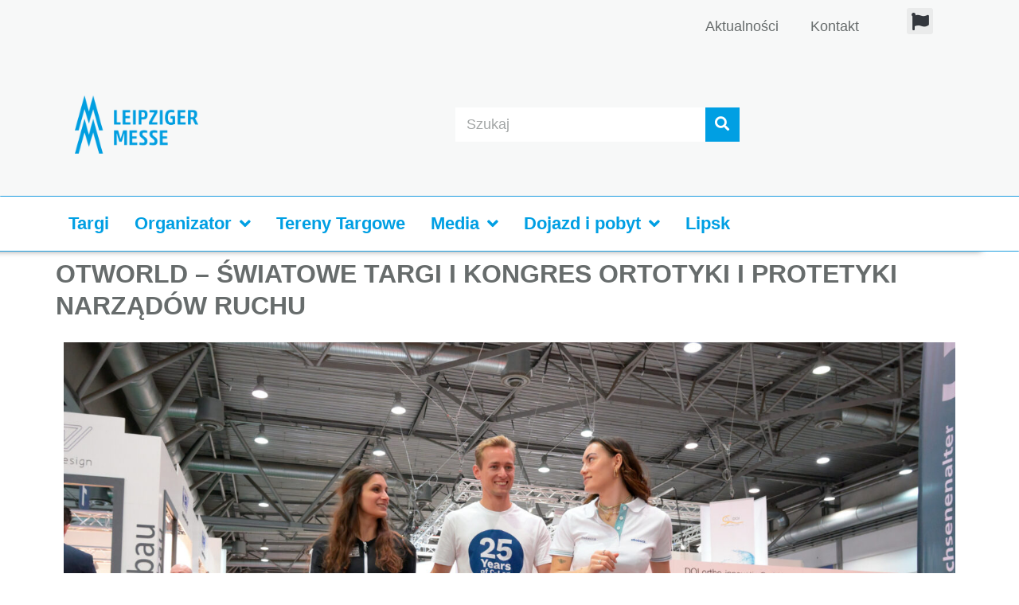

--- FILE ---
content_type: text/html; charset=UTF-8
request_url: https://www.targilipskie.pl/otworld-swiatowe-targi-i-kongres-ortotyki-i-protetyki-narzadow-ruchu/
body_size: 14275
content:
<!doctype html>
<html lang="de-DE">
<head>
	<meta charset="UTF-8">
	<meta name="viewport" content="width=device-width, initial-scale=1">
	<link rel="profile" href="https://gmpg.org/xfn/11">
	<meta name='robots' content='index, follow, max-image-preview:large, max-snippet:-1, max-video-preview:-1' />

	<!-- This site is optimized with the Yoast SEO plugin v21.4 - https://yoast.com/wordpress/plugins/seo/ -->
	<title>OTWorld - Światowe Targi i Kongres Ortotyki i Protetyki Narządów Ruchu - Targi Lipskie - Leipziger Messe GmbH - The Leipzig Trade Fair</title>
	<link rel="canonical" href="https://www.targilipskie.pl/otworld-swiatowe-targi-i-kongres-ortotyki-i-protetyki-narzadow-ruchu/" />
	<meta property="og:locale" content="de_DE" />
	<meta property="og:type" content="article" />
	<meta property="og:title" content="OTWorld - Światowe Targi i Kongres Ortotyki i Protetyki Narządów Ruchu - Targi Lipskie - Leipziger Messe GmbH - The Leipzig Trade Fair" />
	<meta property="og:description" content="Wiodące na świecie targi techniki ortopedycznej, rehabilitacyjnej, protetyki, ortotyki, obuwia ortopedycznego oraz podologii zapraszają polskie przedsiębiorstwa do udziału jako wystawca. Targi OTWorld odbywają się w cyklu dwuletnim i stanowią najważniejsze międzynarodowe spotkanie przedstawicieli świata przemysłu, nauki, medycyny i handlu. Kolejna edycja odbędzie się w dniach od 14 do 17 maja 2024 roku. Do grona wystawców..." />
	<meta property="og:url" content="https://www.targilipskie.pl/otworld-swiatowe-targi-i-kongres-ortotyki-i-protetyki-narzadow-ruchu/" />
	<meta property="og:site_name" content="Targi Lipskie - Leipziger Messe GmbH - The Leipzig Trade Fair" />
	<meta property="article:published_time" content="2023-08-17T08:31:46+00:00" />
	<meta property="article:modified_time" content="2023-11-16T12:20:38+00:00" />
	<meta property="og:image" content="https://www.targilipskie.pl/wp-content/uploads/2023/08/otw22-mk-134718.jpg" />
	<meta property="og:image:width" content="2362" />
	<meta property="og:image:height" content="1571" />
	<meta property="og:image:type" content="image/jpeg" />
	<meta name="author" content="mneuhof" />
	<meta name="twitter:card" content="summary_large_image" />
	<meta name="twitter:label1" content="Verfasst von" />
	<meta name="twitter:data1" content="mneuhof" />
	<meta name="twitter:label2" content="Geschätzte Lesezeit" />
	<meta name="twitter:data2" content="5 Minuten" />
	<script type="application/ld+json" class="yoast-schema-graph">{"@context":"https://schema.org","@graph":[{"@type":"Article","@id":"https://www.targilipskie.pl/otworld-swiatowe-targi-i-kongres-ortotyki-i-protetyki-narzadow-ruchu/#article","isPartOf":{"@id":"https://www.targilipskie.pl/otworld-swiatowe-targi-i-kongres-ortotyki-i-protetyki-narzadow-ruchu/"},"author":{"name":"mneuhof","@id":"https://www.targilipskie.pl/#/schema/person/0fbc8435e04716ce06565d2f2149e513"},"headline":"OTWorld &#8211; Światowe Targi i Kongres Ortotyki i Protetyki Narządów Ruchu","datePublished":"2023-08-17T08:31:46+00:00","dateModified":"2023-11-16T12:20:38+00:00","mainEntityOfPage":{"@id":"https://www.targilipskie.pl/otworld-swiatowe-targi-i-kongres-ortotyki-i-protetyki-narzadow-ruchu/"},"wordCount":470,"publisher":{"@id":"https://www.targilipskie.pl/#organization"},"image":{"@id":"https://www.targilipskie.pl/otworld-swiatowe-targi-i-kongres-ortotyki-i-protetyki-narzadow-ruchu/#primaryimage"},"thumbnailUrl":"https://www.targilipskie.pl/wp-content/uploads/2023/08/otw22-mk-134718.jpg","articleSection":["News"],"inLanguage":"de-DE"},{"@type":"WebPage","@id":"https://www.targilipskie.pl/otworld-swiatowe-targi-i-kongres-ortotyki-i-protetyki-narzadow-ruchu/","url":"https://www.targilipskie.pl/otworld-swiatowe-targi-i-kongres-ortotyki-i-protetyki-narzadow-ruchu/","name":"OTWorld - Światowe Targi i Kongres Ortotyki i Protetyki Narządów Ruchu - Targi Lipskie - Leipziger Messe GmbH - The Leipzig Trade Fair","isPartOf":{"@id":"https://www.targilipskie.pl/#website"},"primaryImageOfPage":{"@id":"https://www.targilipskie.pl/otworld-swiatowe-targi-i-kongres-ortotyki-i-protetyki-narzadow-ruchu/#primaryimage"},"image":{"@id":"https://www.targilipskie.pl/otworld-swiatowe-targi-i-kongres-ortotyki-i-protetyki-narzadow-ruchu/#primaryimage"},"thumbnailUrl":"https://www.targilipskie.pl/wp-content/uploads/2023/08/otw22-mk-134718.jpg","datePublished":"2023-08-17T08:31:46+00:00","dateModified":"2023-11-16T12:20:38+00:00","breadcrumb":{"@id":"https://www.targilipskie.pl/otworld-swiatowe-targi-i-kongres-ortotyki-i-protetyki-narzadow-ruchu/#breadcrumb"},"inLanguage":"de-DE","potentialAction":[{"@type":"ReadAction","target":["https://www.targilipskie.pl/otworld-swiatowe-targi-i-kongres-ortotyki-i-protetyki-narzadow-ruchu/"]}]},{"@type":"ImageObject","inLanguage":"de-DE","@id":"https://www.targilipskie.pl/otworld-swiatowe-targi-i-kongres-ortotyki-i-protetyki-narzadow-ruchu/#primaryimage","url":"https://www.targilipskie.pl/wp-content/uploads/2023/08/otw22-mk-134718.jpg","contentUrl":"https://www.targilipskie.pl/wp-content/uploads/2023/08/otw22-mk-134718.jpg","width":2362,"height":1571,"caption":"Foto: Martin Klindtworth - www.zentralfotograf.de OTWorld 2022"},{"@type":"BreadcrumbList","@id":"https://www.targilipskie.pl/otworld-swiatowe-targi-i-kongres-ortotyki-i-protetyki-narzadow-ruchu/#breadcrumb","itemListElement":[{"@type":"ListItem","position":1,"name":"Strona główna","item":"https://www.targilipskie.pl/"},{"@type":"ListItem","position":2,"name":"Aktualności","item":"https://www.targilipskie.pl/aktualnosci/"},{"@type":"ListItem","position":3,"name":"OTWorld &#8211; Światowe Targi i Kongres Ortotyki i Protetyki Narządów Ruchu"}]},{"@type":"WebSite","@id":"https://www.targilipskie.pl/#website","url":"https://www.targilipskie.pl/","name":"Targi Lipskie - Leipziger Messe GmbH - The Leipzig Trade Fair","description":"","publisher":{"@id":"https://www.targilipskie.pl/#organization"},"potentialAction":[{"@type":"SearchAction","target":{"@type":"EntryPoint","urlTemplate":"https://www.targilipskie.pl/?s={search_term_string}"},"query-input":"required name=search_term_string"}],"inLanguage":"de-DE"},{"@type":"Organization","@id":"https://www.targilipskie.pl/#organization","name":"Targi Lipskie - Leipziger Messe GmbH - The Leipzig Trade Fair","url":"https://www.targilipskie.pl/","logo":{"@type":"ImageObject","inLanguage":"de-DE","@id":"https://www.targilipskie.pl/#/schema/logo/image/","url":"https://www.targilipskie.pl/wp-content/uploads/2023/01/logo.png","contentUrl":"https://www.targilipskie.pl/wp-content/uploads/2023/01/logo.png","width":2153,"height":1017,"caption":"Targi Lipskie - Leipziger Messe GmbH - The Leipzig Trade Fair"},"image":{"@id":"https://www.targilipskie.pl/#/schema/logo/image/"}},{"@type":"Person","@id":"https://www.targilipskie.pl/#/schema/person/0fbc8435e04716ce06565d2f2149e513","name":"mneuhof","image":{"@type":"ImageObject","inLanguage":"de-DE","@id":"https://www.targilipskie.pl/#/schema/person/image/","url":"https://secure.gravatar.com/avatar/34d3b5f2ba2ba090fa1ee32ed24bbbc1?s=96&d=mm&r=g","contentUrl":"https://secure.gravatar.com/avatar/34d3b5f2ba2ba090fa1ee32ed24bbbc1?s=96&d=mm&r=g","caption":"mneuhof"},"sameAs":["http://www.targilipskie.pl"],"url":"https://www.targilipskie.pl/author/mneuhof/"}]}</script>
	<!-- / Yoast SEO plugin. -->


<link rel="alternate" type="application/rss+xml" title="Targi Lipskie - Leipziger Messe GmbH - The Leipzig Trade Fair &raquo; Feed" href="https://www.targilipskie.pl/feed/" />
<link rel="alternate" type="application/rss+xml" title="Targi Lipskie - Leipziger Messe GmbH - The Leipzig Trade Fair &raquo; Kommentar-Feed" href="https://www.targilipskie.pl/comments/feed/" />
<link rel="alternate" type="application/rss+xml" title="Targi Lipskie - Leipziger Messe GmbH - The Leipzig Trade Fair &raquo; OTWorld &#8211; Światowe Targi i Kongres Ortotyki i Protetyki Narządów Ruchu Kommentar-Feed" href="https://www.targilipskie.pl/otworld-swiatowe-targi-i-kongres-ortotyki-i-protetyki-narzadow-ruchu/feed/" />
<script>
window._wpemojiSettings = {"baseUrl":"https:\/\/s.w.org\/images\/core\/emoji\/14.0.0\/72x72\/","ext":".png","svgUrl":"https:\/\/s.w.org\/images\/core\/emoji\/14.0.0\/svg\/","svgExt":".svg","source":{"concatemoji":"https:\/\/www.targilipskie.pl\/wp-includes\/js\/wp-emoji-release.min.js?ver=6.3.2"}};
/*! This file is auto-generated */
!function(i,n){var o,s,e;function c(e){try{var t={supportTests:e,timestamp:(new Date).valueOf()};sessionStorage.setItem(o,JSON.stringify(t))}catch(e){}}function p(e,t,n){e.clearRect(0,0,e.canvas.width,e.canvas.height),e.fillText(t,0,0);var t=new Uint32Array(e.getImageData(0,0,e.canvas.width,e.canvas.height).data),r=(e.clearRect(0,0,e.canvas.width,e.canvas.height),e.fillText(n,0,0),new Uint32Array(e.getImageData(0,0,e.canvas.width,e.canvas.height).data));return t.every(function(e,t){return e===r[t]})}function u(e,t,n){switch(t){case"flag":return n(e,"\ud83c\udff3\ufe0f\u200d\u26a7\ufe0f","\ud83c\udff3\ufe0f\u200b\u26a7\ufe0f")?!1:!n(e,"\ud83c\uddfa\ud83c\uddf3","\ud83c\uddfa\u200b\ud83c\uddf3")&&!n(e,"\ud83c\udff4\udb40\udc67\udb40\udc62\udb40\udc65\udb40\udc6e\udb40\udc67\udb40\udc7f","\ud83c\udff4\u200b\udb40\udc67\u200b\udb40\udc62\u200b\udb40\udc65\u200b\udb40\udc6e\u200b\udb40\udc67\u200b\udb40\udc7f");case"emoji":return!n(e,"\ud83e\udef1\ud83c\udffb\u200d\ud83e\udef2\ud83c\udfff","\ud83e\udef1\ud83c\udffb\u200b\ud83e\udef2\ud83c\udfff")}return!1}function f(e,t,n){var r="undefined"!=typeof WorkerGlobalScope&&self instanceof WorkerGlobalScope?new OffscreenCanvas(300,150):i.createElement("canvas"),a=r.getContext("2d",{willReadFrequently:!0}),o=(a.textBaseline="top",a.font="600 32px Arial",{});return e.forEach(function(e){o[e]=t(a,e,n)}),o}function t(e){var t=i.createElement("script");t.src=e,t.defer=!0,i.head.appendChild(t)}"undefined"!=typeof Promise&&(o="wpEmojiSettingsSupports",s=["flag","emoji"],n.supports={everything:!0,everythingExceptFlag:!0},e=new Promise(function(e){i.addEventListener("DOMContentLoaded",e,{once:!0})}),new Promise(function(t){var n=function(){try{var e=JSON.parse(sessionStorage.getItem(o));if("object"==typeof e&&"number"==typeof e.timestamp&&(new Date).valueOf()<e.timestamp+604800&&"object"==typeof e.supportTests)return e.supportTests}catch(e){}return null}();if(!n){if("undefined"!=typeof Worker&&"undefined"!=typeof OffscreenCanvas&&"undefined"!=typeof URL&&URL.createObjectURL&&"undefined"!=typeof Blob)try{var e="postMessage("+f.toString()+"("+[JSON.stringify(s),u.toString(),p.toString()].join(",")+"));",r=new Blob([e],{type:"text/javascript"}),a=new Worker(URL.createObjectURL(r),{name:"wpTestEmojiSupports"});return void(a.onmessage=function(e){c(n=e.data),a.terminate(),t(n)})}catch(e){}c(n=f(s,u,p))}t(n)}).then(function(e){for(var t in e)n.supports[t]=e[t],n.supports.everything=n.supports.everything&&n.supports[t],"flag"!==t&&(n.supports.everythingExceptFlag=n.supports.everythingExceptFlag&&n.supports[t]);n.supports.everythingExceptFlag=n.supports.everythingExceptFlag&&!n.supports.flag,n.DOMReady=!1,n.readyCallback=function(){n.DOMReady=!0}}).then(function(){return e}).then(function(){var e;n.supports.everything||(n.readyCallback(),(e=n.source||{}).concatemoji?t(e.concatemoji):e.wpemoji&&e.twemoji&&(t(e.twemoji),t(e.wpemoji)))}))}((window,document),window._wpemojiSettings);
</script>
<style>
img.wp-smiley,
img.emoji {
	display: inline !important;
	border: none !important;
	box-shadow: none !important;
	height: 1em !important;
	width: 1em !important;
	margin: 0 0.07em !important;
	vertical-align: -0.1em !important;
	background: none !important;
	padding: 0 !important;
}
</style>
	<link rel='stylesheet' id='wp-block-library-css' href='https://www.targilipskie.pl/wp-includes/css/dist/block-library/style.min.css?ver=6.3.2' media='all' />
<style id='classic-theme-styles-inline-css'>
/*! This file is auto-generated */
.wp-block-button__link{color:#fff;background-color:#32373c;border-radius:9999px;box-shadow:none;text-decoration:none;padding:calc(.667em + 2px) calc(1.333em + 2px);font-size:1.125em}.wp-block-file__button{background:#32373c;color:#fff;text-decoration:none}
</style>
<style id='global-styles-inline-css'>
body{--wp--preset--color--black: #000000;--wp--preset--color--cyan-bluish-gray: #abb8c3;--wp--preset--color--white: #ffffff;--wp--preset--color--pale-pink: #f78da7;--wp--preset--color--vivid-red: #cf2e2e;--wp--preset--color--luminous-vivid-orange: #ff6900;--wp--preset--color--luminous-vivid-amber: #fcb900;--wp--preset--color--light-green-cyan: #7bdcb5;--wp--preset--color--vivid-green-cyan: #00d084;--wp--preset--color--pale-cyan-blue: #8ed1fc;--wp--preset--color--vivid-cyan-blue: #0693e3;--wp--preset--color--vivid-purple: #9b51e0;--wp--preset--gradient--vivid-cyan-blue-to-vivid-purple: linear-gradient(135deg,rgba(6,147,227,1) 0%,rgb(155,81,224) 100%);--wp--preset--gradient--light-green-cyan-to-vivid-green-cyan: linear-gradient(135deg,rgb(122,220,180) 0%,rgb(0,208,130) 100%);--wp--preset--gradient--luminous-vivid-amber-to-luminous-vivid-orange: linear-gradient(135deg,rgba(252,185,0,1) 0%,rgba(255,105,0,1) 100%);--wp--preset--gradient--luminous-vivid-orange-to-vivid-red: linear-gradient(135deg,rgba(255,105,0,1) 0%,rgb(207,46,46) 100%);--wp--preset--gradient--very-light-gray-to-cyan-bluish-gray: linear-gradient(135deg,rgb(238,238,238) 0%,rgb(169,184,195) 100%);--wp--preset--gradient--cool-to-warm-spectrum: linear-gradient(135deg,rgb(74,234,220) 0%,rgb(151,120,209) 20%,rgb(207,42,186) 40%,rgb(238,44,130) 60%,rgb(251,105,98) 80%,rgb(254,248,76) 100%);--wp--preset--gradient--blush-light-purple: linear-gradient(135deg,rgb(255,206,236) 0%,rgb(152,150,240) 100%);--wp--preset--gradient--blush-bordeaux: linear-gradient(135deg,rgb(254,205,165) 0%,rgb(254,45,45) 50%,rgb(107,0,62) 100%);--wp--preset--gradient--luminous-dusk: linear-gradient(135deg,rgb(255,203,112) 0%,rgb(199,81,192) 50%,rgb(65,88,208) 100%);--wp--preset--gradient--pale-ocean: linear-gradient(135deg,rgb(255,245,203) 0%,rgb(182,227,212) 50%,rgb(51,167,181) 100%);--wp--preset--gradient--electric-grass: linear-gradient(135deg,rgb(202,248,128) 0%,rgb(113,206,126) 100%);--wp--preset--gradient--midnight: linear-gradient(135deg,rgb(2,3,129) 0%,rgb(40,116,252) 100%);--wp--preset--font-size--small: 13px;--wp--preset--font-size--medium: 20px;--wp--preset--font-size--large: 36px;--wp--preset--font-size--x-large: 42px;--wp--preset--spacing--20: 0.44rem;--wp--preset--spacing--30: 0.67rem;--wp--preset--spacing--40: 1rem;--wp--preset--spacing--50: 1.5rem;--wp--preset--spacing--60: 2.25rem;--wp--preset--spacing--70: 3.38rem;--wp--preset--spacing--80: 5.06rem;--wp--preset--shadow--natural: 6px 6px 9px rgba(0, 0, 0, 0.2);--wp--preset--shadow--deep: 12px 12px 50px rgba(0, 0, 0, 0.4);--wp--preset--shadow--sharp: 6px 6px 0px rgba(0, 0, 0, 0.2);--wp--preset--shadow--outlined: 6px 6px 0px -3px rgba(255, 255, 255, 1), 6px 6px rgba(0, 0, 0, 1);--wp--preset--shadow--crisp: 6px 6px 0px rgba(0, 0, 0, 1);}:where(.is-layout-flex){gap: 0.5em;}:where(.is-layout-grid){gap: 0.5em;}body .is-layout-flow > .alignleft{float: left;margin-inline-start: 0;margin-inline-end: 2em;}body .is-layout-flow > .alignright{float: right;margin-inline-start: 2em;margin-inline-end: 0;}body .is-layout-flow > .aligncenter{margin-left: auto !important;margin-right: auto !important;}body .is-layout-constrained > .alignleft{float: left;margin-inline-start: 0;margin-inline-end: 2em;}body .is-layout-constrained > .alignright{float: right;margin-inline-start: 2em;margin-inline-end: 0;}body .is-layout-constrained > .aligncenter{margin-left: auto !important;margin-right: auto !important;}body .is-layout-constrained > :where(:not(.alignleft):not(.alignright):not(.alignfull)){max-width: var(--wp--style--global--content-size);margin-left: auto !important;margin-right: auto !important;}body .is-layout-constrained > .alignwide{max-width: var(--wp--style--global--wide-size);}body .is-layout-flex{display: flex;}body .is-layout-flex{flex-wrap: wrap;align-items: center;}body .is-layout-flex > *{margin: 0;}body .is-layout-grid{display: grid;}body .is-layout-grid > *{margin: 0;}:where(.wp-block-columns.is-layout-flex){gap: 2em;}:where(.wp-block-columns.is-layout-grid){gap: 2em;}:where(.wp-block-post-template.is-layout-flex){gap: 1.25em;}:where(.wp-block-post-template.is-layout-grid){gap: 1.25em;}.has-black-color{color: var(--wp--preset--color--black) !important;}.has-cyan-bluish-gray-color{color: var(--wp--preset--color--cyan-bluish-gray) !important;}.has-white-color{color: var(--wp--preset--color--white) !important;}.has-pale-pink-color{color: var(--wp--preset--color--pale-pink) !important;}.has-vivid-red-color{color: var(--wp--preset--color--vivid-red) !important;}.has-luminous-vivid-orange-color{color: var(--wp--preset--color--luminous-vivid-orange) !important;}.has-luminous-vivid-amber-color{color: var(--wp--preset--color--luminous-vivid-amber) !important;}.has-light-green-cyan-color{color: var(--wp--preset--color--light-green-cyan) !important;}.has-vivid-green-cyan-color{color: var(--wp--preset--color--vivid-green-cyan) !important;}.has-pale-cyan-blue-color{color: var(--wp--preset--color--pale-cyan-blue) !important;}.has-vivid-cyan-blue-color{color: var(--wp--preset--color--vivid-cyan-blue) !important;}.has-vivid-purple-color{color: var(--wp--preset--color--vivid-purple) !important;}.has-black-background-color{background-color: var(--wp--preset--color--black) !important;}.has-cyan-bluish-gray-background-color{background-color: var(--wp--preset--color--cyan-bluish-gray) !important;}.has-white-background-color{background-color: var(--wp--preset--color--white) !important;}.has-pale-pink-background-color{background-color: var(--wp--preset--color--pale-pink) !important;}.has-vivid-red-background-color{background-color: var(--wp--preset--color--vivid-red) !important;}.has-luminous-vivid-orange-background-color{background-color: var(--wp--preset--color--luminous-vivid-orange) !important;}.has-luminous-vivid-amber-background-color{background-color: var(--wp--preset--color--luminous-vivid-amber) !important;}.has-light-green-cyan-background-color{background-color: var(--wp--preset--color--light-green-cyan) !important;}.has-vivid-green-cyan-background-color{background-color: var(--wp--preset--color--vivid-green-cyan) !important;}.has-pale-cyan-blue-background-color{background-color: var(--wp--preset--color--pale-cyan-blue) !important;}.has-vivid-cyan-blue-background-color{background-color: var(--wp--preset--color--vivid-cyan-blue) !important;}.has-vivid-purple-background-color{background-color: var(--wp--preset--color--vivid-purple) !important;}.has-black-border-color{border-color: var(--wp--preset--color--black) !important;}.has-cyan-bluish-gray-border-color{border-color: var(--wp--preset--color--cyan-bluish-gray) !important;}.has-white-border-color{border-color: var(--wp--preset--color--white) !important;}.has-pale-pink-border-color{border-color: var(--wp--preset--color--pale-pink) !important;}.has-vivid-red-border-color{border-color: var(--wp--preset--color--vivid-red) !important;}.has-luminous-vivid-orange-border-color{border-color: var(--wp--preset--color--luminous-vivid-orange) !important;}.has-luminous-vivid-amber-border-color{border-color: var(--wp--preset--color--luminous-vivid-amber) !important;}.has-light-green-cyan-border-color{border-color: var(--wp--preset--color--light-green-cyan) !important;}.has-vivid-green-cyan-border-color{border-color: var(--wp--preset--color--vivid-green-cyan) !important;}.has-pale-cyan-blue-border-color{border-color: var(--wp--preset--color--pale-cyan-blue) !important;}.has-vivid-cyan-blue-border-color{border-color: var(--wp--preset--color--vivid-cyan-blue) !important;}.has-vivid-purple-border-color{border-color: var(--wp--preset--color--vivid-purple) !important;}.has-vivid-cyan-blue-to-vivid-purple-gradient-background{background: var(--wp--preset--gradient--vivid-cyan-blue-to-vivid-purple) !important;}.has-light-green-cyan-to-vivid-green-cyan-gradient-background{background: var(--wp--preset--gradient--light-green-cyan-to-vivid-green-cyan) !important;}.has-luminous-vivid-amber-to-luminous-vivid-orange-gradient-background{background: var(--wp--preset--gradient--luminous-vivid-amber-to-luminous-vivid-orange) !important;}.has-luminous-vivid-orange-to-vivid-red-gradient-background{background: var(--wp--preset--gradient--luminous-vivid-orange-to-vivid-red) !important;}.has-very-light-gray-to-cyan-bluish-gray-gradient-background{background: var(--wp--preset--gradient--very-light-gray-to-cyan-bluish-gray) !important;}.has-cool-to-warm-spectrum-gradient-background{background: var(--wp--preset--gradient--cool-to-warm-spectrum) !important;}.has-blush-light-purple-gradient-background{background: var(--wp--preset--gradient--blush-light-purple) !important;}.has-blush-bordeaux-gradient-background{background: var(--wp--preset--gradient--blush-bordeaux) !important;}.has-luminous-dusk-gradient-background{background: var(--wp--preset--gradient--luminous-dusk) !important;}.has-pale-ocean-gradient-background{background: var(--wp--preset--gradient--pale-ocean) !important;}.has-electric-grass-gradient-background{background: var(--wp--preset--gradient--electric-grass) !important;}.has-midnight-gradient-background{background: var(--wp--preset--gradient--midnight) !important;}.has-small-font-size{font-size: var(--wp--preset--font-size--small) !important;}.has-medium-font-size{font-size: var(--wp--preset--font-size--medium) !important;}.has-large-font-size{font-size: var(--wp--preset--font-size--large) !important;}.has-x-large-font-size{font-size: var(--wp--preset--font-size--x-large) !important;}
.wp-block-navigation a:where(:not(.wp-element-button)){color: inherit;}
:where(.wp-block-post-template.is-layout-flex){gap: 1.25em;}:where(.wp-block-post-template.is-layout-grid){gap: 1.25em;}
:where(.wp-block-columns.is-layout-flex){gap: 2em;}:where(.wp-block-columns.is-layout-grid){gap: 2em;}
.wp-block-pullquote{font-size: 1.5em;line-height: 1.6;}
</style>
<link rel='stylesheet' id='niche-frame-css' href='https://www.targilipskie.pl/wp-content/plugins/events-addon-for-elementor/assets/css/niche-frame.css?ver=1.0' media='all' />
<link rel='stylesheet' id='font-awesome-css' href='https://www.targilipskie.pl/wp-content/plugins/elementor/assets/lib/font-awesome/css/font-awesome.min.css?ver=4.7.0' media='all' />
<link rel='stylesheet' id='animate-css' href='https://www.targilipskie.pl/wp-content/plugins/events-addon-for-elementor/assets/css/animate.min.css?ver=3.7.2' media='all' />
<link rel='stylesheet' id='themify-icons-css' href='https://www.targilipskie.pl/wp-content/plugins/events-addon-for-elementor/assets/css/themify-icons.min.css?ver=1.0.0' media='all' />
<link rel='stylesheet' id='linea-css' href='https://www.targilipskie.pl/wp-content/plugins/events-addon-for-elementor/assets/css/linea.min.css?ver=1.0.0' media='all' />
<link rel='stylesheet' id='magnific-popup-css' href='https://www.targilipskie.pl/wp-content/plugins/events-addon-for-elementor/assets/css/magnific-popup.min.css?ver=1.0' media='all' />
<link rel='stylesheet' id='owl-carousel-css' href='https://www.targilipskie.pl/wp-content/plugins/events-addon-for-elementor/assets/css/owl.carousel.min.css?ver=2.3.4' media='all' />
<link rel='stylesheet' id='juxtapose-css' href='https://www.targilipskie.pl/wp-content/plugins/events-addon-for-elementor/assets/css/juxtapose.css?ver=1.0' media='all' />
<link rel='stylesheet' id='naevents-styles-css' href='https://www.targilipskie.pl/wp-content/plugins/events-addon-for-elementor/assets/css/styles.css?ver=1.8.2' media='all' />
<link rel='stylesheet' id='naevents-responsive-css' href='https://www.targilipskie.pl/wp-content/plugins/events-addon-for-elementor/assets/css/responsive.css?ver=1.8.2' media='all' />
<link rel='stylesheet' id='events-manager-css' href='https://www.targilipskie.pl/wp-content/plugins/events-manager/includes/css/events-manager.min.css?ver=6.4.5.1' media='all' />
<link rel='stylesheet' id='hello-elementor-css' href='https://www.targilipskie.pl/wp-content/themes/hello-elementor/style.min.css?ver=2.8.1' media='all' />
<link rel='stylesheet' id='hello-elementor-theme-style-css' href='https://www.targilipskie.pl/wp-content/themes/hello-elementor/theme.min.css?ver=2.8.1' media='all' />
<link rel='stylesheet' id='elementor-frontend-css' href='https://www.targilipskie.pl/wp-content/plugins/elementor/assets/css/frontend-lite.min.css?ver=3.16.5' media='all' />
<link rel='stylesheet' id='elementor-post-5-css' href='https://www.targilipskie.pl/wp-content/uploads/elementor/css/post-5.css?ver=1697530649' media='all' />
<link rel='stylesheet' id='elementor-icons-css' href='https://www.targilipskie.pl/wp-content/plugins/elementor/assets/lib/eicons/css/elementor-icons.min.css?ver=5.23.0' media='all' />
<link rel='stylesheet' id='swiper-css' href='https://www.targilipskie.pl/wp-content/plugins/elementor/assets/lib/swiper/css/swiper.min.css?ver=5.3.6' media='all' />
<link rel='stylesheet' id='elementor-pro-css' href='https://www.targilipskie.pl/wp-content/plugins/elementor-pro/assets/css/frontend-lite.min.css?ver=3.16.2' media='all' />
<link rel='stylesheet' id='elementor-global-css' href='https://www.targilipskie.pl/wp-content/uploads/elementor/css/global.css?ver=1697530650' media='all' />
<link rel='stylesheet' id='elementor-post-637-css' href='https://www.targilipskie.pl/wp-content/uploads/elementor/css/post-637.css?ver=1700137239' media='all' />
<link rel='stylesheet' id='elementor-post-17-css' href='https://www.targilipskie.pl/wp-content/uploads/elementor/css/post-17.css?ver=1697530650' media='all' />
<link rel='stylesheet' id='elementor-post-112-css' href='https://www.targilipskie.pl/wp-content/uploads/elementor/css/post-112.css?ver=1697530650' media='all' />
<link rel='stylesheet' id='elementor-icons-shared-0-css' href='https://www.targilipskie.pl/wp-content/plugins/elementor/assets/lib/font-awesome/css/fontawesome.min.css?ver=5.15.3' media='all' />
<link rel='stylesheet' id='elementor-icons-fa-solid-css' href='https://www.targilipskie.pl/wp-content/plugins/elementor/assets/lib/font-awesome/css/solid.min.css?ver=5.15.3' media='all' />
<script src='https://www.targilipskie.pl/wp-includes/js/jquery/jquery.min.js?ver=3.7.0' id='jquery-core-js'></script>
<script src='https://www.targilipskie.pl/wp-includes/js/jquery/jquery-migrate.min.js?ver=3.4.1' id='jquery-migrate-js'></script>
<script src='https://www.targilipskie.pl/wp-includes/js/jquery/ui/core.min.js?ver=1.13.2' id='jquery-ui-core-js'></script>
<script src='https://www.targilipskie.pl/wp-includes/js/jquery/ui/mouse.min.js?ver=1.13.2' id='jquery-ui-mouse-js'></script>
<script src='https://www.targilipskie.pl/wp-includes/js/jquery/ui/sortable.min.js?ver=1.13.2' id='jquery-ui-sortable-js'></script>
<script src='https://www.targilipskie.pl/wp-includes/js/jquery/ui/datepicker.min.js?ver=1.13.2' id='jquery-ui-datepicker-js'></script>
<script id="jquery-ui-datepicker-js-after">
jQuery(function(jQuery){jQuery.datepicker.setDefaults({"closeText":"Schlie\u00dfen","currentText":"Heute","monthNames":["Januar","Februar","M\u00e4rz","April","Mai","Juni","Juli","August","September","Oktober","November","Dezember"],"monthNamesShort":["Jan","Feb","Mrz","Apr","Mai","Jun","Jul","Aug","Sep","Okt","Nov","Dez"],"nextText":"Weiter","prevText":"Vorherige","dayNames":["Sonntag","Montag","Dienstag","Mittwoch","Donnerstag","Freitag","Samstag"],"dayNamesShort":["So","Mo","Di","Mi","Do","Fr","Sa"],"dayNamesMin":["S","M","D","M","D","F","S"],"dateFormat":"dd\/mm\/yy","firstDay":1,"isRTL":false});});
</script>
<script src='https://www.targilipskie.pl/wp-includes/js/jquery/ui/resizable.min.js?ver=1.13.2' id='jquery-ui-resizable-js'></script>
<script src='https://www.targilipskie.pl/wp-includes/js/jquery/ui/draggable.min.js?ver=1.13.2' id='jquery-ui-draggable-js'></script>
<script src='https://www.targilipskie.pl/wp-includes/js/jquery/ui/controlgroup.min.js?ver=1.13.2' id='jquery-ui-controlgroup-js'></script>
<script src='https://www.targilipskie.pl/wp-includes/js/jquery/ui/checkboxradio.min.js?ver=1.13.2' id='jquery-ui-checkboxradio-js'></script>
<script src='https://www.targilipskie.pl/wp-includes/js/jquery/ui/button.min.js?ver=1.13.2' id='jquery-ui-button-js'></script>
<script src='https://www.targilipskie.pl/wp-includes/js/jquery/ui/dialog.min.js?ver=1.13.2' id='jquery-ui-dialog-js'></script>
<script id='events-manager-js-extra'>
var EM = {"ajaxurl":"https:\/\/www.targilipskie.pl\/wp-admin\/admin-ajax.php","locationajaxurl":"https:\/\/www.targilipskie.pl\/wp-admin\/admin-ajax.php?action=locations_search","firstDay":"1","locale":"de","dateFormat":"yy-mm-dd","ui_css":"https:\/\/www.targilipskie.pl\/wp-content\/plugins\/events-manager\/includes\/css\/jquery-ui\/build.min.css","show24hours":"1","is_ssl":"1","autocomplete_limit":"10","calendar":{"breakpoints":{"small":560,"medium":908,"large":false}},"datepicker":{"format":"d\/m\/Y","locale":"de"},"search":{"breakpoints":{"small":650,"medium":850,"full":false}},"url":"https:\/\/www.targilipskie.pl\/wp-content\/plugins\/events-manager","txt_search":"Szukaj","txt_searching":"Suche...","txt_loading":"Wird geladen\u00a0\u2026"};
</script>
<script src='https://www.targilipskie.pl/wp-content/plugins/events-manager/includes/js/events-manager.min.js?ver=6.4.5.1' id='events-manager-js'></script>
<script src='https://www.targilipskie.pl/wp-content/plugins/events-manager/includes/external/flatpickr/l10n/de.min.js?ver=6.4.5.1' id='em-flatpickr-localization-js'></script>
<link rel="https://api.w.org/" href="https://www.targilipskie.pl/wp-json/" /><link rel="alternate" type="application/json" href="https://www.targilipskie.pl/wp-json/wp/v2/posts/637" /><link rel="EditURI" type="application/rsd+xml" title="RSD" href="https://www.targilipskie.pl/xmlrpc.php?rsd" />
<meta name="generator" content="WordPress 6.3.2" />
<link rel='shortlink' href='https://www.targilipskie.pl/?p=637' />
<link rel="alternate" type="application/json+oembed" href="https://www.targilipskie.pl/wp-json/oembed/1.0/embed?url=https%3A%2F%2Fwww.targilipskie.pl%2Fotworld-swiatowe-targi-i-kongres-ortotyki-i-protetyki-narzadow-ruchu%2F" />
<link rel="alternate" type="text/xml+oembed" href="https://www.targilipskie.pl/wp-json/oembed/1.0/embed?url=https%3A%2F%2Fwww.targilipskie.pl%2Fotworld-swiatowe-targi-i-kongres-ortotyki-i-protetyki-narzadow-ruchu%2F&#038;format=xml" />
<meta name="generator" content="Elementor 3.16.5; features: e_dom_optimization, e_optimized_assets_loading, e_optimized_css_loading, additional_custom_breakpoints; settings: css_print_method-external, google_font-disabled, font_display-swap">
</head>
<body class="post-template-default single single-post postid-637 single-format-standard wp-custom-logo elementor-default elementor-kit-5 elementor-page elementor-page-637">


<a class="skip-link screen-reader-text" href="#content">Zum Inhalt wechseln</a>

		<div data-elementor-type="header" data-elementor-id="17" class="elementor elementor-17 elementor-location-header" data-elementor-post-type="elementor_library">
								<section class="elementor-section elementor-top-section elementor-element elementor-element-d85a193 elementor-section-boxed elementor-section-height-default elementor-section-height-default" data-id="d85a193" data-element_type="section" data-settings="{&quot;background_background&quot;:&quot;classic&quot;}">
						<div class="elementor-container elementor-column-gap-default">
					<div class="elementor-column elementor-col-33 elementor-top-column elementor-element elementor-element-0ba58b9" data-id="0ba58b9" data-element_type="column">
			<div class="elementor-widget-wrap">
									</div>
		</div>
				<div class="elementor-column elementor-col-33 elementor-top-column elementor-element elementor-element-baf121a" data-id="baf121a" data-element_type="column">
			<div class="elementor-widget-wrap elementor-element-populated">
								<div class="elementor-element elementor-element-aa8b54b elementor-nav-menu__align-right elementor-nav-menu--dropdown-tablet elementor-nav-menu__text-align-aside elementor-nav-menu--toggle elementor-nav-menu--burger elementor-widget elementor-widget-nav-menu" data-id="aa8b54b" data-element_type="widget" data-settings="{&quot;layout&quot;:&quot;horizontal&quot;,&quot;submenu_icon&quot;:{&quot;value&quot;:&quot;&lt;i class=\&quot;fas fa-caret-down\&quot;&gt;&lt;\/i&gt;&quot;,&quot;library&quot;:&quot;fa-solid&quot;},&quot;toggle&quot;:&quot;burger&quot;}" data-widget_type="nav-menu.default">
				<div class="elementor-widget-container">
			<link rel="stylesheet" href="https://www.targilipskie.pl/wp-content/plugins/elementor-pro/assets/css/widget-nav-menu.min.css">			<nav class="elementor-nav-menu--main elementor-nav-menu__container elementor-nav-menu--layout-horizontal e--pointer-underline e--animation-fade">
				<ul id="menu-1-aa8b54b" class="elementor-nav-menu"><li class="menu-item menu-item-type-post_type menu-item-object-page current_page_parent menu-item-51"><a href="https://www.targilipskie.pl/aktualnosci/" class="elementor-item">Aktualności</a></li>
<li class="menu-item menu-item-type-post_type menu-item-object-page menu-item-52"><a href="https://www.targilipskie.pl/kontakt/" class="elementor-item">Kontakt</a></li>
</ul>			</nav>
					<div class="elementor-menu-toggle" role="button" tabindex="0" aria-label="Menu Toggle" aria-expanded="false">
			<i aria-hidden="true" role="presentation" class="elementor-menu-toggle__icon--open eicon-menu-bar"></i><i aria-hidden="true" role="presentation" class="elementor-menu-toggle__icon--close eicon-close"></i>			<span class="elementor-screen-only">Menü</span>
		</div>
					<nav class="elementor-nav-menu--dropdown elementor-nav-menu__container" aria-hidden="true">
				<ul id="menu-2-aa8b54b" class="elementor-nav-menu"><li class="menu-item menu-item-type-post_type menu-item-object-page current_page_parent menu-item-51"><a href="https://www.targilipskie.pl/aktualnosci/" class="elementor-item" tabindex="-1">Aktualności</a></li>
<li class="menu-item menu-item-type-post_type menu-item-object-page menu-item-52"><a href="https://www.targilipskie.pl/kontakt/" class="elementor-item" tabindex="-1">Kontakt</a></li>
</ul>			</nav>
				</div>
				</div>
					</div>
		</div>
				<div class="elementor-column elementor-col-33 elementor-top-column elementor-element elementor-element-a6a5610" data-id="a6a5610" data-element_type="column">
			<div class="elementor-widget-wrap elementor-element-populated">
								<div class="elementor-element elementor-element-f98819c elementor-nav-menu__text-align-aside elementor-nav-menu--toggle elementor-nav-menu--burger elementor-widget elementor-widget-nav-menu" data-id="f98819c" data-element_type="widget" data-settings="{&quot;layout&quot;:&quot;dropdown&quot;,&quot;submenu_icon&quot;:{&quot;value&quot;:&quot;&lt;i class=\&quot;fas fa-chevron-down\&quot;&gt;&lt;\/i&gt;&quot;,&quot;library&quot;:&quot;fa-solid&quot;},&quot;toggle&quot;:&quot;burger&quot;}" data-widget_type="nav-menu.default">
				<div class="elementor-widget-container">
					<div class="elementor-menu-toggle" role="button" tabindex="0" aria-label="Menu Toggle" aria-expanded="false">
			<i aria-hidden="true" role="presentation" class="elementor-menu-toggle__icon--open fas fa-flag"></i><i aria-hidden="true" role="presentation" class="elementor-menu-toggle__icon--close eicon-close"></i>			<span class="elementor-screen-only">Menü</span>
		</div>
					<nav class="elementor-nav-menu--dropdown elementor-nav-menu__container" aria-hidden="true">
				<ul id="menu-2-f98819c" class="elementor-nav-menu"><li class="menu-item menu-item-type-custom menu-item-object-custom menu-item-home menu-item-63"><a href="http://www.targilipskie.pl/" class="elementor-item" tabindex="-1">PL</a></li>
<li class="menu-item menu-item-type-custom menu-item-object-custom menu-item-62"><a href="https://www.leipziger-messe.de/en/" class="elementor-item" tabindex="-1">EN</a></li>
<li class="menu-item menu-item-type-custom menu-item-object-custom menu-item-61"><a href="https://www.leipziger-messe.de/" class="elementor-item" tabindex="-1">DE</a></li>
</ul>			</nav>
				</div>
				</div>
					</div>
		</div>
							</div>
		</section>
				<header class="elementor-section elementor-top-section elementor-element elementor-element-17c0940b elementor-section-content-middle elementor-section-height-min-height elementor-section-boxed elementor-section-height-default elementor-section-items-middle" data-id="17c0940b" data-element_type="section" data-settings="{&quot;background_background&quot;:&quot;classic&quot;}">
						<div class="elementor-container elementor-column-gap-default">
					<div class="elementor-column elementor-col-25 elementor-top-column elementor-element elementor-element-d388279" data-id="d388279" data-element_type="column">
			<div class="elementor-widget-wrap elementor-element-populated">
								<div class="elementor-element elementor-element-124bcd29 elementor-widget elementor-widget-theme-site-logo elementor-widget-image" data-id="124bcd29" data-element_type="widget" data-widget_type="theme-site-logo.default">
				<div class="elementor-widget-container">
			<style>/*! elementor - v3.16.0 - 09-10-2023 */
.elementor-widget-image{text-align:center}.elementor-widget-image a{display:inline-block}.elementor-widget-image a img[src$=".svg"]{width:48px}.elementor-widget-image img{vertical-align:middle;display:inline-block}</style>								<a href="https://www.targilipskie.pl">
			<img width="2153" height="1017" src="https://www.targilipskie.pl/wp-content/uploads/2023/01/logo.png" class="attachment-full size-full wp-image-19" alt="" srcset="https://www.targilipskie.pl/wp-content/uploads/2023/01/logo.png 2153w, https://www.targilipskie.pl/wp-content/uploads/2023/01/logo-300x142.png 300w, https://www.targilipskie.pl/wp-content/uploads/2023/01/logo-1024x484.png 1024w, https://www.targilipskie.pl/wp-content/uploads/2023/01/logo-768x363.png 768w, https://www.targilipskie.pl/wp-content/uploads/2023/01/logo-1536x726.png 1536w, https://www.targilipskie.pl/wp-content/uploads/2023/01/logo-2048x967.png 2048w" sizes="(max-width: 2153px) 100vw, 2153px" />				</a>
											</div>
				</div>
					</div>
		</div>
				<div class="elementor-column elementor-col-25 elementor-top-column elementor-element elementor-element-1775ccef elementor-hidden-tablet elementor-hidden-mobile" data-id="1775ccef" data-element_type="column">
			<div class="elementor-widget-wrap">
									</div>
		</div>
				<div class="elementor-column elementor-col-25 elementor-top-column elementor-element elementor-element-984f52d" data-id="984f52d" data-element_type="column">
			<div class="elementor-widget-wrap elementor-element-populated">
								<div class="elementor-element elementor-element-7d58ae13 elementor-hidden-phone elementor-search-form--skin-classic elementor-search-form--button-type-icon elementor-search-form--icon-search elementor-widget elementor-widget-search-form" data-id="7d58ae13" data-element_type="widget" data-settings="{&quot;skin&quot;:&quot;classic&quot;}" data-widget_type="search-form.default">
				<div class="elementor-widget-container">
			<link rel="stylesheet" href="https://www.targilipskie.pl/wp-content/plugins/elementor-pro/assets/css/widget-theme-elements.min.css">		<form class="elementor-search-form" action="https://www.targilipskie.pl" method="get" role="search">
									<div class="elementor-search-form__container">
				<label class="elementor-screen-only" for="elementor-search-form-7d58ae13">Suche</label>

				
				<input id="elementor-search-form-7d58ae13" placeholder="Szukaj" class="elementor-search-form__input" type="search" name="s" value="">
				
									<button class="elementor-search-form__submit" type="submit" aria-label="Suche">
													<i aria-hidden="true" class="fas fa-search"></i>							<span class="elementor-screen-only">Suche</span>
											</button>
				
							</div>
		</form>
				</div>
				</div>
					</div>
		</div>
				<div class="elementor-column elementor-col-25 elementor-top-column elementor-element elementor-element-8ac5971 elementor-hidden-tablet elementor-hidden-mobile" data-id="8ac5971" data-element_type="column">
			<div class="elementor-widget-wrap">
									</div>
		</div>
							</div>
		</header>
				<nav class="elementor-section elementor-top-section elementor-element elementor-element-204e36f6 elementor-section-boxed elementor-section-height-default elementor-section-height-default" data-id="204e36f6" data-element_type="section" data-settings="{&quot;background_background&quot;:&quot;classic&quot;,&quot;sticky&quot;:&quot;top&quot;,&quot;sticky_on&quot;:[&quot;desktop&quot;,&quot;tablet&quot;,&quot;mobile&quot;],&quot;sticky_offset&quot;:0,&quot;sticky_effects_offset&quot;:0}">
						<div class="elementor-container elementor-column-gap-no">
					<div class="elementor-column elementor-col-100 elementor-top-column elementor-element elementor-element-6b46b317" data-id="6b46b317" data-element_type="column">
			<div class="elementor-widget-wrap elementor-element-populated">
								<div class="elementor-element elementor-element-313cd389 elementor-nav-menu__align-left elementor-nav-menu--dropdown-mobile elementor-nav-menu--stretch elementor-nav-menu__text-align-center elementor-nav-menu--toggle elementor-nav-menu--burger elementor-widget elementor-widget-nav-menu" data-id="313cd389" data-element_type="widget" data-settings="{&quot;full_width&quot;:&quot;stretch&quot;,&quot;submenu_icon&quot;:{&quot;value&quot;:&quot;&lt;i class=\&quot;fas fa-angle-down\&quot;&gt;&lt;\/i&gt;&quot;,&quot;library&quot;:&quot;fa-solid&quot;},&quot;layout&quot;:&quot;horizontal&quot;,&quot;toggle&quot;:&quot;burger&quot;}" data-widget_type="nav-menu.default">
				<div class="elementor-widget-container">
						<nav class="elementor-nav-menu--main elementor-nav-menu__container elementor-nav-menu--layout-horizontal e--pointer-underline e--animation-none">
				<ul id="menu-1-313cd389" class="elementor-nav-menu"><li class="menu-item menu-item-type-post_type menu-item-object-page menu-item-58"><a href="https://www.targilipskie.pl/targi/" class="elementor-item">Targi</a></li>
<li class="menu-item menu-item-type-post_type menu-item-object-page menu-item-has-children menu-item-235"><a href="https://www.targilipskie.pl/organizator/leipziger-messe/" class="elementor-item">Organizator</a>
<ul class="sub-menu elementor-nav-menu--dropdown">
	<li class="menu-item menu-item-type-post_type menu-item-object-page menu-item-99"><a href="https://www.targilipskie.pl/organizator/leipziger-messe/" class="elementor-sub-item">Leipziger Messe </a></li>
	<li class="menu-item menu-item-type-post_type menu-item-object-page menu-item-100"><a href="https://www.targilipskie.pl/organizator/grupa-leipziger-messe/" class="elementor-sub-item">Grupa Leipziger Messe</a></li>
	<li class="menu-item menu-item-type-post_type menu-item-object-page menu-item-has-children menu-item-102"><a href="https://www.targilipskie.pl/organizator/targi-lipskie-polska/" class="elementor-sub-item">Targi Lipskie Polska </a>
	<ul class="sub-menu elementor-nav-menu--dropdown">
		<li class="menu-item menu-item-type-post_type menu-item-object-page menu-item-601"><a href="https://www.targilipskie.pl/organizator/targi-lipskie-polska/" class="elementor-sub-item">O Nas</a></li>
		<li class="menu-item menu-item-type-post_type menu-item-object-page menu-item-104"><a href="https://www.targilipskie.pl/organizator/targi-lipskie-polska/partnerzy/" class="elementor-sub-item">Partnerzy</a></li>
	</ul>
</li>
	<li class="menu-item menu-item-type-post_type menu-item-object-page menu-item-101"><a href="https://www.targilipskie.pl/organizator/sztuka/" class="elementor-sub-item">Sztuka </a></li>
	<li class="menu-item menu-item-type-post_type menu-item-object-page menu-item-98"><a href="https://www.targilipskie.pl/organizator/historia/" class="elementor-sub-item">Historia</a></li>
</ul>
</li>
<li class="menu-item menu-item-type-post_type menu-item-object-page menu-item-56"><a href="https://www.targilipskie.pl/tereny-targowe/" class="elementor-item">Tereny Targowe</a></li>
<li class="menu-item menu-item-type-custom menu-item-object-custom menu-item-has-children menu-item-548"><a href="https://www.targilipskie.pl/media/uslugi/" class="elementor-item">Media</a>
<ul class="sub-menu elementor-nav-menu--dropdown">
	<li class="menu-item menu-item-type-post_type menu-item-object-page menu-item-97"><a href="https://www.targilipskie.pl/media/uslugi/" class="elementor-sub-item">Usługi</a></li>
	<li class="menu-item menu-item-type-post_type menu-item-object-page menu-item-95"><a href="https://www.targilipskie.pl/media/informacje-prasowe/" class="elementor-sub-item">Informacje prasowe</a></li>
	<li class="menu-item menu-item-type-post_type menu-item-object-page menu-item-96"><a href="https://www.targilipskie.pl/media/social-media/" class="elementor-sub-item">Social Media</a></li>
</ul>
</li>
<li class="menu-item menu-item-type-post_type menu-item-object-page menu-item-has-children menu-item-332"><a href="https://www.targilipskie.pl/dojazd-i-pobyt/dojazd-i-pobyt/" class="elementor-item">Dojazd i pobyt</a>
<ul class="sub-menu elementor-nav-menu--dropdown">
	<li class="menu-item menu-item-type-post_type menu-item-object-page menu-item-105"><a href="https://www.targilipskie.pl/dojazd-i-pobyt/dojazd-i-pobyt/" class="elementor-sub-item">Dojazd i pobyt</a></li>
	<li class="menu-item menu-item-type-post_type menu-item-object-page menu-item-106"><a href="https://www.targilipskie.pl/dojazd-i-pobyt/nocleg/" class="elementor-sub-item">Nocleg</a></li>
</ul>
</li>
<li class="menu-item menu-item-type-post_type menu-item-object-page menu-item-53"><a href="https://www.targilipskie.pl/lipsk/" class="elementor-item">Lipsk</a></li>
</ul>			</nav>
					<div class="elementor-menu-toggle" role="button" tabindex="0" aria-label="Menu Toggle" aria-expanded="false">
			<i aria-hidden="true" role="presentation" class="elementor-menu-toggle__icon--open eicon-menu-bar"></i><i aria-hidden="true" role="presentation" class="elementor-menu-toggle__icon--close eicon-close"></i>			<span class="elementor-screen-only">Menü</span>
		</div>
					<nav class="elementor-nav-menu--dropdown elementor-nav-menu__container" aria-hidden="true">
				<ul id="menu-2-313cd389" class="elementor-nav-menu"><li class="menu-item menu-item-type-post_type menu-item-object-page menu-item-58"><a href="https://www.targilipskie.pl/targi/" class="elementor-item" tabindex="-1">Targi</a></li>
<li class="menu-item menu-item-type-post_type menu-item-object-page menu-item-has-children menu-item-235"><a href="https://www.targilipskie.pl/organizator/leipziger-messe/" class="elementor-item" tabindex="-1">Organizator</a>
<ul class="sub-menu elementor-nav-menu--dropdown">
	<li class="menu-item menu-item-type-post_type menu-item-object-page menu-item-99"><a href="https://www.targilipskie.pl/organizator/leipziger-messe/" class="elementor-sub-item" tabindex="-1">Leipziger Messe </a></li>
	<li class="menu-item menu-item-type-post_type menu-item-object-page menu-item-100"><a href="https://www.targilipskie.pl/organizator/grupa-leipziger-messe/" class="elementor-sub-item" tabindex="-1">Grupa Leipziger Messe</a></li>
	<li class="menu-item menu-item-type-post_type menu-item-object-page menu-item-has-children menu-item-102"><a href="https://www.targilipskie.pl/organizator/targi-lipskie-polska/" class="elementor-sub-item" tabindex="-1">Targi Lipskie Polska </a>
	<ul class="sub-menu elementor-nav-menu--dropdown">
		<li class="menu-item menu-item-type-post_type menu-item-object-page menu-item-601"><a href="https://www.targilipskie.pl/organizator/targi-lipskie-polska/" class="elementor-sub-item" tabindex="-1">O Nas</a></li>
		<li class="menu-item menu-item-type-post_type menu-item-object-page menu-item-104"><a href="https://www.targilipskie.pl/organizator/targi-lipskie-polska/partnerzy/" class="elementor-sub-item" tabindex="-1">Partnerzy</a></li>
	</ul>
</li>
	<li class="menu-item menu-item-type-post_type menu-item-object-page menu-item-101"><a href="https://www.targilipskie.pl/organizator/sztuka/" class="elementor-sub-item" tabindex="-1">Sztuka </a></li>
	<li class="menu-item menu-item-type-post_type menu-item-object-page menu-item-98"><a href="https://www.targilipskie.pl/organizator/historia/" class="elementor-sub-item" tabindex="-1">Historia</a></li>
</ul>
</li>
<li class="menu-item menu-item-type-post_type menu-item-object-page menu-item-56"><a href="https://www.targilipskie.pl/tereny-targowe/" class="elementor-item" tabindex="-1">Tereny Targowe</a></li>
<li class="menu-item menu-item-type-custom menu-item-object-custom menu-item-has-children menu-item-548"><a href="https://www.targilipskie.pl/media/uslugi/" class="elementor-item" tabindex="-1">Media</a>
<ul class="sub-menu elementor-nav-menu--dropdown">
	<li class="menu-item menu-item-type-post_type menu-item-object-page menu-item-97"><a href="https://www.targilipskie.pl/media/uslugi/" class="elementor-sub-item" tabindex="-1">Usługi</a></li>
	<li class="menu-item menu-item-type-post_type menu-item-object-page menu-item-95"><a href="https://www.targilipskie.pl/media/informacje-prasowe/" class="elementor-sub-item" tabindex="-1">Informacje prasowe</a></li>
	<li class="menu-item menu-item-type-post_type menu-item-object-page menu-item-96"><a href="https://www.targilipskie.pl/media/social-media/" class="elementor-sub-item" tabindex="-1">Social Media</a></li>
</ul>
</li>
<li class="menu-item menu-item-type-post_type menu-item-object-page menu-item-has-children menu-item-332"><a href="https://www.targilipskie.pl/dojazd-i-pobyt/dojazd-i-pobyt/" class="elementor-item" tabindex="-1">Dojazd i pobyt</a>
<ul class="sub-menu elementor-nav-menu--dropdown">
	<li class="menu-item menu-item-type-post_type menu-item-object-page menu-item-105"><a href="https://www.targilipskie.pl/dojazd-i-pobyt/dojazd-i-pobyt/" class="elementor-sub-item" tabindex="-1">Dojazd i pobyt</a></li>
	<li class="menu-item menu-item-type-post_type menu-item-object-page menu-item-106"><a href="https://www.targilipskie.pl/dojazd-i-pobyt/nocleg/" class="elementor-sub-item" tabindex="-1">Nocleg</a></li>
</ul>
</li>
<li class="menu-item menu-item-type-post_type menu-item-object-page menu-item-53"><a href="https://www.targilipskie.pl/lipsk/" class="elementor-item" tabindex="-1">Lipsk</a></li>
</ul>			</nav>
				</div>
				</div>
					</div>
		</div>
							</div>
		</nav>
						</div>
		
<main id="content" class="site-main post-637 post type-post status-publish format-standard has-post-thumbnail hentry category-news">

			<header class="page-header">
			<h1 class="entry-title">OTWorld &#8211; Światowe Targi i Kongres Ortotyki i Protetyki Narządów Ruchu</h1>		</header>
	
	<div class="page-content">
				<div data-elementor-type="wp-post" data-elementor-id="637" class="elementor elementor-637" data-elementor-post-type="post">
									<section class="elementor-section elementor-top-section elementor-element elementor-element-3fadfa0f elementor-section-boxed elementor-section-height-default elementor-section-height-default" data-id="3fadfa0f" data-element_type="section">
						<div class="elementor-container elementor-column-gap-default">
					<div class="elementor-column elementor-col-100 elementor-top-column elementor-element elementor-element-2d9cc06f" data-id="2d9cc06f" data-element_type="column">
			<div class="elementor-widget-wrap elementor-element-populated">
								<div class="elementor-element elementor-element-3d55170d elementor-widget elementor-widget-theme-post-featured-image elementor-widget-image" data-id="3d55170d" data-element_type="widget" data-widget_type="theme-post-featured-image.default">
				<div class="elementor-widget-container">
															<img decoding="async" width="1536" height="1022" src="https://www.targilipskie.pl/wp-content/uploads/2023/08/otw22-mk-134718-1536x1022.jpg" class="attachment-1536x1536 size-1536x1536 wp-image-623" alt="" srcset="https://www.targilipskie.pl/wp-content/uploads/2023/08/otw22-mk-134718-1536x1022.jpg 1536w, https://www.targilipskie.pl/wp-content/uploads/2023/08/otw22-mk-134718-300x200.jpg 300w, https://www.targilipskie.pl/wp-content/uploads/2023/08/otw22-mk-134718-1024x681.jpg 1024w, https://www.targilipskie.pl/wp-content/uploads/2023/08/otw22-mk-134718-768x511.jpg 768w, https://www.targilipskie.pl/wp-content/uploads/2023/08/otw22-mk-134718-2048x1362.jpg 2048w" sizes="(max-width: 1536px) 100vw, 1536px" />															</div>
				</div>
					</div>
		</div>
							</div>
		</section>
				<section class="elementor-section elementor-top-section elementor-element elementor-element-2d7ea01c elementor-section-boxed elementor-section-height-default elementor-section-height-default" data-id="2d7ea01c" data-element_type="section">
						<div class="elementor-container elementor-column-gap-default">
					<div class="elementor-column elementor-col-100 elementor-top-column elementor-element elementor-element-5aa5cf53" data-id="5aa5cf53" data-element_type="column">
			<div class="elementor-widget-wrap elementor-element-populated">
								<div class="elementor-element elementor-element-1552929f elementor-widget elementor-widget-text-editor" data-id="1552929f" data-element_type="widget" data-widget_type="text-editor.default">
				<div class="elementor-widget-container">
			<style>/*! elementor - v3.16.0 - 09-10-2023 */
.elementor-widget-text-editor.elementor-drop-cap-view-stacked .elementor-drop-cap{background-color:#69727d;color:#fff}.elementor-widget-text-editor.elementor-drop-cap-view-framed .elementor-drop-cap{color:#69727d;border:3px solid;background-color:transparent}.elementor-widget-text-editor:not(.elementor-drop-cap-view-default) .elementor-drop-cap{margin-top:8px}.elementor-widget-text-editor:not(.elementor-drop-cap-view-default) .elementor-drop-cap-letter{width:1em;height:1em}.elementor-widget-text-editor .elementor-drop-cap{float:left;text-align:center;line-height:1;font-size:50px}.elementor-widget-text-editor .elementor-drop-cap-letter{display:inline-block}</style>				<p>Wiodące na świecie targi techniki ortopedycznej, rehabilitacyjnej, protetyki, ortotyki, obuwia ortopedycznego oraz podologii zapraszają polskie przedsiębiorstwa do udziału jako wystawca. Targi OTWorld odbywają się w cyklu dwuletnim i stanowią najważniejsze międzynarodowe spotkanie przedstawicieli świata przemysłu, nauki, medycyny i handlu. Kolejna edycja odbędzie się w dniach od 14 do 17 maja 2024 roku. Do grona wystawców należą liderzy rynku, dla których OTWorld to sprawdzone miejsce prezentacji najnowszej oferty oraz komunikacji z przedstawicielami handlu, lekarzami ortopedii i fizjoterapeutami. Podczas ostatniej edycji w 2022 roku w targach udział wzięło 440 wystawców z 36 krajów, w tym 10 wystawców z Polski, a imprezę odwiedziło 18 800 specjalistów z 86 krajów.</p><p> </p><p>Targi połączone są ze Światowym Kongresem Protetyki, Ortotyki, Techniki Ortopedycznej, Terapii Kompresyjnej i Technik Rehabilitacyjnych. Kongres jest wiodącym wydarzeniem dla techników ortopedycznych, techników ortopedii obuwia, techników rehabilitantów, handlowców z branży, inżynierów, terapeutów oraz lekarzy ortopedów. W 2022 roku w jego ramach wystąpiło ponad 300 referentów z 29 krajów.</p><p> </p><p>Zakres tematyczny targów OTWorld obejmuje technikę ortopedyczną, obuwie ortopedyczne i podologię, sprzęt rehabilitacyjny i terapeutyczny, specjalistyczną odzież i bieliznę, specjalistyczny sprzęt i akcesoria dla obłożnie chorych, systemy przeciwodleżynowe, ortotykę, protetykę ortopedyczną, pomoce i urządzenia dla inwalidów narządu ruchu, wyposażenie gabinetów i zakładów ortopedycznych,, artykuły sanitarne i środki pomocnicze, specjalistyczne wyposażenie dla pomieszczeń sanitarnych, sprzęt do ćwiczeń rehabilitacyjnych dla osób niepełnosprawnych, rozwiązania i sprzęt ułatwiające i usprawniające codzienne życie osobom niepełnosprawnym, terapie kompresyjne, odzież i produkty kompresyjne – przeciwżylakowe oraz wyposażenie sklepów, gabinetów i zakładów rehabilitacyjnych.            </p><p><strong> </strong><strong style="color: var( --e-global-color-text ); font-family: var( --e-global-typography-text-font-family ), Sans-serif; font-size: var( --e-global-typography-text-font-size ); font-style: var( --e-global-typography-text-font-style ); text-transform: var( --e-global-typography-text-text-transform );">Idealna platforma dla polskich przedsiębiorstw:</strong></p><p><strong> </strong><span style="color: var( --e-global-color-text ); font-family: var( --e-global-typography-text-font-family ), Sans-serif; font-size: var( --e-global-typography-text-font-size ); font-style: var( --e-global-typography-text-font-style ); font-weight: var( --e-global-typography-text-font-weight ); text-transform: var( --e-global-typography-text-text-transform );">Targi OTWorld stanowią dla polskich producentów nieocenioną szansę promocji swoich produktów na międzynarodowej arenie, a dla przedstawicieli branży okazję do nawiązania kontaktów ze światowymi producentami oraz dostawcami sprzętu i technologii. Do końca października obowiązują niższe ceny za powierzchnię wystawienniczą.</span></p><p>W 2022 roku w targach udział wzięli renomowani polscy producenci: Glaze Prosthetics sp. z o.o., Aether Biomedical sp. z o.o., ORTHEO 3D, Antar Sp.J., Erhem Sp.J., mdh sp. z o.o., New Era Materials, FIBOMETRY, M&amp;J Corporation, Koordynacja Mariusz Strzecha oraz Orthoservice Polska sp. z o.o..</p><p> </p><p>Podczas targów OTWorld spotykają się przedstawiciele świata medycznego z całego świata, dzięki czemu impreza ta tworzy ważną dla branży platformę umożliwiającą nawiązywanie interesujących kontaktów biznesowych oraz zapoznanie się z najnowocześniejszymi rozwiązaniami i osiągnięciami w branży.</p><p><strong> </strong></p><p>Więcej informacji znajdą Państwo na stronie: <a href="http://www.ot-world.com/">www.ot-world.com</a> .</p><p> </p><p><em> </em></p>						</div>
				</div>
					</div>
		</div>
							</div>
		</section>
							</div>
				<div class="post-tags">
					</div>
			</div>

	
</main>

			<div data-elementor-type="footer" data-elementor-id="112" class="elementor elementor-112 elementor-location-footer" data-elementor-post-type="elementor_library">
								<section class="elementor-section elementor-top-section elementor-element elementor-element-2f50eb42 elementor-section-boxed elementor-section-height-default elementor-section-height-default" data-id="2f50eb42" data-element_type="section">
						<div class="elementor-container elementor-column-gap-default">
					<div class="elementor-column elementor-col-100 elementor-top-column elementor-element elementor-element-5eb2034f" data-id="5eb2034f" data-element_type="column">
			<div class="elementor-widget-wrap elementor-element-populated">
								<div class="elementor-element elementor-element-a01c60e elementor-widget elementor-widget-text-editor" data-id="a01c60e" data-element_type="widget" data-widget_type="text-editor.default">
				<div class="elementor-widget-container">
							<p>Targi Lipskie Polska Sp. z o.o., ul. Jana Olbrachta 29, lok. 5, 01-102 Warszawa</p>						</div>
				</div>
				<section class="elementor-section elementor-inner-section elementor-element elementor-element-17545f96 elementor-section-boxed elementor-section-height-default elementor-section-height-default" data-id="17545f96" data-element_type="section">
						<div class="elementor-container elementor-column-gap-default">
					<div class="elementor-column elementor-col-100 elementor-inner-column elementor-element elementor-element-27bec057" data-id="27bec057" data-element_type="column">
			<div class="elementor-widget-wrap elementor-element-populated">
								<div class="elementor-element elementor-element-21ed5b5 elementor-nav-menu__align-center elementor-nav-menu--dropdown-tablet elementor-nav-menu__text-align-aside elementor-nav-menu--toggle elementor-nav-menu--burger elementor-widget elementor-widget-nav-menu" data-id="21ed5b5" data-element_type="widget" data-settings="{&quot;layout&quot;:&quot;horizontal&quot;,&quot;submenu_icon&quot;:{&quot;value&quot;:&quot;&lt;i class=\&quot;fas fa-caret-down\&quot;&gt;&lt;\/i&gt;&quot;,&quot;library&quot;:&quot;fa-solid&quot;},&quot;toggle&quot;:&quot;burger&quot;}" data-widget_type="nav-menu.default">
				<div class="elementor-widget-container">
						<nav class="elementor-nav-menu--main elementor-nav-menu__container elementor-nav-menu--layout-horizontal e--pointer-underline e--animation-none">
				<ul id="menu-1-21ed5b5" class="elementor-nav-menu"><li class="menu-item menu-item-type-post_type menu-item-object-page menu-item-115"><a href="https://www.targilipskie.pl/polityka-plikow-cookies/" class="elementor-item">Polityka plików cookies</a></li>
<li class="menu-item menu-item-type-post_type menu-item-object-page menu-item-116"><a href="https://www.targilipskie.pl/polityka-prywatnosci/" class="elementor-item">Polityka prywatności</a></li>
</ul>			</nav>
					<div class="elementor-menu-toggle" role="button" tabindex="0" aria-label="Menu Toggle" aria-expanded="false">
			<i aria-hidden="true" role="presentation" class="elementor-menu-toggle__icon--open eicon-menu-bar"></i><i aria-hidden="true" role="presentation" class="elementor-menu-toggle__icon--close eicon-close"></i>			<span class="elementor-screen-only">Menü</span>
		</div>
					<nav class="elementor-nav-menu--dropdown elementor-nav-menu__container" aria-hidden="true">
				<ul id="menu-2-21ed5b5" class="elementor-nav-menu"><li class="menu-item menu-item-type-post_type menu-item-object-page menu-item-115"><a href="https://www.targilipskie.pl/polityka-plikow-cookies/" class="elementor-item" tabindex="-1">Polityka plików cookies</a></li>
<li class="menu-item menu-item-type-post_type menu-item-object-page menu-item-116"><a href="https://www.targilipskie.pl/polityka-prywatnosci/" class="elementor-item" tabindex="-1">Polityka prywatności</a></li>
</ul>			</nav>
				</div>
				</div>
					</div>
		</div>
							</div>
		</section>
				<section class="elementor-section elementor-inner-section elementor-element elementor-element-38b08b87 elementor-section-boxed elementor-section-height-default elementor-section-height-default" data-id="38b08b87" data-element_type="section">
						<div class="elementor-container elementor-column-gap-default">
					<div class="elementor-column elementor-col-100 elementor-inner-column elementor-element elementor-element-5203372c" data-id="5203372c" data-element_type="column">
			<div class="elementor-widget-wrap elementor-element-populated">
								<div class="elementor-element elementor-element-49e690c8 elementor-widget elementor-widget-heading" data-id="49e690c8" data-element_type="widget" data-widget_type="heading.default">
				<div class="elementor-widget-container">
			<style>/*! elementor - v3.16.0 - 09-10-2023 */
.elementor-heading-title{padding:0;margin:0;line-height:1}.elementor-widget-heading .elementor-heading-title[class*=elementor-size-]>a{color:inherit;font-size:inherit;line-height:inherit}.elementor-widget-heading .elementor-heading-title.elementor-size-small{font-size:15px}.elementor-widget-heading .elementor-heading-title.elementor-size-medium{font-size:19px}.elementor-widget-heading .elementor-heading-title.elementor-size-large{font-size:29px}.elementor-widget-heading .elementor-heading-title.elementor-size-xl{font-size:39px}.elementor-widget-heading .elementor-heading-title.elementor-size-xxl{font-size:59px}</style><span class="elementor-heading-title elementor-size-default">© Leipziger Messe 
</span>		</div>
				</div>
					</div>
		</div>
							</div>
		</section>
					</div>
		</div>
							</div>
		</section>
						</div>
		
<script src='https://www.targilipskie.pl/wp-includes/js/imagesloaded.min.js?ver=4.1.4' id='imagesloaded-js'></script>
<script src='https://www.targilipskie.pl/wp-content/plugins/events-addon-for-elementor/assets/js/jquery.magnific-popup.min.js?ver=1.1.0' id='magnific-popup-js'></script>
<script src='https://www.targilipskie.pl/wp-content/plugins/events-addon-for-elementor/assets/js/juxtapose.js?ver=1.1.2' id='juxtapose-js'></script>
<script src='https://www.targilipskie.pl/wp-content/plugins/events-addon-for-elementor/assets/js/typed.min.js?ver=2.0.11' id='typed-js'></script>
<script src='https://www.targilipskie.pl/wp-content/plugins/events-addon-for-elementor/assets/js/owl.carousel.min.js?ver=2.3.4' id='owl-carousel-js'></script>
<script src='https://www.targilipskie.pl/wp-content/plugins/events-addon-for-elementor/assets/js/jquery.countdown.min.js?ver=1.6.2' id='countdown-js'></script>
<script src='https://www.targilipskie.pl/wp-content/plugins/events-addon-for-elementor/assets/js/jquery.matchHeight.min.js?ver=0.7.2' id='matchheight-js'></script>
<script src='https://www.targilipskie.pl/wp-content/plugins/events-addon-for-elementor/assets/js/isotope.min.js?ver=3.0.1' id='isotope-js'></script>
<script src='https://www.targilipskie.pl/wp-content/plugins/events-addon-for-elementor/assets/js/packery-mode.pkgd.min.js?ver=2.0.1' id='packery-mode-js'></script>
<script src='https://www.targilipskie.pl/wp-content/plugins/events-addon-for-elementor/assets/js/theia-sticky-sidebar.min.js?ver=1.8.2' id='theia-sticky-js'></script>
<script src='https://www.targilipskie.pl/wp-content/plugins/events-addon-for-elementor/assets/js/scripts.js?ver=1.8.2' id='naevents-scripts-js'></script>
<script src='https://www.targilipskie.pl/wp-content/themes/hello-elementor/assets/js/hello-frontend.min.js?ver=1.0.0' id='hello-theme-frontend-js'></script>
<script src='https://www.targilipskie.pl/wp-content/plugins/elementor-pro/assets/lib/smartmenus/jquery.smartmenus.min.js?ver=1.0.1' id='smartmenus-js'></script>
<script src='https://www.targilipskie.pl/wp-content/plugins/elementor-pro/assets/js/webpack-pro.runtime.min.js?ver=3.16.2' id='elementor-pro-webpack-runtime-js'></script>
<script src='https://www.targilipskie.pl/wp-content/plugins/elementor/assets/js/webpack.runtime.min.js?ver=3.16.5' id='elementor-webpack-runtime-js'></script>
<script src='https://www.targilipskie.pl/wp-content/plugins/elementor/assets/js/frontend-modules.min.js?ver=3.16.5' id='elementor-frontend-modules-js'></script>
<script src='https://www.targilipskie.pl/wp-includes/js/dist/vendor/wp-polyfill-inert.min.js?ver=3.1.2' id='wp-polyfill-inert-js'></script>
<script src='https://www.targilipskie.pl/wp-includes/js/dist/vendor/regenerator-runtime.min.js?ver=0.13.11' id='regenerator-runtime-js'></script>
<script src='https://www.targilipskie.pl/wp-includes/js/dist/vendor/wp-polyfill.min.js?ver=3.15.0' id='wp-polyfill-js'></script>
<script src='https://www.targilipskie.pl/wp-includes/js/dist/hooks.min.js?ver=c6aec9a8d4e5a5d543a1' id='wp-hooks-js'></script>
<script src='https://www.targilipskie.pl/wp-includes/js/dist/i18n.min.js?ver=7701b0c3857f914212ef' id='wp-i18n-js'></script>
<script id="wp-i18n-js-after">
wp.i18n.setLocaleData( { 'text direction\u0004ltr': [ 'ltr' ] } );
</script>
<script id="elementor-pro-frontend-js-before">
var ElementorProFrontendConfig = {"ajaxurl":"https:\/\/www.targilipskie.pl\/wp-admin\/admin-ajax.php","nonce":"c310dc1183","urls":{"assets":"https:\/\/www.targilipskie.pl\/wp-content\/plugins\/elementor-pro\/assets\/","rest":"https:\/\/www.targilipskie.pl\/wp-json\/"},"shareButtonsNetworks":{"facebook":{"title":"Facebook","has_counter":true},"twitter":{"title":"Twitter"},"linkedin":{"title":"LinkedIn","has_counter":true},"pinterest":{"title":"Pinterest","has_counter":true},"reddit":{"title":"Reddit","has_counter":true},"vk":{"title":"VK","has_counter":true},"odnoklassniki":{"title":"OK","has_counter":true},"tumblr":{"title":"Tumblr"},"digg":{"title":"Digg"},"skype":{"title":"Skype"},"stumbleupon":{"title":"StumbleUpon","has_counter":true},"mix":{"title":"Mix"},"telegram":{"title":"Telegram"},"pocket":{"title":"Pocket","has_counter":true},"xing":{"title":"XING","has_counter":true},"whatsapp":{"title":"WhatsApp"},"email":{"title":"Email"},"print":{"title":"Print"}},"facebook_sdk":{"lang":"de_DE","app_id":""},"lottie":{"defaultAnimationUrl":"https:\/\/www.targilipskie.pl\/wp-content\/plugins\/elementor-pro\/modules\/lottie\/assets\/animations\/default.json"}};
</script>
<script src='https://www.targilipskie.pl/wp-content/plugins/elementor-pro/assets/js/frontend.min.js?ver=3.16.2' id='elementor-pro-frontend-js'></script>
<script src='https://www.targilipskie.pl/wp-content/plugins/elementor/assets/lib/waypoints/waypoints.min.js?ver=4.0.2' id='elementor-waypoints-js'></script>
<script id="elementor-frontend-js-before">
var elementorFrontendConfig = {"environmentMode":{"edit":false,"wpPreview":false,"isScriptDebug":false},"i18n":{"shareOnFacebook":"Auf Facebook teilen","shareOnTwitter":"Auf Twitter teilen","pinIt":"Anheften","download":"Download","downloadImage":"Bild downloaden","fullscreen":"Vollbild","zoom":"Zoom","share":"Teilen","playVideo":"Video abspielen","previous":"Zur\u00fcck","next":"Weiter","close":"Schlie\u00dfen","a11yCarouselWrapperAriaLabel":"Carousel | Horizontal scrolling: Arrow Left & Right","a11yCarouselPrevSlideMessage":"Previous slide","a11yCarouselNextSlideMessage":"Next slide","a11yCarouselFirstSlideMessage":"This is the first slide","a11yCarouselLastSlideMessage":"This is the last slide","a11yCarouselPaginationBulletMessage":"Go to slide"},"is_rtl":false,"breakpoints":{"xs":0,"sm":480,"md":768,"lg":1025,"xl":1440,"xxl":1600},"responsive":{"breakpoints":{"mobile":{"label":"Mobile Portrait","value":767,"default_value":767,"direction":"max","is_enabled":true},"mobile_extra":{"label":"Mobile Landscape","value":880,"default_value":880,"direction":"max","is_enabled":false},"tablet":{"label":"Tablet Portrait","value":1024,"default_value":1024,"direction":"max","is_enabled":true},"tablet_extra":{"label":"Tablet Landscape","value":1200,"default_value":1200,"direction":"max","is_enabled":false},"laptop":{"label":"Laptop","value":1366,"default_value":1366,"direction":"max","is_enabled":false},"widescreen":{"label":"Breitbild","value":2400,"default_value":2400,"direction":"min","is_enabled":false}}},"version":"3.16.5","is_static":false,"experimentalFeatures":{"e_dom_optimization":true,"e_optimized_assets_loading":true,"e_optimized_css_loading":true,"additional_custom_breakpoints":true,"theme_builder_v2":true,"hello-theme-header-footer":true,"landing-pages":true,"page-transitions":true,"notes":true,"form-submissions":true,"e_scroll_snap":true},"urls":{"assets":"https:\/\/www.targilipskie.pl\/wp-content\/plugins\/elementor\/assets\/"},"swiperClass":"swiper-container","settings":{"page":[],"editorPreferences":[]},"kit":{"active_breakpoints":["viewport_mobile","viewport_tablet"],"global_image_lightbox":"yes","lightbox_enable_counter":"yes","lightbox_enable_fullscreen":"yes","lightbox_enable_zoom":"yes","lightbox_enable_share":"yes","lightbox_title_src":"title","lightbox_description_src":"description","hello_header_logo_type":"logo","hello_header_menu_layout":"horizontal","hello_footer_logo_type":"logo"},"post":{"id":637,"title":"OTWorld%20-%20%C5%9Awiatowe%20Targi%20i%20Kongres%20Ortotyki%20i%20Protetyki%20Narz%C4%85d%C3%B3w%20Ruchu%20-%20Targi%20Lipskie%20-%20Leipziger%20Messe%20GmbH%20-%20The%20Leipzig%20Trade%20Fair","excerpt":"","featuredImage":"https:\/\/www.targilipskie.pl\/wp-content\/uploads\/2023\/08\/otw22-mk-134718-1024x681.jpg"}};
</script>
<script src='https://www.targilipskie.pl/wp-content/plugins/elementor/assets/js/frontend.min.js?ver=3.16.5' id='elementor-frontend-js'></script>
<script src='https://www.targilipskie.pl/wp-content/plugins/elementor-pro/assets/js/elements-handlers.min.js?ver=3.16.2' id='pro-elements-handlers-js'></script>
<script src='https://www.targilipskie.pl/wp-content/plugins/elementor-pro/assets/lib/sticky/jquery.sticky.min.js?ver=3.16.2' id='e-sticky-js'></script>
<script src='https://www.targilipskie.pl/wp-content/plugins/events-addon-for-elementor/elementor/js/naevents-elementor.js?ver=985034425' id='naevents-elementor-js'></script>
<script src='https://www.targilipskie.pl/wp-content/plugins/events-addon-for-elementor/assets/js/Chart.min.js?ver=2.6.0' id='naevents-chartjs-js'></script>

</body>
</html>


--- FILE ---
content_type: text/css
request_url: https://www.targilipskie.pl/wp-content/plugins/events-addon-for-elementor/assets/css/responsive.css?ver=1.8.2
body_size: 1490
content:
/**
 * Events Addon for Elementor Styling
*/

@media screen and (max-width:1415px) {
	.banner-container {
	  padding-right: 100px;
	  padding-left: 100px;
	}
}
@media screen and (max-width:1310px) {
	.owl-carousel .owl-nav button.owl-next,
	.owl-carousel .owl-nav button.owl-prev {
	  position: absolute;
	  top: auto;
	  bottom: 0;
	  left: auto;
	  right: 50px;
	}
	.owl-carousel .owl-nav button.owl-next {
	  left: auto;
	  right: 0;
	}
	.naeep-history-wrap .owl-carousel .owl-nav button.owl-next,
	.naeep-history-wrap .owl-carousel .owl-nav button.owl-prev {
	  bottom: -20px;
	}
}
@media screen and (min-width:1270px) {
	.naeep-history-wrap.history-two.history-three,
	.naeep-testimonials {
	  width: 100%;
	  min-width: 1140px;
	}
}
@media screen and (max-width:1199px) {
	.naeep-organizer,
	.naeep-conference,
	.naeep-upcoming,
	.naeep-schedule,
	.naeep-sessions {
	  padding-left: 15px;
	  padding-right: 15px;
	}
	.banner-caption h1 {
    font-size: 42px;
	}
	.banner-caption p {
    font-size: 18px;
    line-height: 30px;
	}
	.banner-container {
	  max-width: 900px;
	}
}
@media screen and (max-width:991px) {
	.naeep-history-wrap.history-two .naeep-history-item {
	  -ms-flex: 0 0 50%;
	  flex: 0 0 50%;
	  max-width: 50%;
	  margin-bottom: 30px;
	}
	.naeep-process-item-vertical .vertical-info,
	.naeep-process-item-vertical .naeep-image,
	.naeep-history-item .history-info,
	.naeep-history-item .history-image {
	  -ms-flex: 0 0 100%;
	  flex: 0 0 100%;
	  max-width: 100%;
	  padding: 0 15px;
	}
	.naeep-process-item-vertical:nth-child(odd) .vertical-info,
	.naeep-history-item:nth-child(odd) .history-info {
	  padding-right: 15px;
	  text-align: left;
	}
	.naeep-process-item-vertical:nth-child(odd) .naeep-image,
	.naeep-history-item:nth-child(odd) .history-image {
	  padding-left: 15px;
	}
	.naeep-process-item-vertical:nth-child(even) .naeep-image,
	.naeep-history-item:nth-child(even) .history-image {
	  padding-right: 15px;
	  text-align: left;
	  -ms-flex-order: 1;
	  order: 2;
	}
	.naeep-process-item-vertical:nth-child(even) .vertical-info,
	.naeep-history-item:nth-child(even) .history-info {
	  padding-left: 15px;
	  text-align: left;
	  -ms-flex-order: 2;
	  order: 1;
	}
	.naeep-history-item {
	  padding-left: 30px;
	}
	.naeep-history-item span,
	.naeep-history-item span:before,
	.naeep-history-item span:after {
	  right: auto;
    top: 0px;
	}
	.naeep-history-wrap:before {
	  left: 15px;
	  right: auto;
	}
	.naeep-history-item {
	  padding: 0 0 50px 30px;
	}
	.naeep-history-item .history-info span {
	  left: 11px;
	}
	.naeep-history-item .history-info {
	  padding-bottom: 20px;
	}
	.history-vertical .naeep-history-item .history-info {
		padding-top: 20px;
		margin-bottom: 15px;
	}
	.history-vertical .naeep-history-item:nth-child(odd) .history-info {
    margin-left: 45px;
    border-left: 3px solid #ed366d;
    border-radius: 0 10px 10px 0;
    border-right: none;
    text-align: left;
    width: 90%;
		flex: 0 0 90%;
		padding-left: 45px;
	}
	.history-vertical .naeep-history-item:nth-child(even) .history-info {
		width: 90%;
		flex: 0 0 90%;
	}
	.naeep-masonry[data-items="3"] .masonry-item,
	.naeep-masonry[data-items="4"] .masonry-item,
	.masonry-item.one-third,
	.masonry-item.one-fourth,
	.masonry-item.one-fourth-two,
	.masonry-item.one-third-two,
	.masonry-item.one-half,
	.masonry-item.one-half-two,
	.masonry-item.full-width {
	  width: 50%;
	}
	.process-info {
	  max-width: 132px;
	  margin: 0 auto;
	}
	.naeep-process-item {
	  padding: 15px;
	  width: 50%;
	}
	.naeep-process-item:after,
	.naeep-process-item:before,
	.border-style.naeep-process-item:before {
		content: none;
	}
	.process-number-item {
	  flex: 0 0 50%;
	  max-width: 50%;
	}
	.naeep-process-wrap.style-three {
	  padding-left: 40px;
	}
	.naeep-process-wrap.style-three:before {
	  left: 15px;
	  right: auto;
	}
	.naeep-process-wrap.style-three {
	  padding-left: 30px;
	}
	.naeep-process-item-vertical:before,
	.naeep-process-item-vertical:after {
	  right: auto;
	  left: -7px;
	}
	.naeep-team-single-item .single-mate-image,
	.naeep-team-single-item .single-mate-info {
	  -ms-flex: 0 0 100%;
	  flex: 0 0 100%;
	  max-width: 100%;
	}
	.naeep-team-single-item .single-mate-info {
	  padding-top: 40px;
	  text-align: center;
	}
	.naeep-aboutus-item .aboutus-image,
	.naeep-aboutus-item .aboutus-info,
	.naeep-aboutme-item .aboutme-image,
	.naeep-aboutme-item .aboutme-info {
	  flex: 0 0 100%;
	  max-width: 100%;
	}
	.col-na-1,
	.col-na-2,
	.col-na-3,
	.col-na-4,
	.col-na-5,
	.col-na-6,
	.col-na-7,
	.col-na-8,
	.col-na-9,
	.col-na-10,
	.col-na-11 {
	  -ms-flex: 0 0 50%;
	  flex: 0 0 50%;
	  max-width: 50%;
	}
	.naeep-schedule-list .col-na-2 {
	  -ms-flex: 0 0 100%;
	  flex: 0 0 100%;
	  max-width: 100%;
	}
	.naeep-schedule-list .col-na-10 {
	  -ms-flex: 0 0 100%;
	  flex: 0 0 100%;
	  max-width: 100%;
	}
	.schedule-image .naeep-image {
	  max-width: 200px;
	  margin: 0 auto;
	  padding: 0 0 30px;
	}
	.schedule-content {
	  text-align: center;
	}
	.schedule-content ul li {
	  float: none;
	  display: inline-block;
	}
	.naeep-tab-links li {
	  margin: 5px !important;
	}
	.naeep-tab-links a {
		border-right: 1px solid #d8e1f5;
	}
	.naeep-tab-links a:after {
		content: none;
	}
	.naeep-team-item {
	  max-width: 400px;
	  margin: 0 auto;
	}
	.naeep-swiper-slide.swiper-container {
    height: auto;
    min-height: auto;
  }
	.naeep-swiper-slide.swiper-container .swiper-button-prev,
  .naeep-swiper-slide.swiper-container .swiper-button-next {
    width: 50px;
    height: 50px;
  }
  .naeep-swiper-slide.swiper-container .swiper-button-prev {
    left: 20px;
  }
  .naeep-swiper-slide.swiper-container .swiper-button-next {
    right: 20px;
  }
  .banner-caption h1 {
    font-size: 30px;
    line-height: 40px;
	}
	.banner-caption p {
    font-size: 16px;
    line-height: 28px;
	}
	.banner-caption.left-align,
	.banner-caption.right-align,
	.banner-caption.center-align {
	  margin: 0 auto;
	  text-align: center;
	}
}
@media screen and (max-width:782px) {
	.banner-container {
    max-width: 720px;
	}
}
@media screen and (max-width:767px) {
	.naeep-history-wrap.history-two .naeep-history-item {
	  -ms-flex: 0 0 100%;
	  flex: 0 0 100%;
	  max-width: 100%;
	}
	.masonry-item,
	.naeep-process-item,
	.naeep-masonry[data-items="3"] .masonry-item,
	.naeep-masonry[data-items="4"] .masonry-item,
	.masonry-item.one-third,
	.masonry-item.one-fourth,
	.masonry-item.one-fourth-two,
	.masonry-item.one-third-two,
	.masonry-item.one-half,
	.masonry-item.one-half-two,
	.masonry-item.full-width {
	  width: 100%;
	}
	.col-na-1,
	.col-na-2,
	.col-na-3,
	.col-na-4,
	.col-na-5,
	.col-na-6,
	.col-na-7,
	.col-na-8,
	.col-na-9,
	.col-na-10,
	.col-na-11 {
	  -ms-flex: 0 0 100%;
	  flex: 0 0 100%;
	  max-width: 100%;
	}
	.image-wrap:after {
		content: none;
	}
}
@media screen and (max-width:600px) {
	.process-number-item {
	  flex: 0 0 100%;
	  max-width: 100%;
	}
}
@media screen and (max-width:599px) {
	.naeep-swiper-slide.swiper-container .swiper-button-prev,
  .naeep-swiper-slide.swiper-container .swiper-button-next {
    display: none;
  }
  .banner-container {
    max-width: 540px;
    padding: 0 25px;
	}
	.venue-info-wrap h3.venue-title,
	.naeep-venue-item .venue-info-wrap h5 {
	  font-size: 26px;
	}
	.naeep-testimonial-item {
	  padding: 30px;
	}
	.customer-inner-info h4.customer-name {
	  font-size: 22px;
	}
}

--- FILE ---
content_type: text/css
request_url: https://www.targilipskie.pl/wp-content/plugins/events-manager/includes/css/events-manager.min.css?ver=6.4.5.1
body_size: 41436
content:
@charset "UTF-8";@keyframes shimmer {
    to {
        transform: translateX(110%)
    }
}

@-webkit-keyframes fpFadeInDown {
    0% {
        opacity: 0;
        -webkit-transform: translate3d(0,-20px,0);
        transform: translate3d(0,-20px,0)
    }

    to {
        opacity: 1;
        -webkit-transform: translate3d(0,0,0);
        transform: translate3d(0,0,0)
    }
}

@keyframes fpFadeInDown {
    0% {
        opacity: 0;
        -webkit-transform: translate3d(0,-20px,0);
        transform: translate3d(0,-20px,0)
    }

    to {
        opacity: 1;
        -webkit-transform: translate3d(0,0,0);
        transform: translate3d(0,0,0)
    }
}

.em {
    --counter-background: #F36752;
    --counter-color: #fff;
    --counter-background-tentative: #ddd;
    --counter-color-tentative: #888;
    --default-color: #666666;
    --default-border: #4b86b4;
    --palette-1-bg: #03396c;
    --palette-1-color: #FFFFFF;
    --meta-color: #787878;
    --meta-bg: transparent;
    --main-bg: #F5F5F5;
    --main-h3-color: #777777;
    --main-border-color: #cdcdcd;
    --theme-hue: 0;
    --accent-hue: 220;
    --accent-s: 86%;
    --accent-l: 57%;
    --text-color-richer: hsl(var(--theme-hue), 0%, 5%);
    --text-color-normal: hsl(var(--theme-hue), 0%, 13%);
    --text-color-softer: hsl(var(--theme-hue), 0%, 33%);
    --accent-color: hsl(var(--accent-hue), var(--accent-s), var(--accent-l));
    --accent-color-hover: hsl(var(--accent-hue), calc(var(--accent-s) - 10%), calc(var(--accent-l) - 8%));
    --border-color: hsl(var(--theme-hue), 0%, 73%);
    --border-color-softer: hsl(var(--theme-hue), 0%, 82%);
    --background-color: transparent;
    --background-color-softer: hsl(var(--theme-hue), 0%, 95%);
    --background-color-checkboxes: white;
    --background-color-inputs: white;
    --background-color-skeleton: #ededed;
    --background-color-skeleton-softer: hsl(var(--theme-hue), 0%, 95%);
    --code-background: hsl(var(--theme-hue), 0%, 95%);
    --button-primary-color: white;
    --font-size: 16px;
    --line-height: 20px;
    --font-weight: 400;
    --font-family: "Raleway", "HelveticaNeue", "Helvetica Neue", Helvetica, Arial, sans-serif;
    --grid-max-width: 960px;
    --icon-logo-office365: url("data:image/svg+xml,%3Csvg xmlns='http://www.w3.org/2000/svg' viewBox='0 0 2075 2499.8'%3E%3Cpath fill='%23eb3c00' d='M0 2016.6V496.8L1344.4 0 2075 233.7v2045.9l-730.6 220.3L0 2016.6l1344.4 161.8V409.2L467.6 613.8v1198.3z'/%3E%3C/svg%3E");
    --icon-logo-google-calendar: url("data:image/svg+xml,%3Csvg xmlns='http://www.w3.org/2000/svg' preserveAspectRatio='xMidYMid' viewBox='0 0 256 256'%3E%3Cpath fill='%23FFF' d='M195.368421 60.6315789H60.6315789V195.368421H195.368421z'/%3E%3Cpath fill='%23EA4335' d='M195.368421 256 256 195.368421l-30.315789-5.172416-30.31579 5.172416-5.533259 27.729581z'/%3E%3Cpath fill='%23188038' d='M0 195.368421v40.421053C0 246.955789 9.04421053 256 20.2105263 256h40.4210526l6.2252856-30.315789-6.2252856-30.31579-33.0323915-5.172416L0 195.368421Z'/%3E%3Cpath fill='%231967D2' d='M256 60.6315789V20.2105263C256 9.04421053 246.955789 0 235.789474 0h-40.421053c-3.688839 15.0358547-5.533259 26.1010948-5.533259 33.1957202 0 7.0946254 1.84442 16.2399117 5.533259 27.4358587 13.409565 3.8399077 23.514828 5.7598615 30.31579 5.7598615 6.800961 0 16.906224-1.9199538 30.315789-5.7598615Z'/%3E%3Cpath fill='%23FBBC04' d='M256 60.6315789h-60.631579V195.368421H256z'/%3E%3Cpath fill='%2334A853' d='M195.368421 195.368421H60.6315789V256H195.368421z'/%3E%3Cpath fill='%234285F4' d='M195.368421 0H20.2105263C9.04421053 0 0 9.04421053 0 20.2105263V195.368421h60.6315789V60.6315789H195.368421V0Z'/%3E%3Cpath fill='%234285F4' d='M88.2694737 165.153684c-5.0357895-3.402105-8.5221053-8.370526-10.4252632-14.938947l11.6884211-4.816842c1.0610526 4.042105 2.9136842 7.174737 5.5578947 9.397894 2.6273684 2.223158 5.8273687 3.317895 9.5663157 3.317895 3.823158 0 7.107369-1.162105 9.852632-3.486316 2.745263-2.32421 4.126315-5.288421 4.126315-8.875789 0-3.671579-1.448421-6.669474-4.345263-8.993684-2.896842-2.324211-6.534737-3.486316-10.88-3.486316h-6.7536839v-11.570526H102.72c3.738947 0 6.888421-1.010527 9.448421-3.031579 2.56-2.021053 3.84-4.783158 3.84-8.303158 0-3.132632-1.145263-5.625263-3.435789-7.494737-2.290527-1.869474-5.187369-2.812632-8.707369-2.812632-3.435789 0-6.1642104.909474-8.185263 2.745264-2.0197181 1.840674-3.5381792 4.164731-4.4126316 6.753684l-11.5705263-4.816842c1.5326316-4.345264 4.3452632-8.1852635 8.471579-11.5031583 4.1263157-3.3178947 9.3978947-4.9852631 15.7978949-4.9852631 4.732631 0 8.993684.9094737 12.766316 2.7452631 3.772631 1.8357895 6.736842 4.3789474 8.875789 7.6126316 2.138947 3.2505267 3.2 6.8884207 3.2 10.9305267 0 4.126315-.993684 7.612631-2.981053 10.475789-1.987368 2.863158-4.429473 5.052632-7.326315 6.585263v.690527c3.740515 1.542157 6.989694 4.07512 9.397894 7.326315 2.442106 3.284211 3.671579 7.208421 3.671579 11.789474s-1.162105 8.673684-3.486315 12.261053c-2.324211 3.587368-5.541053 6.416842-9.616843 8.471579-4.092631 2.054736-8.690526 3.099071-13.793684 3.099071-5.9115787.016718-11.3684208-1.684335-16.4042103-5.08644Zm71.7978943-58.00421-12.833684 9.28-6.416842-9.734737L163.84 90.0884211h8.825263v78.3326319h-12.597895v-61.271579Z'/%3E%3C/svg%3E");
    --icon-logo-apple: url("data:image/svg+xml,%3Csvg xmlns='http://www.w3.org/2000/svg' xml:space='preserve' viewBox='0 0 52.226 52.226'%3E%3Cpath d='M36.802 1.055 36.747 0l-1.05.113c-.103.011-10.252 1.234-10.948 12.581l-.07 1.136 1.136-.077c.116-.008 11.611-.925 10.987-12.698zm-1.981 1.267c-.191 6.838-5.511 8.74-7.953 9.253.93-6.645 5.749-8.67 7.953-9.253z'/%3E%3Cpath d='m46.584 37.517-.639-.207c-3.867-1.25-6.464-4.792-6.464-8.814 0-3.578 2.023-6.778 5.281-8.352l.972-.469-.542-.933c-.232-.4-2.401-3.943-6.983-5.116-3.634-.93-7.72-.107-12.149 2.447-1.875-1.138-8.103-4.418-13.058-1.13-.97.536-11.251 6.695-5.9 23.313.157.372 3.888 9.113 8.303 12.387 1.191 1.138 4.237 2.56 7.718.187.603-.249 4.638-1.802 7.198.017.945.647 2.595 1.38 4.338 1.38 1.322 0 2.697-.421 3.859-1.621.542-.469 5.493-4.888 8.066-11.888l.075-.204-.075-.997zm-9.402 11.598-.077.073c-2.193 2.303-5.518.1-5.641.018-1.308-.93-2.823-1.233-4.244-1.233-2.579 0-4.847.999-4.992 1.064l-.163.092c-3.019 2.107-5.086.253-5.305.042l-.118-.101c-3.993-2.912-7.663-11.507-7.668-11.51-5.008-15.568 4.586-20.66 4.994-20.867l.11-.065c4.647-3.12 11.327 1.396 11.393 1.441l.533.366.552-.333c4.16-2.515 7.914-3.37 11.157-2.539 2.642.676 4.326 2.327 5.15 3.342-3.347 2.051-5.381 5.63-5.381 9.591 0 4.556 2.735 8.604 6.902 10.365-2.565 6.261-7.153 10.213-7.202 10.254z'/%3E%3C/svg%3E");
    --icon-logo-outlook: url("data:image/svg+xml,%3Csvg xmlns='http://www.w3.org/2000/svg' viewBox='0 0 32 32'%3E%3Cpath fill='%230072c6' d='M19.484 7.937v5.477l1.916 1.205a.489.489 0 0 0 .21 0l8.238-5.554a1.174 1.174 0 0 0-.959-1.128Z'/%3E%3Cpath fill='%230072c6' d='m19.484 15.457 1.747 1.2a.522.522 0 0 0 .543 0c-.3.181 8.073-5.378 8.073-5.378v10.066a1.408 1.408 0 0 1-1.49 1.555h-8.874v-7.443ZM10.44 12.932a1.609 1.609 0 0 0-1.42.838 4.131 4.131 0 0 0-.526 2.218A4.05 4.05 0 0 0 9.02 18.2a1.6 1.6 0 0 0 2.771.022 4.014 4.014 0 0 0 .515-2.2 4.369 4.369 0 0 0-.5-2.281 1.536 1.536 0 0 0-1.366-.809Z'/%3E%3Cpath fill='%230072c6' d='M2.153 5.155v21.427L18.453 30V2Zm10.908 14.336a3.231 3.231 0 0 1-2.7 1.361 3.19 3.19 0 0 1-2.64-1.318A5.459 5.459 0 0 1 6.706 16.1a5.868 5.868 0 0 1 1.036-3.616 3.267 3.267 0 0 1 2.744-1.384 3.116 3.116 0 0 1 2.61 1.321 5.639 5.639 0 0 1 1 3.484 5.763 5.763 0 0 1-1.035 3.586Z'/%3E%3C/svg%3E");
    --icon-download: url("data:image/svg+xml,%3Csvg xmlns='http://www.w3.org/2000/svg' xml:space='preserve' viewBox='0 0 479 479' fill='%23555'%3E%3Cpath d='M158.4 196.8c-5.3 5.3-5.3 13.8 0 19.1l71.6 71.6c2.6 2.6 6.1 4 9.5 4s6.9-1.3 9.5-4l71.6-71.6c5.3-5.3 5.3-13.8 0-19.1s-13.8-5.3-19.1 0L253 245.3V13.5C253 6 247 0 239.5 0S226 6 226 13.5v231.8l-48.5-48.5c-5.3-5.3-13.9-5.3-19.1 0z'/%3E%3Cpath d='m460.2 307.4-47-170c-1.1-3.9-3.8-7-7.4-8.7l-1.3-.6c-1.8-.8-3.7-1.2-5.6-1.2h-84.7c-7.5 0-13.5 6-13.5 13.5s6 13.5 13.5 13.5h75.6l39.7 143.8h-105c-7.5 0-13.5 6-13.5 13.5v12.2c0 17.9-14.5 32.4-32.4 32.4h-82.4c-17.9 0-32.4-14.5-32.4-32.4v-12.2c0-7.5-6-13.5-13.5-13.5H49.4l39.9-144.1h75.6c7.5 0 13.5-6 13.5-13.5s-6-13.5-13.5-13.5H80.1c-1.9 0-3.8.4-5.6 1.2l-1.3.6c-3.6 1.7-6.4 4.8-7.4 8.7l-47 170c-.3 1.2-.5 2.4-.5 3.6v70.9c0 53.7 43.7 97.4 97.4 97.4h247.6c53.7 0 97.4-43.7 97.4-97.4V311c0-1.3-.1-2.5-.5-3.6zm-26.5 74.2c0 38.8-31.6 70.4-70.4 70.4H115.7c-38.8 0-70.4-31.6-70.4-70.4v-56.9H137c.7 32.1 27.1 58 59.4 58h82.4c32.3 0 58.7-25.9 59.4-58h95.7v56.9h-.2z'/%3E%3C/svg%3E");
    --icon-spinner: url("data:image/svg+xml;charset=utf8,%3Csvg xmlns='http://www.w3.org/2000/svg' display='block' preserveAspectRatio='xMidYMid' style='margin:auto;background:0 0' viewBox='0 0 100 100'%3E%3Crect width='7' height='21' x='46.5' y='7.5' fill='%2385a2b6' rx='0' ry='0'%3E%3Canimate attributeName='opacity' begin='-0.9166666666666666s' dur='1s' keyTimes='0;1' repeatCount='indefinite' values='1;0'/%3E%3C/rect%3E%3Crect width='7' height='21' x='46.5' y='7.5' fill='%2385a2b6' rx='0' ry='0' transform='rotate(30 50 50)'%3E%3Canimate attributeName='opacity' begin='-0.8333333333333334s' dur='1s' keyTimes='0;1' repeatCount='indefinite' values='1;0'/%3E%3C/rect%3E%3Crect width='7' height='21' x='46.5' y='7.5' fill='%2385a2b6' rx='0' ry='0' transform='rotate(60 50 50)'%3E%3Canimate attributeName='opacity' begin='-0.75s' dur='1s' keyTimes='0;1' repeatCount='indefinite' values='1;0'/%3E%3C/rect%3E%3Crect width='7' height='21' x='46.5' y='7.5' fill='%2385a2b6' rx='0' ry='0' transform='rotate(90 50 50)'%3E%3Canimate attributeName='opacity' begin='-0.6666666666666666s' dur='1s' keyTimes='0;1' repeatCount='indefinite' values='1;0'/%3E%3C/rect%3E%3Crect width='7' height='21' x='46.5' y='7.5' fill='%2385a2b6' rx='0' ry='0' transform='rotate(120 50 50)'%3E%3Canimate attributeName='opacity' begin='-0.5833333333333334s' dur='1s' keyTimes='0;1' repeatCount='indefinite' values='1;0'/%3E%3C/rect%3E%3Crect width='7' height='21' x='46.5' y='7.5' fill='%2385a2b6' rx='0' ry='0' transform='rotate(150 50 50)'%3E%3Canimate attributeName='opacity' begin='-0.5s' dur='1s' keyTimes='0;1' repeatCount='indefinite' values='1;0'/%3E%3C/rect%3E%3Crect width='7' height='21' x='46.5' y='7.5' fill='%2385a2b6' rx='0' ry='0' transform='rotate(180 50 50)'%3E%3Canimate attributeName='opacity' begin='-0.4166666666666667s' dur='1s' keyTimes='0;1' repeatCount='indefinite' values='1;0'/%3E%3C/rect%3E%3Crect width='7' height='21' x='46.5' y='7.5' fill='%2385a2b6' rx='0' ry='0' transform='rotate(210 50 50)'%3E%3Canimate attributeName='opacity' begin='-0.3333333333333333s' dur='1s' keyTimes='0;1' repeatCount='indefinite' values='1;0'/%3E%3C/rect%3E%3Crect width='7' height='21' x='46.5' y='7.5' fill='%2385a2b6' rx='0' ry='0' transform='rotate(240 50 50)'%3E%3Canimate attributeName='opacity' begin='-0.25s' dur='1s' keyTimes='0;1' repeatCount='indefinite' values='1;0'/%3E%3C/rect%3E%3Crect width='7' height='21' x='46.5' y='7.5' fill='%2385a2b6' rx='0' ry='0' transform='rotate(270 50 50)'%3E%3Canimate attributeName='opacity' begin='-0.16666666666666666s' dur='1s' keyTimes='0;1' repeatCount='indefinite' values='1;0'/%3E%3C/rect%3E%3Crect width='7' height='21' x='46.5' y='7.5' fill='%2385a2b6' rx='0' ry='0' transform='rotate(300 50 50)'%3E%3Canimate attributeName='opacity' begin='-0.08333333333333333s' dur='1s' keyTimes='0;1' repeatCount='indefinite' values='1;0'/%3E%3C/rect%3E%3Crect width='7' height='21' x='46.5' y='7.5' fill='%2385a2b6' rx='0' ry='0' transform='rotate(330 50 50)'%3E%3Canimate attributeName='opacity' begin='0s' dur='1s' keyTimes='0;1' repeatCount='indefinite' values='1;0'/%3E%3C/rect%3E%3C/svg%3E");
    --icon-info: url("data:image/svg+xml,%3Csvg xmlns='http://www.w3.org/2000/svg' xml:space='preserve' viewBox='0 0 64 64' fill='%23555'%3E%3Cpath d='M38.5351982 47.6064987H34.455101V28.4473c0-.5527-.4473-1-1-1h-4.5204945c-.5523071 0-1 .4473-1 1s.4476929 1 1 1h3.5204945v18.1591988h-5.1216011c-.5522003 0-1 .4472008-1 1 0 .5527.4477997 1 1 1h11.2016983c.5527 0 1-.4473 1-1 0-.5527993-.4472999-1.0000001-1-1.0000001z'/%3E%3Ccircle cx='32' cy='18' r='3'/%3E%3Cpath d='M32 0C14.3269005 0 0 14.3268995 0 32s14.3268995 32 32 32 32-14.3269005 32-32S49.6730995 0 32 0zm0 62C15.457901 62 2 48.542099 2 32 2 15.4580002 15.4578991 2 32 2s30 13.4580002 30 30c0 16.542099-13.457901 30-30 30z'/%3E%3C/svg%3E");
    --icon-updated: url("data:image/svg+xml,%3Csvg xmlns='http://www.w3.org/2000/svg' xml:space='preserve' viewBox='0 0 51.809 51.809' fill='%23555'%3E%3Cpath d='M48.881 24.904c-.552 0-1 .447-1 1 0 12.131-9.869 22-22 22-8.611 0-16.304-4.944-19.919-12.677l5.193 2.312c.504.228 1.096-.001 1.32-.507.225-.504-.002-1.095-.507-1.319l-7.309-3.254c-.506-.229-1.095.002-1.32.507L.085 40.275c-.225.504.002 1.095.507 1.319.132.06.271.087.406.087.383 0 .748-.221.914-.594l2.235-5.02c3.941 8.44 12.335 13.837 21.732 13.837 13.233 0 24-10.767 24-24 .002-.552-.446-1-.998-1zM51.215 10.173c-.506-.227-1.096.002-1.32.507l-2.266 5.09C43.694 7.307 35.306 1.904 25.881 1.904c-13.233 0-24 10.767-24 24 0 .553.448 1 1 1s1-.447 1-1c0-12.131 9.869-22 22-22 8.599 0 16.259 4.906 19.887 12.6l-5.116-2.277c-.505-.229-1.096.002-1.32.507-.225.504.002 1.095.507 1.319l7.309 3.254c.132.06.271.087.406.087.383 0 .748-.221.914-.594l3.254-7.309c.224-.503-.003-1.094-.507-1.318z'/%3E%3C/svg%3E");
    --icon-trash: url("data:image/svg+xml,%3Csvg xmlns='http://www.w3.org/2000/svg' viewBox='0 0 24 24' fill='%23555'%3E%3Cpath fill-rule='evenodd' d='M16 1.75V3h5.25a.75.75 0 0 1 0 1.5H2.75a.75.75 0 0 1 0-1.5H8V1.75C8 .784 8.784 0 9.75 0h4.5C15.216 0 16 .784 16 1.75zm-6.5 0a.25.25 0 0 1 .25-.25h4.5a.25.25 0 0 1 .25.25V3h-5V1.75z'/%3E%3Cpath d='M4.997 6.178a.75.75 0 1 0-1.493.144L4.916 20.92a1.75 1.75 0 0 0 1.742 1.58h10.684a1.75 1.75 0 0 0 1.742-1.581l1.413-14.597a.75.75 0 0 0-1.494-.144l-1.412 14.596a.25.25 0 0 1-.249.226H6.658a.25.25 0 0 1-.249-.226L4.997 6.178z'/%3E%3Cpath d='M9.206 7.501a.75.75 0 0 1 .793.705l.5 8.5A.75.75 0 1 1 9 16.794l-.5-8.5a.75.75 0 0 1 .705-.793zm6.293.793A.75.75 0 1 0 14 8.206l-.5 8.5a.75.75 0 0 0 1.498.088l.5-8.5z'/%3E%3C/svg%3E");
    --icon-edit: url("data:image/svg+xml,%3Csvg xmlns='http://www.w3.org/2000/svg' xml:space='preserve' viewBox='0 0 512 512' fill='%23777'%3E%3Cpath d='M498.125 92.38 419.62 13.874c-18.496-18.497-48.436-18.5-66.935 0-13.167 13.169-302.639 302.642-308.16 308.161-2.182 2.182-3.725 4.918-4.46 7.915L.502 491.068c-3.036 12.368 8.186 23.44 20.431 20.432 8.361-2.053 153.718-37.747 161.117-39.564 2.996-.735 5.734-2.278 7.915-4.46l308.161-308.161c18.496-18.497 18.501-48.436-.001-66.935zM39.957 472.043l1.612-6.562 4.951 4.951-6.563 1.611zm44.917-11.029-33.887-33.887 14.736-60.009 79.16 79.16-60.009 14.736zm93.148-29.367-97.668-97.668L332.559 81.773l97.668 97.668-252.205 252.206zM474.24 135.429l-19.508 19.507-97.667-97.668 19.507-19.507c5.294-5.293 13.867-5.298 19.163 0l78.506 78.507c5.295 5.295 5.295 13.864-.001 19.161z'/%3E%3C/svg%3E");
    --icon-calendar: url("data:image/svg+xml,%3Csvg xmlns='http://www.w3.org/2000/svg' xml:space='preserve' viewBox='0 0 512 512' fill='%23555'%3E%3Cpath d='M472 60h-8V44c0-13.234-10.766-24-24-24s-24 10.766-24 24v16H96V44c0-13.234-10.766-24-24-24S48 30.766 48 44v16h-8C17.944 60 0 77.944 0 100v352c0 22.056 17.944 40 40 40h432c22.056 0 40-17.944 40-40V100c0-22.056-17.944-40-40-40zm-40-16c0-4.411 3.589-8 8-8s8 3.589 8 8v23.981c0 .007-.001.013-.001.019s.001.013.001.019V92c0 4.411-3.589 8-8 8s-8-3.589-8-8V44zM72 36c4.411 0 8 3.589 8 8v48c0 4.411-3.589 8-8 8s-8-3.589-8-8V44c0-4.411 3.589-8 8-8zm400 440H40c-13.234 0-24-10.766-24-24V148h384c4.418 0 8-3.582 8-8s-3.582-8-8-8H16v-32c0-13.234 10.766-24 24-24h8v16c0 13.234 10.766 24 24 24s24-10.766 24-24V76h320v16c0 13.234 10.766 24 24 24s24-10.766 24-24V76h8c13.234 0 24 10.766 24 24v32h-16c-4.418 0-8 3.582-8 8s3.582 8 8 8h16v304c0 13.234-10.766 24-24 24z'/%3E%3Cpath d='M448 132h-16c-4.418 0-8 3.582-8 8s3.582 8 8 8h16c4.418 0 8-3.582 8-8s-3.582-8-8-8z'/%3E%3Cg stroke='null'%3E%3Crect width='30' height='15' x='206' y='222' rx='8'/%3E%3Crect width='30' height='15' x='277' y='222' rx='8'/%3E%3Crect width='30' height='15' x='346' y='222' rx='8'/%3E%3Crect width='30' height='15' x='416' y='222' rx='8'/%3E%3Crect width='30' height='15' x='66' y='302' rx='8'/%3E%3Crect width='30' height='15' x='136' y='302' rx='8'/%3E%3Crect width='30' height='15' x='206' y='302' rx='8'/%3E%3Crect width='30' height='15' x='276' y='302' rx='8'/%3E%3Crect width='30' height='15' x='346' y='302' rx='8'/%3E%3Crect width='30' height='15' x='416' y='302' rx='8'/%3E%3Crect width='30' height='15' x='66' y='392' rx='8'/%3E%3Crect width='30' height='15' x='136' y='392' rx='8'/%3E%3Crect width='30' height='15' x='206' y='392' rx='8'/%3E%3Crect width='30' height='15' x='276' y='392' rx='8'/%3E%3Crect width='30' height='15' x='346' y='392' rx='8'/%3E%3C/g%3E%3C/svg%3E");
    --icon-calendar-empty: url("data:image/svg+xml,%3Csvg xmlns='http://www.w3.org/2000/svg' xml:space='preserve' viewBox='0 0 512 512' fill='%23555'%3E%3Cg stroke='null'%3E%3Cpath d='M472 47.37289h-8V30.42374c0-14.01907-10.766-25.42373-24-25.42373s-24 11.40466-24 25.42373v16.94915H96V30.42374C96 16.40467 85.234 5.00001 72 5.00001S48 16.40467 48 30.42374v16.94915h-8c-22.056 0-40 19.00847-40 42.37288v372.88136c0 23.36441 17.944 42.37288 40 42.37288h432c22.056 0 40-19.00847 40-42.37288V89.74577c0-23.36441-17.944-42.37288-40-42.37288zm-40-16.94915c0-4.67267 3.589-8.47458 8-8.47458s8 3.80191 8 8.47458v25.4036c0 .00742-.001.01377-.001.02013s.001.01377.001.02013v25.4036c0 4.67267-3.589 8.47458-8 8.47458s-8-3.80191-8-8.47458V30.42374zM72 21.94916c4.411 0 8 3.80191 8 8.47458V81.2712c0 4.67267-3.589 8.47458-8 8.47458s-8-3.80191-8-8.47458V30.42374c0-4.67267 3.589-8.47458 8-8.47458zm400 466.10169H40c-13.234 0-24-11.40466-24-25.42373v-322.0339h384c4.418 0 8-3.79449 8-8.47458s-3.582-8.47458-8-8.47458H16V89.74575c0-14.01907 10.766-25.42373 24-25.42373h8v16.94915c0 14.01907 10.766 25.42373 24 25.42373s24-11.40466 24-25.42373V64.32202h320v16.94915c0 14.01907 10.766 25.42373 24 25.42373s24-11.40466 24-25.42373V64.32202h8c13.234 0 24 11.40466 24 25.42373v33.89831h-16c-4.418 0-8 3.79449-8 8.47458s3.582 8.47458 8 8.47458h16v322.0339c0 14.01907-10.766 25.42373-24 25.42373z'/%3E%3Cpath d='M448 123.64407h-16c-4.418 0-8 3.79449-8 8.47458s3.582 8.47458 8 8.47458h16c4.418 0 8-3.79449 8-8.47458s-3.582-8.47458-8-8.47458z'/%3E%3C/g%3E%3C/svg%3E");
    --icon-list-grouped: url("data:image/svg+xml,%3Csvg xmlns='http://www.w3.org/2000/svg' xml:space='preserve' viewBox='0 0 64 64' fill='%23555'%3E%3Cpath stroke='null' d='M1.52092 5.89552h60.86722c.84042 0 1.52107-.4472 1.52107-.9995 0-.5522-.68065-.9995-1.52107-.9995H1.52092C.68065 3.89652 0 4.34382 0 4.89602c0 .5523.68065.9995 1.52092.9995z'/%3E%3Cpath d='M62.98405 19.62524h-40c-.5522 0-.9995.4473-.9995.9995 0 .5523.4473.9995.9995.9995h40c.5523 0 .9996-.4472.9996-.9995 0-.5522-.4473-.9995-.9996-.9995z'/%3E%3Cpath stroke='null' d='M10.00888 13.67918c-3.87581 0-7.02924 3.15984-7.02924 7.04356 0 3.88384 3.15342 7.0437 7.02924 7.0437 3.87592 0 7.02934-3.15986 7.02934-7.0437 0-3.88372-3.15342-7.04356-7.02934-7.04356zm0 11.80281c-2.61911 0-4.74945-2.13465-4.74945-4.75925 0-2.62448 2.13034-4.75913 4.74945-4.75913 2.61925 0 4.74956 2.13465 4.74956 4.75913 0 2.62459-2.1303 4.75925-4.74956 4.75925zM1.52092 37.42953h60.86722c.84043 0 1.52108-.4472 1.52108-.9995 0-.5522-.68065-.9995-1.52108-.9995H1.52092c-.84027 0-1.52092.4473-1.52092.9995 0 .5523.68065.9995 1.52092.9995z'/%3E%3Cpath d='M62.98405 51.15925h-40c-.5522 0-.9995.4473-.9995.9995 0 .5523.4473.9995.9995.9995h40c.5523 0 .9996-.4472.9996-.9995 0-.5522-.4473-.9995-.9996-.9995z'/%3E%3Cpath stroke='null' d='M10.00888 45.21319c-3.87582 0-7.02924 3.15984-7.02924 7.04356 0 3.88384 3.15342 7.0437 7.02924 7.0437 3.87592 0 7.02934-3.15986 7.02934-7.0437 0-3.88372-3.15342-7.04356-7.02934-7.04356zm0 11.80281c-2.61912 0-4.74945-2.13465-4.74945-4.75925 0-2.62447 2.13033-4.75913 4.74945-4.75913 2.61925 0 4.74955 2.13466 4.74955 4.75913 0 2.6246-2.1303 4.75925-4.74955 4.75925z'/%3E%3C/svg%3E");
    --icon-list-grid: url("data:image/svg+xml,%3Csvg xmlns='http://www.w3.org/2000/svg' fill='none' stroke='%23555' stroke-linecap='round' viewBox='0 0 24 24'%3E%3Crect width='8' height='8' x='2' y='2' rx='0'/%3E%3Crect width='8' height='8' x='2' y='14' rx='0'/%3E%3Crect width='8' height='8' x='14' y='2' rx='0'/%3E%3Crect width='8' height='8' x='14' y='14' rx='0'/%3E%3C/svg%3E");
    --icon-filter: url("data:image/svg+xml;charset=utf8,%3Csvg xmlns='http://www.w3.org/2000/svg' xml:space='preserve' viewBox='0 0 256 256'%3E%3Cg fill='%23555' stroke-miterlimit='10' stroke-width='0'%3E%3Cpath d='M1.793 44.436943c0-3.0962784 2.5129216-5.6092 5.6092-5.6092h92.229271c3.0962784 0 5.6092 2.5129216 5.6092 5.6092s-2.5129216 5.6092-5.6092 5.6092H7.4022c-3.0962784 0-5.6092-2.510117-5.6092-5.6092zM87.7343578 211.563057c0-3.0962784 2.5129216-5.6092 5.6092-5.6092H248.5978c3.0962784 0 5.6092 2.5129216 5.6092 5.6092s-2.5129216 5.6092-5.6092 5.6092H93.3435578c-3.099083 0-5.6092-2.5129216-5.6092-5.6092zM1.793 128c0-3.0962784 2.5129216-5.6092 5.6092-5.6092h168.4947588c3.0962784 0 5.6092 2.5129216 5.6092 5.6092s-2.5129216 5.6092-5.6092 5.6092H7.4022c-3.0962784 0-5.6092-2.5129216-5.6092-5.6092z'/%3E%3Cpath d='M170.2877588 128c0-15.3243344 12.466447-27.793586 27.793586-27.793586S225.8749308 112.672861 225.8749308 128s-12.466447 27.793586-27.793586 27.793586S170.2877588 143.327139 170.2877588 128zm44.3659674 0c0-9.1401914-7.4349946-16.575186-16.575186-16.575186S181.5033542 118.8598086 181.5033542 128s7.4349946 16.575186 16.575186 16.575186 16.575186-7.4349946 16.575186-16.575186zM94.022271 44.436943c0-15.3243344 12.466447-27.793586 27.793586-27.793586 15.3243344 0 27.793586 12.466447 27.793586 27.793586s-12.466447 27.793586-27.793586 27.793586-27.793586-12.4692516-27.793586-27.793586zm44.368772 0c0-9.1401914-7.4349946-16.575186-16.575186-16.575186s-16.575186 7.4349946-16.575186 16.575186 7.4349946 16.575186 16.575186 16.575186 16.575186-7.4349946 16.575186-16.575186zM43.3655858 211.563057c0-15.3243344 12.466447-27.7907814 27.793586-27.7907814 15.3243344 0 27.7907814 12.466447 27.7907814 27.7907814 0 15.327139-12.466447 27.793586-27.7907814 27.793586s-27.793586-12.466447-27.793586-27.793586zm44.368772 0c0-9.1401914-7.43219-16.5723814-16.5723814-16.5723814s-16.575186 7.43219-16.575186 16.5723814 7.4349946 16.575186 16.575186 16.575186 16.5723814-7.4349946 16.5723814-16.575186z'/%3E%3Cpath d='M138.391043 44.436943c0-3.0962784 2.5129216-5.6092 5.6092-5.6092H248.5978c3.0962784 0 5.6092 2.5129216 5.6092 5.6092s-2.5129216 5.6092-5.6092 5.6092H144.000243c-3.099083 0-5.6092-2.510117-5.6092-5.6092zM214.6537262 128c0-3.0962784 2.5129216-5.6092 5.6092-5.6092H248.5978c3.0962784 0 5.6092 2.5129216 5.6092 5.6092s-2.5129216 5.6092-5.6092 5.6092h-28.3348738c-3.0962784 0-5.6092-2.5129216-5.6092-5.6092zM1.793 211.563057c0-3.0962784 2.5129216-5.6092 5.6092-5.6092h41.5725858c3.0962784 0 5.6092 2.5129216 5.6092 5.6092s-2.5129216 5.6092-5.6092 5.6092H7.4022c-3.0962784 0-5.6092-2.5129216-5.6092-5.6092z'/%3E%3C/g%3E%3C/svg%3E");
    --icon-list: url("data:image/svg+xml,%3Csvg xmlns='http://www.w3.org/2000/svg' xml:space='preserve' viewBox='0 0 489.7 489.7' fill='%23555'%3E%3Cpath d='M52.7 134.75c29.1 0 52.7-23.7 52.7-52.7s-23.6-52.8-52.7-52.8S0 52.95 0 81.95s23.7 52.8 52.7 52.8zm0-81c15.6 0 28.2 12.7 28.2 28.2s-12.7 28.2-28.2 28.2-28.2-12.7-28.2-28.2 12.7-28.2 28.2-28.2zM52.7 297.55c29.1 0 52.7-23.7 52.7-52.7s-23.6-52.7-52.7-52.7S0 215.75 0 244.85s23.7 52.7 52.7 52.7zm0-80.9c15.6 0 28.2 12.7 28.2 28.2s-12.7 28.2-28.2 28.2-28.2-12.6-28.2-28.2 12.7-28.2 28.2-28.2zM52.7 460.45c29.1 0 52.7-23.7 52.7-52.7 0-29.1-23.7-52.7-52.7-52.7S0 378.75 0 407.75c0 29 23.7 52.7 52.7 52.7zm0-81c15.6 0 28.2 12.7 28.2 28.2 0 15.6-12.7 28.2-28.2 28.2s-28.2-12.7-28.2-28.2 12.7-28.2 28.2-28.2zM175.9 94.25h301.5c6.8 0 12.3-5.5 12.3-12.3s-5.5-12.3-12.3-12.3H175.9c-6.8 0-12.3 5.5-12.3 12.3s5.5 12.3 12.3 12.3zM175.9 257.15h301.5c6.8 0 12.3-5.5 12.3-12.3s-5.5-12.3-12.3-12.3H175.9c-6.8 0-12.3 5.5-12.3 12.3s5.5 12.3 12.3 12.3zM175.9 419.95h301.5c6.8 0 12.3-5.5 12.3-12.3s-5.5-12.3-12.3-12.3H175.9c-6.8 0-12.3 5.5-12.3 12.3s5.5 12.3 12.3 12.3z'/%3E%3C/svg%3E");
    --icon-map: url("data:image/svg+xml,%3Csvg xmlns='http://www.w3.org/2000/svg' xml:space='preserve' viewBox='0 0 24 24'%3E%3Cg fill='%23555' stroke='null'%3E%3Cpath d='M23.60271 6.00106c-.06052-.04356-.1382-.05504-.20853-.03174l-5.24662 1.74601c.45988-.98428.77708-1.91431.77708-2.61002 0-2.62885-2.14206-4.7674-4.77523-4.7674-2.63289 0-4.77523 2.13855-4.77523 4.7674 0 .38044.09287.82775.25022 1.31358l-1.35121-.44957c-.00646-.00226-.01321 0-.02-.0017-.01773-.00419-.0349-.00447-.0532-.00447-.0183 0-.03547.00028-.0532.00447-.00646.0017-.01349-.00057-.02.0017L.49322 8.5097c-.09452.03146-.15815.11938-.15815.21887v13.85684c0 .07417.03575.14386.09599.18742.03995.02867.08754.04356.13537.04356.02448 0 .04924-.00395.07316-.0121l7.56037-2.51589 7.56037 2.51589c.00028 0 .00085 0 .00113.00028.02335.00758.04754.01182.07207.01182s.04868-.00419.07202-.01182c.00028 0 .00085 0 .00113-.00028l7.63353-2.54033c.09457-.03146.15815-.11942.15815-.21887V6.1882c.00033-.07417-.03542-.14386-.09566-.18714l.00001-.00001zM7.96888 19.87843.79806 22.26481V8.89516l7.17086-2.38638v13.36965h-.00005.00001zM14.14937.70374c2.43082 0 4.4085 1.97444 4.4085 4.40129 0 .71987-.36758 1.71874-.88458 2.76796-.0957.19443-.19674.39057-.30145.58727-.40639.76229-.86854 1.52826-1.30673 2.21356-.15872.2484-.31409.48583-.46271.7089-.57865.8691-1.05004 1.51644-1.18541 1.70024l-.15787.2144c-.05009.06828-.16886.06941-.22008-.00113l-.1573-.21327c-.32253-.4386-2.5527-3.51001-3.59963-5.95846-.08188-.19133-.15622-.37875-.22206-.56085-.19843-.54874-.31913-1.04973-.31913-1.45857C9.74087 2.6782 11.71856.70376 14.14938.70376l-.00001-.00001zm1.45309 21.56107L8.4316 19.87843V6.50878l1.392.46332c.96929 2.45745 3.21545 5.58367 3.76316 6.32798l.15678.2127c.09429.12898.24626.20569.40611.20569.16013 0 .31154-.07671.40526-.20456l.15759-.21383c.11202-.15201.45087-.6173.88991-1.26272v10.22746h.00005zm7.63353-2.38638-7.17086 2.38638V11.34474c.58511-.89297 1.25437-1.98146 1.79868-3.04838l5.37246-1.78787v13.36993h-.00028z'/%3E%3Cpath d='M14.14937 7.56078c1.1407 0 2.06857-.9264 2.06857-2.06495-.00028-1.13882-.92821-2.06495-2.06857-2.06495-1.14041 0-2.06834.9264-2.06834 2.06495s.92792 2.06495 2.06834 2.06495zm0-3.76401c.93835 0 1.70161.76229 1.70189 1.69911 0 .93681-.76355 1.69911-1.70189 1.69911-.93835 0-1.70189-.76229-1.70189-1.69911s.76355-1.69911 1.70189-1.69911z'/%3E%3C/g%3E%3C/svg%3E");
    --icon-location: url("data:image/svg+xml,%3Csvg xmlns='http://www.w3.org/2000/svg' xml:space='preserve' viewBox='0 0 54.757 54.757' fill='%23555'%3E%3Cpath d='M27.557 12c-3.859 0-7 3.141-7 7s3.141 7 7 7 7-3.141 7-7-3.141-7-7-7zm0 12c-2.757 0-5-2.243-5-5s2.243-5 5-5 5 2.243 5 5-2.243 5-5 5z'/%3E%3Cpath d='M40.94 5.617C37.318 1.995 32.502 0 27.38 0c-5.123 0-9.938 1.995-13.56 5.617-6.703 6.702-7.536 19.312-1.804 26.952L27.38 54.757 42.721 32.6c5.755-7.671 4.922-20.281-1.781-26.983zm.159 25.814L27.38 51.243 13.639 31.4C8.44 24.468 9.185 13.08 15.235 7.031 18.479 3.787 22.792 2 27.38 2s8.901 1.787 12.146 5.031c6.05 6.049 6.795 17.437 1.573 24.4z'/%3E%3C/svg%3E");
    --icon-settings: url("data:image/svg+xml,%3Csvg xmlns='http://www.w3.org/2000/svg' xml:space='preserve' viewBox='0 0 54 54' fill='%23555'%3E%3Cpath d='M51.22 21h-5.052c-.812 0-1.481-.447-1.792-1.197s-.153-1.54.42-2.114l3.572-3.571c.525-.525.814-1.224.814-1.966 0-.743-.289-1.441-.814-1.967l-4.553-4.553c-1.05-1.05-2.881-1.052-3.933 0l-3.571 3.571c-.574.573-1.366.733-2.114.421-.75-.311-1.197-.98-1.197-1.792V2.78C33 1.247 31.753 0 30.22 0h-6.44C22.247 0 21 1.247 21 2.78v5.052c0 .812-.447 1.481-1.197 1.792-.748.313-1.54.152-2.114-.421l-3.571-3.571c-1.052-1.052-2.883-1.05-3.933 0l-4.553 4.553c-.525.525-.814 1.224-.814 1.967 0 .742.289 1.44.814 1.966l3.572 3.571c.573.574.73 1.364.42 2.114S8.644 21 7.832 21H2.78C1.247 21 0 22.247 0 23.78v6.439C0 31.753 1.247 33 2.78 33h5.052c.812 0 1.481.447 1.792 1.197s.153 1.54-.42 2.114l-3.572 3.571c-.525.525-.814 1.224-.814 1.966 0 .743.289 1.441.814 1.967l4.553 4.553c1.051 1.051 2.881 1.053 3.933 0l3.571-3.572c.574-.573 1.363-.731 2.114-.42.75.311 1.197.98 1.197 1.792v5.052c0 1.533 1.247 2.78 2.78 2.78h6.439c1.533 0 2.78-1.247 2.78-2.78v-5.052c0-.812.447-1.481 1.197-1.792.751-.312 1.54-.153 2.114.42l3.571 3.572c1.052 1.052 2.883 1.05 3.933 0l4.553-4.553c.525-.525.814-1.224.814-1.967 0-.742-.289-1.44-.814-1.966l-3.572-3.571c-.573-.574-.73-1.364-.42-2.114S45.356 33 46.168 33h5.052c1.533 0 2.78-1.247 2.78-2.78v-6.44c0-1.533-1.247-2.78-2.78-2.78zm.78 9.22c0 .43-.35.78-.78.78h-5.052c-1.624 0-3.019.932-3.64 2.432-.622 1.5-.295 3.146.854 4.294l3.572 3.571c.305.305.305.8 0 1.104l-4.553 4.553c-.304.304-.799.306-1.104 0l-3.571-3.572c-1.149-1.149-2.794-1.474-4.294-.854-1.5.621-2.432 2.016-2.432 3.64v5.052c0 .43-.35.78-.78.78h-6.44c-.43 0-.78-.35-.78-.78v-5.052c0-1.624-.932-3.019-2.432-3.64-.503-.209-1.021-.311-1.533-.311-1.014 0-1.997.4-2.761 1.164l-3.571 3.572c-.306.306-.801.304-1.104 0L7.046 42.4c-.305-.305-.305-.8 0-1.104l3.572-3.571c1.148-1.148 1.476-2.794.854-4.294C10.851 31.932 9.456 31 7.832 31H2.78c-.43 0-.78-.35-.78-.78v-6.44c0-.43.35-.78.78-.78h5.052c1.624 0 3.019-.932 3.64-2.432.622-1.5.295-3.146-.854-4.294l-3.572-3.571c-.305-.305-.305-.8 0-1.104l4.553-4.553c.304-.305.799-.305 1.104 0l3.571 3.571c1.147 1.147 2.792 1.476 4.294.854 1.5-.62 2.432-2.015 2.432-3.639V2.78c0-.43.35-.78.78-.78h6.439c.431 0 .781.35.781.78v5.052c0 1.624.932 3.019 2.432 3.64 1.502.622 3.146.294 4.294-.854l3.571-3.571c.306-.305.801-.305 1.104 0l4.553 4.553c.305.305.305.8 0 1.104l-3.572 3.571c-1.148 1.148-1.476 2.794-.854 4.294.621 1.5 2.016 2.432 3.64 2.432h5.052c.43-.001.78.349.78.779v6.44z'/%3E%3Cpath d='M27 18c-4.963 0-9 4.037-9 9s4.037 9 9 9 9-4.037 9-9-4.037-9-9-9zm0 16c-3.859 0-7-3.141-7-7s3.141-7 7-7 7 3.141 7 7-3.141 7-7 7z'/%3E%3C/svg%3E");
    --icon-clock: url("data:image/svg+xml,%3Csvg xmlns='http://www.w3.org/2000/svg' xml:space='preserve' viewBox='0 0 60 60' fill='%23555'%3E%3Cpath d='M30 0C13.458 0 0 13.458 0 30s13.458 30 30 30 30-13.458 30-30S46.542 0 30 0zm0 58C14.561 58 2 45.439 2 30S14.561 2 30 2s28 12.561 28 28-12.561 28-28 28z'/%3E%3Cpath d='M31 26.021V15.879c0-.553-.448-1-1-1s-1 .447-1 1v10.142c-1.399.364-2.494 1.459-2.858 2.858H19c-.552 0-1 .447-1 1s.448 1 1 1h7.142c.447 1.72 2 3 3.858 3 2.206 0 4-1.794 4-4 0-1.859-1.28-3.411-3-3.858zm-1 5.858c-1.103 0-2-.897-2-2s.897-2 2-2 2 .897 2 2-.897 2-2 2zM30 9.879c.552 0 1-.447 1-1v-1c0-.553-.448-1-1-1s-1 .447-1 1v1c0 .553.448 1 1 1zM30 49.879c-.552 0-1 .447-1 1v1c0 .553.448 1 1 1s1-.447 1-1v-1c0-.553-.448-1-1-1zM52 28.879h-1c-.552 0-1 .447-1 1s.448 1 1 1h1c.552 0 1-.447 1-1s-.448-1-1-1zM9 28.879H8c-.552 0-1 .447-1 1s.448 1 1 1h1c.552 0 1-.447 1-1s-.448-1-1-1zM44.849 13.615l-.707.707c-.391.391-.391 1.023 0 1.414.195.195.451.293.707.293s.512-.098.707-.293l.707-.707c.391-.391.391-1.023 0-1.414s-1.023-.39-1.414 0zM14.444 44.021l-.707.707c-.391.391-.391 1.023 0 1.414.195.195.451.293.707.293s.512-.098.707-.293l.707-.707c.391-.391.391-1.023 0-1.414s-1.024-.39-1.414 0zM45.556 44.021c-.391-.391-1.023-.391-1.414 0s-.391 1.023 0 1.414l.707.707c.195.195.451.293.707.293s.512-.098.707-.293c.391-.391.391-1.023 0-1.414l-.707-.707zM15.151 13.615c-.391-.391-1.023-.391-1.414 0s-.391 1.023 0 1.414l.707.707c.195.195.451.293.707.293s.512-.098.707-.293c.391-.391.391-1.023 0-1.414l-.707-.707z'/%3E%3C/svg%3E");
    --icon-folder: url("data:image/svg+xml,%3Csvg xmlns='http://www.w3.org/2000/svg' xml:space='preserve' viewBox='0 0 60 60' fill='%23555'%3E%3Cpath d='m26.525 10.5-4.618-6.451-.392-.549H0v53h60v-46H26.525zM58 12.5v5H31.536l-3.579-5H58zm-56 42v-49h18.485l5 7h.012l4.69 6.551c.195.272.501.417.813.418v.031h27v35H2z'/%3E%3C/svg%3E");
    --icon-category: var(--icon-folder);
    --icon-tag: url("data:image/svg+xml,%3Csvg xmlns='http://www.w3.org/2000/svg' xml:space='preserve' viewBox='0 0 502.418 502.418'%3E%3Cpath d='M101.791 0v502.418l149.413-114.577 149.423 114.577V0H101.791zm279.144 462.505-129.731-99.481-129.721 99.481V19.692h259.452v442.813z'/%3E%3C/svg%3E");
    --icon-ticket: url("data:image/svg+xml,%3Csvg xmlns='http://www.w3.org/2000/svg' xml:space='preserve' version='1.0' viewBox='0 0 64 64'%3E%3Cg fill='none' stroke='%23000' stroke-miterlimit='10' stroke-width='2'%3E%3Cpath d='M57 18c-1.504 1.504-2.705 2-5 2-4.59 0-8-3.41-8-8 0-2.295.496-3.496 2-5l-6-6L1 40l6 6c1.504-1.504 2.705-2 5-2 4.59 0 8 3.41 8 8 0 2.295-.496 3.496-2 5l6 6 39-39-6-6zM26 15l4 4M45 34l4 4'/%3E%3C/g%3E%3Cpath fill='none' stroke='%23000' stroke-miterlimit='10' stroke-width='2' d='m32 21 4 4M39 28l4 4'/%3E%3C/svg%3E");
    --icon-at: url("data:image/svg+xml,%3Csvg xmlns='http://www.w3.org/2000/svg' viewBox='0 0 256 256'%3E%3Cpath d='M127.999 27.99512a100 100 0 1 0 55.2959 183.333 4.00018 4.00018 0 1 0-4.42969-6.6621 92.00763 92.00763 0 1 1 41.13379-76.6709c0 31.32324-15.03711 36-24 36s-24-4.67676-24-36v-40a4 4 0 0 0-8 0v14.74841a43.986 43.986 0 1 0 2.81739 45.94226c4.645 14.88452 14.84521 23.30933 29.18261 23.30933 20.03711 0 32-16.44825 32-44a100.11269 100.11269 0 0 0-100-100Zm0 136a36 36 0 1 1 36-36 36.04063 36.04063 0 0 1-36 36Z'/%3E%3C/svg%3E");
    --icon-next-circle: url("data:image/svg+xml,%3Csvg xmlns='http://www.w3.org/2000/svg' fill='none' viewBox='0 0 15 15'%3E%3Cpath stroke='%23555' stroke-linecap='square' d='m6.5 10.5 3-3-3-3'/%3E%3C/svg%3E");
    --icon-prev-circle: url("data:image/svg+xml,%3Csvg xmlns='http://www.w3.org/2000/svg' fill='none' viewBox='0 0 15 15'%3E%3Cpath stroke='%23555' stroke-linecap='square' d='m8.5 4.5-3 3 3 3'/%3E%3C/svg%3E");
    --icon-first-circle: url("data:image/svg+xml,%3Csvg xmlns='http://www.w3.org/2000/svg' fill='currentColor' viewBox='0 0 15 15'%3E%3Cpath stroke='%23555' stroke-linecap='square' d='m6.5 9.5-2-2 2-2m3 4-2-2 2-2'/%3E%3C/svg%3E");
    --icon-last-circle: url("data:image/svg+xml,%3Csvg xmlns='http://www.w3.org/2000/svg' fill='currentColor' viewBox='0 0 15 15'%3E%3Cpath stroke='%23555' stroke-linecap='square' d='m8.5 9.5 2-2-2-2m-3 4 2-2-2-2'/%3E%3C/svg%3E");
    --icon-cross-circle: url("data:image/svg+xml,%3Csvg xmlns='http://www.w3.org/2000/svg' fill='currentColor' viewBox='25 25 214 214'%3E%3Cpath d='M128 28.00012a100 100 0 1 0 100 100 100.113 100.113 0 0 0-100-100Zm0 192a92 92 0 1 1 92-92 92.10446 92.10446 0 0 1-92 92Zm34.82813-121.17139-29.17139 29.17139 29.17139 29.17139a3.99992 3.99992 0 1 1-5.65625 5.65722L128 133.65686l-29.17187 29.17187a3.99992 3.99992 0 0 1-5.65625-5.65722l29.17138-29.17139-29.17138-29.17139a3.99992 3.99992 0 0 1 5.65625-5.65722L128 122.34338l29.17188-29.17187a3.99992 3.99992 0 1 1 5.65625 5.65722Z'/%3E%3C/svg%3E");
    --icon-checkmark-circle: url("data:image/svg+xml,%3Csvg xmlns='http://www.w3.org/2000/svg' fill='currentColor' viewBox='0 0 256 256'%3E%3Cpath d='M174.89307 101.2384a3.99936 3.99936 0 0 1-.13184 5.65528l-58.666 56a3.99989 3.99989 0 0 1-5.52343 0l-29.334-28a4 4 0 0 1 5.52344-5.78711l26.57227 25.36377 55.90429-53.36377a3.99936 3.99936 0 0 1 5.65527.13183Zm53.10644 26.76172a100 100 0 1 1-100-100 100.113 100.113 0 0 1 100 100Zm-8 0a92 92 0 1 0-92 92 92.10447 92.10447 0 0 0 92-92Z'/%3E%3C/svg%3E");
    --icon-warning: url('data:image/svg+xml,<svg xmlns="http://www.w3.org/2000/svg" viewBox="0 0 256 256"><path d="M124 144v-40a4 4 0 0 1 8 0v40a4 4 0 0 1-8 0Zm109.30273 65.98291a19.79613 19.79613 0 0 1-17.32617 10.00928H40.02344a19.9998 19.9998 0 0 1-17.30957-30.019L110.69043 37.981a20.00012 20.00012 0 0 1 34.61914 0l87.97656 151.99218a19.798 19.798 0 0 1 .0166 20.00973Zm-6.94043-16.00244L138.38574 41.98828a12.00037 12.00037 0 0 0-20.77148 0L29.6377 193.98047a12.00033 12.00033 0 0 0 10.38574 18.01172h175.95312a12.00033 12.00033 0 0 0 10.38574-18.01172ZM128 172a8 8 0 1 0 8 8 7.99977 7.99977 0 0 0-8-8Z"/></svg>');
    --icon-close: url("data:image/svg+xml;charset=utf8,%3Csvg xmlns='http://www.w3.org/2000/svg' viewBox='0 0 20 20'%3E%3Cpath d='M15.898 4.045c-.271-.272-.713-.272-.986 0l-4.71 4.711-4.709-4.711c-.272-.272-.714-.272-.986 0s-.272.714 0 .986l4.709 4.711-4.71 4.711c-.272.271-.272.713 0 .986.136.136.314.203.492.203.179 0 .357-.067.493-.203l4.711-4.711 4.71 4.711c.137.136.314.203.494.203.178 0 .355-.067.492-.203.273-.273.273-.715 0-.986l-4.711-4.711 4.711-4.711c.274-.272.274-.714 0-.986z'/%3E%3C/svg%3E");
    --icon-chevron-down: url("data:image/svg+xml;charset=US-ASCII,%3Csvg%20width%3D%2220%22%20height%3D%2220%22%20xmlns%3D%22http%3A%2F%2Fwww.w3.org%2F2000%2Fsvg%22%3E%3Cpath%20d%3D%22M5%206l5%205%205-5%202%201-7%207-7-7%202-1z%22%20fill%3D%22%23555%22%2F%3E%3C%2Fsvg%3E");
    --icon-chevron-up: url("data:image/svg+xml,%3Csvg xmlns='http://www.w3.org/2000/svg' viewBox='0 0 24 24'%3E%3Cg fill='%23555'%3E%3Cpath d='M5.8 16.4c.4 0 .7-.1.9-.4l4.3-4.6c.5-.5 1.4-.5 1.9 0l4.3 4.6c.2.3.6.4.9.4 1.1 0 1.7-1.3.9-2.1l-6.2-6.8c-.5-.6-1.4-.6-1.9 0l-6.2 6.8c-.5.8.1 2.1 1.1 2.1z'%3E%3C/path%3E%3C/g%3E%3C/svg%3E");
    --icon-magnifying-glass: url("data:image/svg+xml,%3Csvg xmlns='http://www.w3.org/2000/svg' xml:space='preserve' viewBox='0 0 53.627 53.627'%3E%3Cpath d='M53.627 49.385 37.795 33.553C40.423 30.046 42 25.709 42 21 42 9.42 32.58 0 21 0S0 9.42 0 21s9.42 21 21 21c4.709 0 9.046-1.577 12.553-4.205l15.832 15.832 4.242-4.242zM2 21C2 10.523 10.523 2 21 2s19 8.523 19 19-8.523 19-19 19S2 31.477 2 21zm33.567 15.093c.178-.172.353-.347.525-.525.146-.151.304-.29.445-.445l14.262 14.262-1.415 1.415-14.261-14.263c.155-.141.293-.299.444-.444z'/%3E%3C/svg%3E");
    --icon-location-on: url("data:image/svg+xml,%3Csvg xmlns='http://www.w3.org/2000/svg' viewBox='0 0 24 24'%3E%3Cg fill='%2389ba89'%3E%3Cpath d='M12 1C7.6 1 4 4.6 4 9s8 14 8 14 8-9.6 8-14-3.6-8-8-8zm0 12c-2.2 0-4-1.8-4-4s1.8-4 4-4 4 1.8 4 4-1.8 4-4 4z'%3E%3C/path%3E%3C/g%3E%3C/svg%3E");
    --icon-location-off: url("data:image/svg+xml,%3Csvg xmlns='http://www.w3.org/2000/svg' viewBox='0 0 24 24'%3E%3Cg fill='%23c46464'%3E%3Cpath d='M12 1C7.6 1 4 4.6 4 9s8 14 8 14 8-9.6 8-14-3.6-8-8-8zm0 12c-2.2 0-4-1.8-4-4s1.8-4 4-4 4 1.8 4 4-1.8 4-4 4z'%3E%3C/path%3E%3C/g%3E%3C/svg%3E");
    --icon-checkmark: url("data:image/svg+xml,%3Csvg xmlns='http://www.w3.org/2000/svg' viewBox='0 0 24 24'%3E%3Cg fill='%23555'%3E%3Cpath d='M22.5 4.5c-.8-.8-2.2-.8-3 0L9 15l-4.5-4.5c-.8-.8-2.2-.8-3 0s-.8 2.2 0 3L9 21 22.5 7.5c.8-.8.8-2.2 0-3z'%3E%3C/path%3E%3C/g%3E%3C/svg%3E");
    --icon-plus: url("data:image/svg+xml,%3Csvg xmlns='http://www.w3.org/2000/svg' viewBox='0 0 256 256' fill='%23555'%3E%3Cpath d='M220 128a4.0002 4.0002 0 0 1-4 4h-84v84a4 4 0 0 1-8 0v-84H40a4 4 0 0 1 0-8h84V40a4 4 0 0 1 8 0v84h84a4.0002 4.0002 0 0 1 4 4Z'/%3E%3C/svg%3E");
    --icon-minus: url("data:image/svg+xml,%3Csvg xmlns='http://www.w3.org/2000/svg' viewBox='0 0 256 256' fill='%23555'%3E%3Cpath d='M216 132H40a4 4 0 0 1 0-8h176a4 4 0 0 1 0 8Z'/%3E%3C/svg%3E");
    --icon-compass: url("data:image/svg+xml,%3Csvg xmlns='http://www.w3.org/2000/svg' viewBox='0 0 24 24'%3E%3Cg fill='%23555555'%3E%3Cpath d='M12 2C6.5 2 2 6.5 2 12s4.5 10 10 10 10-4.5 10-10S17.5 2 12 2zm0 18c-4.4 0-8-3.6-8-8s3.6-8 8-8 8 3.6 8 8-3.6 8-8 8zM12 4l-2 8 2 8 2-8-2-8zm0 9c-.6 0-1-.4-1-1s.4-1 1-1 1 .4 1 1-.4 1-1 1z'%3E%3C/path%3E%3C/g%3E%3C/svg%3E");
    --icon-options-v: url("data:image/svg+xml,%3Csvg xmlns='http://www.w3.org/2000/svg' viewBox='0 0 24 24'%3E%3Cg fill='%23555555'%3E%3Ccircle cx='12' cy='12' r='2'%3E%3C/circle%3E%3Ccircle cx='12' cy='5' r='2'%3E%3C/circle%3E%3Ccircle cx='12' cy='19' r='2'%3E%3C/circle%3E%3C/g%3E%3C/svg%3E");
    --icon-point-down: url("data:image/svg+xml,%3Csvg xmlns='http://www.w3.org/2000/svg' viewBox='0 0 24 24'%3E%3Cg fill='%23555555'%3E%3Cpath d='M7.8 7h8.5c.8 0 1.3.8.9 1.5L13 15.6c-.4.6-1.3.6-1.7 0L6.9 8.5C6.5 7.8 7 7 7.8 7z'%3E%3C/path%3E%3C/g%3E%3C/svg%3E");
    --button-icon-padding: 20px
}

.em.pixelbones {
    scroll-behavior: smooth!important;
    font-size: var(--font-size)!important;
    line-height: var(--line-height)!important;
    font-weight: var(--font-weight)!important;
    font-family: var(--font-family)!important;
    color: var(--text-color-normal)!important;
    background-color: var(--background-color)!important
}

.em.pixelbones .pixelbones {
    line-height: 1.15;
    -webkit-text-size-adjust: 100%;
    margin: 0
}

.em.pixelbones details,.em.pixelbones main {
    display: block
}

.em.pixelbones h1 {
    font-size: 2em;
    margin: .67em 0
}

.em.pixelbones hr {
    box-sizing: content-box;
    height: 0;
    overflow: visible;
    margin-top: 30px!important;
    margin-bottom: 35px!important;
    border-width: 0!important;
    border-top: 1px solid var(--border-color-softer)!important
}

.em.pixelbones code {
    font-family: monospace,monospace
}

.em.pixelbones kbd,.em.pixelbones pre,.em.pixelbones samp {
    font-family: monospace,monospace;
    font-size: 1em
}

.em.pixelbones a {
    color: var(--accent-color)!important;
    background-color: transparent!important;
    -webkit-box-shadow: none!important;
    box-shadow: none!important
}

.em.pixelbones abbr[title] {
    border-bottom: none;
    text-decoration: underline dotted
}

.em.pixelbones b,.em.pixelbones strong {
    font-weight: bolder
}

.em.pixelbones small {
    font-size: 80%
}

.em.pixelbones sub,.em.pixelbones sup {
    font-size: 75%;
    line-height: 0;
    position: relative;
    vertical-align: baseline
}

.em.pixelbones sub {
    bottom: -.25em
}

.em.pixelbones sup {
    top: -.5em
}

.em.pixelbones img {
    border-style: none
}

.em.pixelbones .input button {
    font-family: inherit;
    margin: 0;
    overflow: visible
}

.em.pixelbones .input input,.em.pixelbones .input optgroup,.em.pixelbones .input select,.em.pixelbones .input textarea {
    display: inline-block;
    font-family: inherit;
    font-size: 100%;
    line-height: 1.15;
    margin: 0
}

.em.pixelbones .input input {
    overflow: visible
}

.em.pixelbones .input select {
    text-transform: none
}

.em.pixelbones .input [type=button],.em.pixelbones .input [type=reset],.em.pixelbones .input [type=submit],.em.pixelbones .input button {
    -webkit-appearance: button
}

.em.pixelbones .input [type=button]::-moz-focus-inner,.em.pixelbones .input [type=reset]::-moz-focus-inner,.em.pixelbones .input [type=submit]::-moz-focus-inner,.em.pixelbones .input button::-moz-focus-inner {
    border-style: none;
    padding: 0
}

.em.pixelbones .input [type=button]:-moz-focusring,.em.pixelbones .input [type=reset]:-moz-focusring,.em.pixelbones .input [type=submit]:-moz-focusring,.em.pixelbones .input button:-moz-focusring {
    outline: 1px dotted ButtonText
}

.em.pixelbones .input legend {
    color: inherit;
    display: table;
    max-width: 100%;
    white-space: normal
}

.em.pixelbones .input progress {
    vertical-align: baseline
}

.em.pixelbones .input textarea {
    overflow: auto
}

.em.pixelbones .input [type=checkbox],.em.pixelbones .input [type=radio],.em.pixelbones .input legend {
    box-sizing: border-box;
    padding: 0
}

.em.pixelbones .input [type=number]::-webkit-inner-spin-button,.em.pixelbones .input [type=number]::-webkit-outer-spin-button {
    height: auto
}

.em.pixelbones .input [type=search] {
    -webkit-appearance: textfield;
    outline-offset: -2px
}

.em.pixelbones .input [type=search]::-webkit-search-decoration {
    -webkit-appearance: none
}

.em.pixelbones .input ::-webkit-file-upload-button {
    -webkit-appearance: button;
    font: inherit
}

.em.pixelbones summary {
    display: list-item
}

.em.pixelbones [hidden],.em.pixelbones template {
    display: none
}

.em.pixelbones * {
    box-sizing: border-box!important
}

.em.pixelbones .grid-container {
    position: relative!important;
    max-width: var(--grid-max-width)!important;
    margin: 0 auto!important;
    padding: 0!important;
    text-align: left!important;
    display: grid!important;
    grid-gap: 20px!important;
    gap: 20px!important;
    grid-template-columns: minmax(200px,1fr)!important
}

@media (min-width: 600px) {
    .em.pixelbones .grid-container {
        grid-template-columns:repeat(3,1fr)!important;
        padding: 0!important
    }

    .em.pixelbones .grid-container.fifths {
        grid-template-columns: repeat(5,1fr)!important
    }

    .em.pixelbones .grid-container.quarters {
        grid-template-columns: repeat(4,1fr)!important
    }

    .em.pixelbones .grid-container.thirds {
        grid-template-columns: repeat(3,1fr)!important
    }

    .em.pixelbones .grid-container.halves {
        grid-template-columns: repeat(2,1fr)!important
    }

    .em.pixelbones .grid-container.full {
        grid-template-columns: 1fr!important
    }
}

.em.pixelbones h1,.em.pixelbones h2,.em.pixelbones h3,.em.pixelbones h4,.em.pixelbones h5,.em.pixelbones h6 {
    margin-top: 0!important;
    margin-bottom: 20px!important;
    font-weight: 300!important
}

.em.pixelbones h1 {
    font-size: calc(var(--font-size) + 24px)!important;
    line-height: 1.2!important;
    letter-spacing: -1px!important
}

.em.pixelbones h2,.em.pixelbones h3 {
    font-size: calc(var(--font-size) + 20px)!important;
    line-height: 1.25!important;
    letter-spacing: -1px!important
}

.em.pixelbones h3 {
    font-size: calc(var(--font-size) + 14px)!important;
    line-height: 1.3!important
}

.em.pixelbones h4 {
    font-size: calc(var(--font-size) + 8px)!important;
    line-height: 1.35!important;
    letter-spacing: -.8px!important
}

.em.pixelbones h5 {
    font-size: calc(var(--font-size) + 2px)!important;
    line-height: 1.5!important;
    letter-spacing: -.5px!important
}

.em.pixelbones h6 {
    font-size: var(--font-size)!important;
    line-height: 1.6!important;
    letter-spacing: 0!important
}

@media (min-width: 600px) {
    .em.pixelbones h1 {
        font-size:calc(var(--font-size) + 34px)!important
    }

    .em.pixelbones h2 {
        font-size: calc(var(--font-size) + 26px)!important
    }

    .em.pixelbones h3 {
        font-size: calc(var(--font-size) + 20px)!important
    }

    .em.pixelbones h4 {
        font-size: calc(var(--font-size) + 14px)!important
    }

    .em.pixelbones h5 {
        font-size: calc(var(--font-size) + 8px)!important
    }

    .em.pixelbones h6 {
        font-size: var(--font-size)!important
    }
}

.em.pixelbones p {
    margin: 0 0 5px!important;
    line-height: var(--line-height)!important
}

.em.pixelbones a :hover {
    color: var(--accent-color-hover)!important;
    background-color: transparent!important
}

.em.pixelbones a :focus {
    background-color: transparent!important
}

.em.pixelbones .button.input,.em.pixelbones .input .button,.em.pixelbones .input button,.em.pixelbones .input input[type=button],.em.pixelbones .input input[type=reset],.em.pixelbones .input input[type=submit],.em.pixelbones button.input,.em.pixelbones input[type=button].input,.em.pixelbones input[type=reset].input,.em.pixelbones input[type=submit].input,.em.pixelbones.input .button,.em.pixelbones.input button,.em.pixelbones.input input[type=button],.em.pixelbones.input input[type=reset],.em.pixelbones.input input[type=submit] {
    display: inline-block;
    height: 38px!important;
    padding: 0 30px!important;
    color: var(--text-color-softer)!important;
    text-align: center!important;
    font-size: 11px!important;
    font-weight: 600!important;
    line-height: 38px!important;
    letter-spacing: 1px!important;
    text-transform: uppercase!important;
    text-decoration: none!important;
    white-space: nowrap!important;
    background-color: transparent!important;
    border-radius: 4px!important;
    border: 1px solid var(--border-color)!important;
    cursor: pointer!important;
    box-sizing: border-box!important
}

.em.pixelbones .button.input.disabled,.em.pixelbones .input .button.disabled,.em.pixelbones .input button.disabled,.em.pixelbones .input input[type=button].disabled,.em.pixelbones .input input[type=reset].disabled,.em.pixelbones .input input[type=submit].disabled,.em.pixelbones button.input.disabled,.em.pixelbones input[type=button].input.disabled,.em.pixelbones input[type=reset].input.disabled,.em.pixelbones input[type=submit].input.disabled,.em.pixelbones.input .button.disabled,.em.pixelbones.input button.disabled,.em.pixelbones.input input[type=button].disabled,.em.pixelbones.input input[type=reset].disabled,.em.pixelbones.input input[type=submit].disabled {
    pointer-events: none!important;
    opacity: .5!important
}

.em.pixelbones .button.input:focus,.em.pixelbones .input .button:hover,.em.pixelbones .input button:hover,.em.pixelbones .input input[type=button]:hover,.em.pixelbones .input input[type=reset]:hover,.em.pixelbones .input input[type=submit]:hover,.em.pixelbones button.input:focus,.em.pixelbones input[type=button].input:focus,.em.pixelbones input[type=reset].input:focus,.em.pixelbones input[type=submit].input:focus,.em.pixelbones.input .button:hover,.em.pixelbones.input button:hover,.em.pixelbones.input input[type=button]:hover,.em.pixelbones.input input[type=reset]:hover,.em.pixelbones.input input[type=submit]:hover {
    color: var(--text-color-normal)!important;
    border-color: var(--text-color-softer)!important;
    outline: 0!important
}

.em.pixelbones .button.button-primary.input,.em.pixelbones .input .button.button-primary,.em.pixelbones .input button.button-primary,.em.pixelbones .input input[type=button].button-primary,.em.pixelbones .input input[type=reset].button-primary,.em.pixelbones .input input[type=submit].button-primary,.em.pixelbones button.button-primary.input,.em.pixelbones input[type=button].button-primary.input,.em.pixelbones input[type=reset].button-primary.input,.em.pixelbones input[type=submit].button-primary.input,.em.pixelbones.input .button.button-primary,.em.pixelbones.input button.button-primary,.em.pixelbones.input input[type=button].button-primary,.em.pixelbones.input input[type=reset].button-primary,.em.pixelbones.input input[type=submit].button-primary {
    color: var(--button-primary-color)!important;
    background-color: var(--accent-color)!important;
    border-color: var(--accent-color)!important
}

.em.pixelbones .button.button-primary.input:focus,.em.pixelbones .input .button.button-primary:hover,.em.pixelbones .input button.button-primary:hover,.em.pixelbones .input input[type=button].button-primary:hover,.em.pixelbones .input input[type=reset].button-primary:hover,.em.pixelbones .input input[type=submit].button-primary:hover,.em.pixelbones button.button-primary.input:focus,.em.pixelbones input[type=button].button-primary.input:focus,.em.pixelbones input[type=reset].button-primary.input:focus,.em.pixelbones input[type=submit].button-primary.input:focus,.em.pixelbones.input .button.button-primary:hover,.em.pixelbones.input button.button-primary:hover,.em.pixelbones.input input[type=button].button-primary:hover,.em.pixelbones.input input[type=reset].button-primary:hover,.em.pixelbones.input input[type=submit].button-primary:hover {
    color: var(--button-primary-color)!important;
    background-color: var(--accent-color-hover)!important;
    border-color: var(--accent-color-hover)!important
}

.em.pixelbones .button.input,.em.pixelbones .input .button,.em.pixelbones .input button,.em.pixelbones button.input,.em.pixelbones.input .button,.em.pixelbones.input button {
    margin-bottom: 10px!important
}

.em.pixelbones form {
    border: 0!important;
    margin: 0!important;
    padding: 0!important;
    font-weight: 400!important;
    overflow: visible;
    background: var(--background-color)!important;
    box-sizing: border-box!important;
    box-shadow: none!important
}

.em.pixelbones .input div.input-wrap,.em.pixelbones .input fieldset,.em.pixelbones .input input,.em.pixelbones .input select,.em.pixelbones .input textarea,.em.pixelbones.input div.input-wrap,.em.pixelbones.input fieldset,.em.pixelbones.input input,.em.pixelbones.input select,.em.pixelbones.input textarea {
    margin-bottom: 15px!important
}

.em.pixelbones .input div.input-wrap,.em.pixelbones .input input[type=email],.em.pixelbones .input input[type=number],.em.pixelbones .input input[type=password],.em.pixelbones .input input[type=search],.em.pixelbones .input input[type=tel],.em.pixelbones .input input[type=text],.em.pixelbones .input input[type=url],.em.pixelbones .input select:not([multiple]),.em.pixelbones .input textarea,.em.pixelbones.input div.input-wrap,.em.pixelbones.input input[type=email],.em.pixelbones.input input[type=number],.em.pixelbones.input input[type=password],.em.pixelbones.input input[type=search],.em.pixelbones.input input[type=tel],.em.pixelbones.input input[type=text],.em.pixelbones.input input[type=url],.em.pixelbones.input select:not([multiple]),.em.pixelbones.input textarea {
    width: 100%!important;
    height: 38px!important;
    padding: 6px 10px!important;
    border-radius: 4px!important;
    background-color: var(--background-color-inputs)!important;
    box-shadow: none!important;
    box-sizing: border-box!important;
    border: 1px solid var(--border-color-softer)!important
}

.em.pixelbones .input div.input-wrap.inline,.em.pixelbones .input input[type=email].inline,.em.pixelbones .input input[type=number].inline,.em.pixelbones .input input[type=password].inline,.em.pixelbones .input input[type=search].inline,.em.pixelbones .input input[type=tel].inline,.em.pixelbones .input input[type=text].inline,.em.pixelbones .input input[type=url].inline,.em.pixelbones .input select:not([multiple]).inline,.em.pixelbones .input textarea.inline,.em.pixelbones.input div.input-wrap.inline,.em.pixelbones.input input[type=email].inline,.em.pixelbones.input input[type=number].inline,.em.pixelbones.input input[type=password].inline,.em.pixelbones.input input[type=search].inline,.em.pixelbones.input input[type=tel].inline,.em.pixelbones.input input[type=text].inline,.em.pixelbones.input input[type=url].inline,.em.pixelbones.input select:not([multiple]).inline,.em.pixelbones.input textarea.inline {
    width: auto!important;
    margin-bottom: 0!important;
    display: inline-block!important
}

.em.pixelbones .input select.inline,.em.pixelbones.input select.inline {
    padding-right: 30px!important
}

.em.pixelbones .input input.select-toggle,.em.pixelbones .input select:not([multiple]),.em.pixelbones.input input.select-toggle,.em.pixelbones.input select:not([multiple]) {
    -webkit-appearance: none!important;
    background: #fff url("data:image/svg+xml,%3Csvg xmlns='http://www.w3.org/2000/svg' fill='none' viewBox='0 0 15 15'%3E%3Cpath stroke='%23555' stroke-linecap='square' d='m4.5 6.5 3 3 3-3'/%3E%3C/svg%3E") no-repeat right 0 top 55%!important;
    background-position-x: calc(100% - 5px)!important;
    background-size: 20px 20px!important;
    cursor: pointer!important;
    vertical-align: middle!important;
    padding-right: 30px!important
}

.em.pixelbones .input input.select-toggle:focus,.em.pixelbones .input select:not([multiple]):focus,.em.pixelbones.input input.select-toggle:focus,.em.pixelbones.input select:not([multiple]):focus {
    background-image: url("data:image/svg+xml,%3Csvg xmlns='http://www.w3.org/2000/svg' fill='none' viewBox='0 0 15 15'%3E%3Cpath stroke='%23000' stroke-linecap='square' d='m10.5 8.5-3-3-3 3'/%3E%3C/svg%3E")!important
}

.em.pixelbones .input input[type=button],.em.pixelbones .input input[type=email],.em.pixelbones .input input[type=number],.em.pixelbones .input input[type=password],.em.pixelbones .input input[type=search],.em.pixelbones .input input[type=submit],.em.pixelbones .input input[type=tel],.em.pixelbones .input input[type=text],.em.pixelbones .input input[type=url],.em.pixelbones .input textarea,.em.pixelbones.input input[type=button],.em.pixelbones.input input[type=email],.em.pixelbones.input input[type=number],.em.pixelbones.input input[type=password],.em.pixelbones.input input[type=search],.em.pixelbones.input input[type=submit],.em.pixelbones.input input[type=tel],.em.pixelbones.input input[type=text],.em.pixelbones.input input[type=url],.em.pixelbones.input textarea {
    -webkit-appearance: none!important;
    -moz-appearance: none!important;
    appearance: none!important
}

.em.pixelbones .input textarea,.em.pixelbones.input textarea {
    min-height: 65px!important;
    padding-top: 6px!important;
    padding-bottom: 6px!important
}

.em.pixelbones .input div.input-wrap:focus,.em.pixelbones .input input[type=email]:focus,.em.pixelbones .input input[type=number]:focus,.em.pixelbones .input input[type=password]:focus,.em.pixelbones .input input[type=search]:focus,.em.pixelbones .input input[type=tel]:focus,.em.pixelbones .input input[type=text]:focus,.em.pixelbones .input input[type=url]:focus,.em.pixelbones .input select:focus,.em.pixelbones .input textarea:focus,.em.pixelbones.input div.input-wrap:focus,.em.pixelbones.input input[type=email]:focus,.em.pixelbones.input input[type=number]:focus,.em.pixelbones.input input[type=password]:focus,.em.pixelbones.input input[type=search]:focus,.em.pixelbones.input input[type=tel]:focus,.em.pixelbones.input input[type=text]:focus,.em.pixelbones.input input[type=url]:focus,.em.pixelbones.input select:focus,.em.pixelbones.input textarea:focus {
    border: 1px solid var(--accent-color)!important;
    outline: 0!important
}

.em.pixelbones .input div.input-wrap,.em.pixelbones.input div.input-wrap {
    padding: 0!important
}

.em.pixelbones .input div.input-wrap>input,.em.pixelbones .input div.input-wrap>input:focus,.em.pixelbones .input div.input-wrap>input:hover,.em.pixelbones.input div.input-wrap>input,.em.pixelbones.input div.input-wrap>input:focus,.em.pixelbones.input div.input-wrap>input:hover {
    width: 100%!important;
    margin: 0!important;
    border: 0!important;
    outline: 0!important;
    background-color: transparent!important;
    box-shadow: none!important;
    box-sizing: border-box!important
}

.em.pixelbones .input label,.em.pixelbones .input legend,.em.pixelbones.input label,.em.pixelbones.input legend {
    display: block!important;
    margin-bottom: 8px!important;
    font-weight: 400!important;
    font-size: var(--font-size);
    line-height: var(--line-height)
}

.em.pixelbones .input fieldset.inline,.em.pixelbones .input fieldset.inline-left,.em.pixelbones .input fieldset.inline-right,.em.pixelbones .input label.inline,.em.pixelbones .input label.inline-left,.em.pixelbones .input label.inline-right,.em.pixelbones.input fieldset.inline,.em.pixelbones.input fieldset.inline-left,.em.pixelbones.input fieldset.inline-right,.em.pixelbones.input label.inline,.em.pixelbones.input label.inline-left,.em.pixelbones.input label.inline-right {
    display: inline-block!important
}

.em.pixelbones .input fieldset.inline-left,.em.pixelbones .input label.inline-left,.em.pixelbones.input fieldset.inline-left,.em.pixelbones.input label.inline-left {
    margin-right: 10px!important
}

.em.pixelbones .input fieldset.inline-right,.em.pixelbones .input label.inline-right,.em.pixelbones.input fieldset.inline-right,.em.pixelbones.input label.inline-right {
    margin-left: 10px!important
}

.em.pixelbones .input .inline-inputs input:not([type=radio]):not([type=checkbox]),.em.pixelbones .input .inline-inputs label,.em.pixelbones .input .inline-inputs legend,.em.pixelbones .input .inline-inputs select:not([mutiple]),.em.pixelbones.input .inline-inputs input:not([type=radio]):not([type=checkbox]),.em.pixelbones.input .inline-inputs label,.em.pixelbones.input .inline-inputs legend,.em.pixelbones.input .inline-inputs select:not([mutiple]) {
    width: auto!important;
    display: inline-block!important;
    margin: 0!important
}

.em.em-calendar .em-cal-nav .month form,.em.pixelbones .input .inline-inputs>div,.em.pixelbones.input .inline-inputs>div {
    display: inline-block
}

.em.pixelbones .input fieldset,.em.pixelbones.input fieldset {
    padding: 0!important;
    border-width: 0!important
}

.em.pixelbones .input input[type=checkbox],.em.pixelbones.input input[type=checkbox] {
    -webkit-appearance: none!important;
    width: 15px!important;
    height: 15px!important;
    position: relative!important;
    top: 2px!important
}

.em.pixelbones .input input[type=checkbox]:focus,.em.pixelbones.input input[type=checkbox]:focus {
    outline: 0!important
}

.em.pixelbones .input input[type=checkbox]:before,.em.pixelbones.input input[type=checkbox]:before {
    content: ""!important;
    display: none!important
}

.em.pixelbones .input input[type=checkbox]:checked:after,.em.pixelbones.input input[type=checkbox]:checked:after {
    opacity: 1!important
}

.em.pixelbones .input input[type=checkbox]:after,.em.pixelbones.input input[type=checkbox]:after {
    content: ""!important;
    opacity: 0!important;
    display: block!important;
    left: 4px!important;
    top: 1px!important;
    position: absolute!important;
    width: 6px!important;
    height: 10px!important;
    border: 2px solid #666!important;
    border-top: 0!important;
    border-left: 0!important;
    transform: rotate(30deg)!important;
    box-sizing: border-box!important
}

.em.pixelbones .input input[type=checkbox],.em.pixelbones .input input[type=radio],.em.pixelbones.input input[type=checkbox],.em.pixelbones.input input[type=radio] {
    margin-bottom: 0!important;
    display: inline-block!important;
    text-align: start!important;
    background-color: var(--background-color-checkboxes)!important;
    box-shadow: none!important;
    box-sizing: border-box!important;
    border: 1px solid var(--border-color-softer)!important
}

.em.pixelbones .input label>.label-body,.em.pixelbones.input label>.label-body {
    display: inline-block!important;
    margin-left: 5px!important;
    font-weight: 400!important
}

.em.pixelbones .input input:disabled,.em.pixelbones .input select:disabled,.em.pixelbones .input textarea:disabled,.em.pixelbones.input input:disabled,.em.pixelbones.input select:disabled,.em.pixelbones.input textarea:disabled {
    opacity: .5;
    background-color: #efefef
}

.em.pixelbones .skeleton {
    box-sizing: border-box;
    position: relative;
    overflow: hidden
}

.em.pixelbones .skeleton .item {
    width: 100%;
    height: 38px;
    margin-bottom: 15px;
    border: 1px var(--background-color-skeleton-softer);
    border-radius: 4px;
    background-color: var(--background-color-skeleton);
    box-shadow: none
}

.em.pixelbones .skeleton .item::after {
    position: absolute;
    top: 0;
    right: 0;
    bottom: 0;
    left: 0;
    transform: translateX(-100%);
    background-image: linear-gradient(90deg,rgba(255,255,255,0) 0,rgba(255,255,255,.2) 80%,rgba(255,255,255,.5) 20%,rgba(255,255,255,0));
    animation: shimmer 1.5s infinite;
    content: ""
}

.em.pixelbones .skeleton .item.label {
    width: 33%;
    height: 14px;
    margin-bottom: 8px;
    border-radius: 0
}

.em.pixelbones .skeleton .item.text {
    height: 26px;
    border-radius: 0
}

.em.pixelbones .skeleton .item.title {
    margin-bottom: 15px;
    border-radius: 0
}

.em.pixelbones ul {
    list-style: circle inside!important
}

.em.pixelbones ol {
    list-style: decimal inside!important
}

.em.pixelbones ol,.em.pixelbones ul {
    padding-left: 0!important;
    margin-top: 0!important
}

.em.pixelbones ol ol,.em.pixelbones ol ul,.em.pixelbones ul ol,.em.pixelbones ul ul {
    font-size: 100%!important;
    margin: 10px 0 10px 30px!important;
    color: var(--text-color-softer)!important
}

.em.em-list-widget .em-item .em-item-info .em-item-meta .em-item-meta-line p,.em.pixelbones li {
    margin-bottom: 5px!important
}

.em.pixelbones code {
    padding: 2px 5px!important;
    margin: 0 2px!important;
    font-size: 90%!important;
    white-space: nowrap!important;
    background: var(--code-background)!important;
    border: 1px solid var(--border-color-softer)!important;
    border-radius: 4px!important
}

.em.pixelbones pre>code {
    display: block!important;
    padding: 10px 15px!important;
    white-space: pre!important;
    overflow: auto!important
}

.em.pixelbones table {
    width: 100%
}

.em.pixelbones td,.em.pixelbones th {
    padding: 12px 15px!important;
    text-align: left!important;
    border: 0!important;
    border-bottom: 1px solid var(--border-color-softer)!important
}

.em.pixelbones td:first-child,.em.pixelbones th:first-child {
    padding-left: 0!important
}

.em.pixelbones td:last-child,.em.pixelbones th:last-child {
    padding-right: 0!important
}

.em.pixelbones blockquote,.em.pixelbones dl,.em.pixelbones figure,.em.pixelbones ol,.em.pixelbones p,.em.pixelbones pre,.em.pixelbones table,.em.pixelbones ul {
    margin-bottom: 25px!important
}

.em.pixelbones .screen-reader-text {
    border: 0;
    padding: 0;
    margin: 0;
    position: absolute!important;
    height: 1px;
    width: 1px;
    overflow: hidden;
    clip: rect(1px 1px 1px 1px);
    clip: rect(1px,1px,1px,1px);
    clip-path: inset(50%);
    white-space: nowrap
}

.em.pixelbones .u-full-width {
    width: 100%!important;
    box-sizing: border-box!important
}

.em.pixelbones .u-max-full-width {
    max-width: 100%!important;
    box-sizing: border-box!important
}

.em.pixelbones .u-pull-right {
    float: right!important
}

.em.pixelbones .u-pull-left {
    float: left!important
}

.em.pixelbones .u-align-left {
    text-align: left!important
}

.em.pixelbones .u-align-right {
    text-align: right!important
}

.em.pixelbones section {
    padding: 0;
    margin: 0
}

.em.pixelbones .container:after,.em.pixelbones .row:after,.em.pixelbones .u-cf {
    content: ""!important;
    display: table!important;
    clear: both!important
}

.em .em-icon {
    display: inline-block;
    font-size: 20px;
    line-height: 22px;
    width: 20px;
    height: 20px;
    color: var(--meta-dashicons);
    margin: 0 0 -4px;
    padding: 0;
    background-position: 0 0;
    background-repeat: no-repeat;
    background-size: 20px
}

.em .em-icon:focus {
    box-shadow: none
}

.em .em-icon.em-icon-logo-office365 {
    background-image: var(--icon-logo-office365)
}

.em .em-icon.em-icon-logo-google-calendar {
    background-image: var(--icon-logo-google-calendar)
}

.em .em-icon.em-icon-logo-apple {
    background-image: var(--icon-logo-apple)
}

.em .em-icon.em-icon-logo-outlook {
    background-image: var(--icon-logo-outlook)
}

.em .em-icon.em-icon-download {
    background-image: var(--icon-download)
}

.em .em-icon.em-icon-info {
    background-image: var(--icon-info)
}

.em .em-icon.em-icon-updated {
    background-image: var(--icon-updated)
}

.em .em-icon.em-icon-trash {
    background-image: var(--icon-trash)
}

.em .em-icon.em-icon-edit {
    background-image: var(--icon-edit)
}

.em .em-icon.em-icon-spinner {
    background-image: var(--icon-spinner)
}

.em .em-icon.em-icon-calendar {
    background-image: var(--icon-calendar)
}

.em .em-icon.em-icon-calendar-empty {
    background-image: var(--icon-calendar-empty)
}

.em .em-icon.em-icon-list-grouped {
    background-image: var(--icon-list-grouped)
}

.em .em-icon.em-icon-list-grid {
    background-image: var(--icon-list-grid)
}

.em .em-icon.em-icon-filter {
    background-image: var(--icon-filter)
}

.em .em-icon.em-icon-list {
    background-image: var(--icon-list)
}

.em .em-icon.em-icon-map {
    background-image: var(--icon-map)
}

.em .em-icon.em-icon-location {
    background-image: var(--icon-location)
}

.em .em-icon.em-icon-settings {
    background-image: var(--icon-settings)
}

.em .em-icon.em-icon-clock {
    background-image: var(--icon-clock)
}

.em .em-icon.em-icon-category,.em .em-icon.em-icon-folder {
    background-image: var(--icon-folder)
}

.em .em-icon.em-icon-tag {
    background-image: var(--icon-tag)
}

.em .em-icon.em-icon-ticket {
    background-image: var(--icon-ticket)
}

.em .em-icon.em-icon-at {
    background-image: var(--icon-at)
}

.em .em-icon.em-icon-next-circle {
    background-image: var(--icon-next-circle)
}

.em .em-icon.em-icon-prev-circle {
    background-image: var(--icon-prev-circle)
}

.em .em-icon.em-icon-first-circle {
    background-image: var(--icon-first-circle)
}

.em .em-icon.em-icon-last-circle {
    background-image: var(--icon-last-circle)
}

.em .em-icon.em-icon-cross-circle {
    background-image: var(--icon-cross-circle)
}

.em .em-icon.em-icon-checkmark-circle {
    background-image: var(--icon-checkmark-circle)
}

.em .em-icon.em-icon-warning {
    background-image: var(--icon-warning)
}

.em .em-icon.em-icon-close {
    background-image: var(--icon-close)
}

.em .em-icon.em-icon-chevron-down {
    background-image: var(--icon-chevron-down)
}

.em .em-icon.em-icon-chevron-up {
    background-image: var(--icon-chevron-up)
}

.em .em-icon.em-icon-magnifying-glass {
    background-image: var(--icon-magnifying-glass)
}

.em .em-icon.em-icon-location-on {
    background-image: var(--icon-location-on)
}

.em .em-icon.em-icon-location-off {
    background-image: var(--icon-location-off)
}

.em .em-icon.em-icon-checkmark {
    background-image: var(--icon-checkmark)
}

.em .em-icon.em-icon-plus {
    background-image: var(--icon-plus)
}

.em .em-icon.em-icon-minus {
    background-image: var(--icon-minus)
}

.em .em-icon.em-icon-compass,.em.em-search-advanced .em-search-advanced-sections>section.em-search-advanced-section.em-search-section-location {
    background-image: var(--icon-compass)
}

.em .em-icon.em-icon-options-v {
    background-image: var(--icon-options-v)
}

.em .em-icon.em-icon-point-down {
    background-image: var(--icon-point-down)
}

.em.em-calendar {
    --nav-color: #777;
    --nav-border: 1px solid #dedede;
    --nav-background: none;
    --event-border-color: #ccc;
    --event-background-color: #dedede;
    --event-color: #fff;
    --header-border: 1px solid #dedede;
    --header-background: transparent;
    --header-color: #888;
    --date-box-border: 1px solid #dedede;
    --date-color: #999;
    --date-background: #fff;
    --date-border-color: #cdcdcd;
    --date-border: 1px solid var(--date-border-color);
    --date-today-color: #fff;
    --date-today-background: #aaa;
    --date-today-border: 1px solid #cdcdcd;
    --date-more-color: var(--nav-color);
    --calendar-background: #fff;
    --counter-background: #F36752;
    display: block;
    width: 100%
}

.em.em-calendar section {
    display: grid;
    width: 100%;
    padding: 0;
    margin: 0
}

.em.em-calendar section div {
    text-align: center;
    display: block
}

.em.em-calendar section>div,.em.em-modal .em-modal-popup .em-modal-content.has-image>div.image img {
    width: 100%
}

.em.em-calendar section.em-cal-nav {
    grid-template-columns: 1fr auto;
    justify-items: center;
    align-items: center
}

.em.em-calendar section.em-cal-days {
    grid-template-columns: repeat(7,1fr)
}

.em.em-calendar .em-cal-nav>div {
    margin: 10px 0
}

.em.em-calendar .em-cal-nav .em-search-advanced-trigger {
    display: none;
    visibility: hidden
}

.em.em-calendar .em-cal-nav .month {
    margin-left: 10px;
    text-align: left
}

.em.em-calendar .em-cal-nav .month input,.em.em-calendar .em-cal-nav .month span.marker {
    border: 0!important;
    margin: 0!important;
    padding: 10px!important;
    font-size: 22px
}

.em.em-calendar .em-cal-nav .month input:focus,.em.em-calendar .em-cal-nav .month input:hover,.em.em-calendar .em-cal-nav .month span.marker:focus,.em.em-calendar .em-cal-nav .month span.marker:hover {
    border: 0!important
}

.em.em-calendar .em-cal-nav .month span.marker {
    display: inline-block;
    position: absolute;
    left: -100%
}

.em.em-calendar .em-cal-nav .month input[type=month] {
    position: relative
}

.em .em-search-advanced .em-search-main.em-search-main-bar>.em-search-scope .em-datepicker-data input::-webkit-calendar-picker-indicator,.em.em-calendar .em-cal-nav .month input[type=month]::-webkit-calendar-picker-indicator,.em.em-search .em-search-main.em-search-main-bar>.em-search-scope .em-datepicker-data input::-webkit-calendar-picker-indicator,.em.em-search-advanced .em-search-main.em-search-main-bar>.em-search-scope .em-datepicker-data input::-webkit-calendar-picker-indicator {
    position: absolute;
    left: 0;
    top: 0;
    width: 100%;
    height: 100%;
    margin: 0;
    padding: 0;
    cursor: pointer;
    background: 0 0
}

.em.em-calendar .em-cal-nav .month input[type=text] {
    background-color: transparent!important
}

.em.em-calendar .em-cal-nav .button {
    padding: 0 10px!important;
    margin: 0!important;
    display: inline-block
}

.em.em-calendar .em-cal-nav .month-nav {
    margin: 5px 0 15px
}

.em.em-calendar .em-cal-nav .month-nav .em-calnav {
    background: var(--nav-background)!important;
    color: var(--nav-color)!important;
    width: 38px;
    height: 18px;
    display: inline-block;
    padding: 0;
    margin: 0
}

.em.em-calendar .em-cal-nav .month-nav .em-calnav.em-calnav-prev {
    padding-right: 0
}

.em.em-calendar .em-cal-nav .month-nav .em-calnav.em-calnav-next {
    padding-left: 0
}

.em.em-calendar .em-cal-nav .month-nav .em-calnav:hover,.em.em-calendar .em-cal-nav .month-nav .em-calnav:hover path,.em.em-calendar .em-cal-nav .month-nav .em-calnav:hover svg {
    color: var(--nav-color)!important;
    filter: brightness(.5)!important
}

.em.em-calendar .em-cal-nav .month-nav .em-calnav:focus {
    outline: 0
}

.em.em-calendar .em-cal-nav .month-nav .em-calnav[data-disabled="1"],.em.em-calendar .em-cal-nav .month-nav .em-calnav[data-disabled="1"]:hover,.em.em-calendar .em-cal-nav .month-nav .em-calnav[data-disabled="1"]:hover path,.em.em-calendar .em-cal-nav .month-nav .em-calnav[data-disabled="1"]:hover svg {
    cursor: not-allowed!important;
    filter: brightness(1)!important
}

.em.em-calendar .em-cal-nav .month-nav .em-calnav svg {
    height: 28px;
    width: 28px;
    display: block;
    margin: 0 auto;
    transition: all ease-in-out;
    fill: none;
    stroke: var(--nav-color)
}

.em .em-bookings-table .table-wrap tr.loading .check-column input,.em.em-calendar .em-cal-nav .month-nav .em-calnav-today.is-today {
    opacity: .3
}

.em.em-calendar .em-cal-nav .month-nav .em-calnav-today.is-today:hover {
    cursor: default!important
}

.em.em-calendar .em-cal-head {
    border: var(--header-border);
    background: var(--calendar-background);
    border-bottom: 0;
    border-radius: 8px 8px 0 0
}

.em.em-calendar .em-cal-head>div {
    background: var(--header-background);
    color: var(--header-color);
    margin: 10px 0;
    padding: 0 10px;
    border-left: var(--header-border);
    text-transform: uppercase;
    overflow-x: hidden;
    text-overflow: ellipsis
}

.em.em-calendar .em-cal-head>div:first-child {
    border-left: none
}

.em.em-calendar .em-cal-body {
    --grid-auto-rows: auto;
    grid-auto-rows: var(--grid-auto-rows);
    border-bottom: var(--date-box-border);
    background-color: var(--calendar-background)
}

.em.em-calendar .em-cal-body .em-cal-day {
    text-align: right
}

.em.em-calendar .em-cal-body .em-cal-day .em-cal-day-date {
    display: inline-block;
    text-align: center;
    position: relative;
    margin: 0 0 10px
}

.em.em-calendar .em-cal-body .em-cal-day .em-cal-day-date.em-cal-day-date a,.em.em-calendar .em-cal-body .em-cal-day .em-cal-day-date.em-cal-day-date span {
    color: var(--date-color)!important;
    text-decoration: none!important;
    display: inline-block;
    margin: 0;
    padding: 5px 6px;
    width: 34px;
    height: 34px;
    font-size: 16px;
    background: var(--date-background);
    border-radius: 50%;
    box-sizing: border-box
}

.em.em-calendar .em-cal-body .em-cal-day.eventful-post .em-cal-day-date,.em.em-calendar .em-cal-body .em-cal-day.eventful-pre .em-cal-day-date,.em.em-calendar .em-cal-body .em-cal-day.eventless-post .em-cal-day-date,.em.em-calendar .em-cal-body .em-cal-day.eventless-pre .em-cal-day-date {
    opacity: 50%
}

.em.em-calendar .em-cal-body .em-cal-day.eventful .em-cal-day-date a,.em.em-calendar .em-cal-body .em-cal-day.eventful-post .em-cal-day-date a,.em.em-calendar .em-cal-body .em-cal-day.eventful-pre .em-cal-day-date a {
    border: var(--date-border)!important
}

.em.em-calendar .em-cal-body .em-cal-day.eventful-today .em-cal-day-date a,.em.em-calendar .em-cal-body .em-cal-day.eventless-today .em-cal-day-date a {
    color: var(--date-today-color)!important;
    border: var(--date-today-border)!important;
    background: var(--date-today-background)!important;
    border-radius: 50%
}

.em.em-calendar .em-cal-body .em-cal-day span.date-day-colors {
    display: none;
    visibility: hidden
}

.em.em-calendar .em-cal-body>div {
    border: var(--date-box-border);
    border-right-width: 0;
    border-bottom: none;
    padding: 10px
}

.em.em-calendar .em-cal-body>div:nth-child(7n) {
    border-right-width: 1px
}

.em.em-calendar .em-cal-body .em-cal-day-limit a {
    margin-top: 10px;
    line-height: 14px!important;
    height: 14px!important;
    padding: 0;
    width: 100%;
    outline: 0!important;
    border: 0!important;
    color: var(--date-more-color)!important;
    font-size: 14px
}

.em.em-calendar .em-cal-body.even-height {
    grid-template-rows: 1fr;
    grid-auto-rows: 1fr
}

.em.em-calendar .em-cal-body.event-style-pill .em-cal-event {
    text-align: left;
    position: relative;
    height: 28px;
    padding: 0;
    margin: 5px 0;
    cursor: pointer;
    font-size: 14px
}

.em.em-calendar .em-cal-body.event-style-pill .em-cal-event>div {
    text-align: left;
    background-color: var(--event-background-color);
    border: 1px solid var(--event-border-color);
    color: var(--event-color);
    position: absolute;
    width: calc(100% + 10px);
    height: 28px;
    margin: 0;
    padding: 5px 8px;
    left: -5px;
    border-radius: 5px;
    white-space: nowrap;
    overflow: hidden;
    text-overflow: ellipsis
}

.em.em-calendar .em-cal-body.event-style-pill .em-cal-event>div:hover {
    filter: brightness(95%)
}

.em.em-calendar .em-cal-body.event-style-pill .em-cal-event>div a {
    color: var(--event-text-color)!important;
    text-decoration: none!important
}

.em.em-calendar .em-cal-body.event-style-pill .em-cal-event.multiday>div {
    left: -10px;
    border-radius: 0
}

.em.em-calendar .em-cal-body.event-style-pill .em-cal-event.multiday.has-end.has-start.days-2>div {
    width: calc(200% + 44px - 15px)
}

.em.em-calendar .em-cal-body.event-style-pill .em-cal-event.multiday.has-end.has-start.days-3>div {
    width: calc(300% + 66px - 15px)
}

.em.em-calendar .em-cal-body.event-style-pill .em-cal-event.multiday.has-end.has-start.days-4>div {
    width: calc(400% + 88px - 15px)
}

.em.em-calendar .em-cal-body.event-style-pill .em-cal-event.multiday.has-end.has-start.days-5>div {
    width: calc(500% + 110px - 15px)
}

.em.em-calendar .em-cal-body.event-style-pill .em-cal-event.multiday.has-end.has-start.days-6>div {
    width: calc(600% + 132px - 15px)
}

.em.em-calendar .em-cal-body.event-style-pill .em-cal-event.multiday.has-end.has-start.days-7>div {
    width: calc(700% + 154px - 15px)
}

.em.em-calendar .em-cal-body.event-style-pill .em-cal-event.multiday.has-end.days-2>div,.em.em-calendar .em-cal-body.event-style-pill .em-cal-event.multiday.has-start.days-2>div {
    width: calc(200% + 44px - 10px)
}

.em.em-calendar .em-cal-body.event-style-pill .em-cal-event.multiday.has-end.days-3>div,.em.em-calendar .em-cal-body.event-style-pill .em-cal-event.multiday.has-start.days-3>div {
    width: calc(300% + 66px - 10px)
}

.em.em-calendar .em-cal-body.event-style-pill .em-cal-event.multiday.has-end.days-4>div,.em.em-calendar .em-cal-body.event-style-pill .em-cal-event.multiday.has-start.days-4>div {
    width: calc(400% + 88px - 10px)
}

.em.em-calendar .em-cal-body.event-style-pill .em-cal-event.multiday.has-end.days-5>div,.em.em-calendar .em-cal-body.event-style-pill .em-cal-event.multiday.has-start.days-5>div {
    width: calc(500% + 110px - 10px)
}

.em.em-calendar .em-cal-body.event-style-pill .em-cal-event.multiday.has-end.days-6>div,.em.em-calendar .em-cal-body.event-style-pill .em-cal-event.multiday.has-start.days-6>div {
    width: calc(600% + 132px - 10px)
}

.em.em-calendar .em-cal-body.event-style-pill .em-cal-event.multiday.has-end.days-7>div,.em.em-calendar .em-cal-body.event-style-pill .em-cal-event.multiday.has-start.days-7>div {
    width: calc(700% + 154px - 10px)
}

.em.em-calendar .em-cal-body.event-style-pill .em-cal-event.multiday.has-start>div {
    border-top-left-radius: 5px;
    border-bottom-left-radius: 5px;
    border-right: 1px!important;
    border-left: 0;
    left: -5px
}

.em.em-calendar .em-cal-body.event-style-pill .em-cal-event.multiday.has-end>div {
    border-top-right-radius: 5px;
    border-bottom-right-radius: 5px;
    border-left: 1px!important;
    border-right: 0
}

.em.em-calendar .em-cal-body.event-style-pill .em-cal-event.multiday.days-7>div {
    width: calc(700% + 146px)
}

.em.em-calendar.size-large .size-medium:not(.size-large),.em.em-calendar.size-large .size-small:not(.size-large),.em.em-calendar.size-medium .size-large:not(.size-medium),.em.em-calendar.size-medium .size-small:not(.size-medium) {
    display: none!important;
    visibility: hidden
}

.em.em-calendar.size-medium .em-cal-body,.em.em-calendar.size-small .em-cal-body {
    justify-items: center;
    align-items: center
}

.em.em-calendar.size-medium .em-cal-body>div,.em.em-calendar.size-small .em-cal-body>div {
    padding: 0
}

.em.em-calendar.size-medium .em-cal-body .em-cal-day,.em.em-calendar.size-small .em-cal-body .em-cal-day {
    aspect-ratio: 1/1;
    text-align: center;
    display: grid;
    justify-items: center;
    align-items: center
}

.em.em-calendar.size-medium .em-cal-body .em-cal-day .em-cal-day-date,.em.em-calendar.size-small .em-cal-body .em-cal-day .em-cal-day-date {
    position: relative;
    display: inline-block;
    text-align: center;
    margin: 0
}

.em.em-calendar.size-medium .em-cal-body .em-cal-day .em-cal-day-date a,.em.em-calendar.size-medium .em-cal-body .em-cal-day .em-cal-day-date span,.em.em-calendar.size-small .em-cal-body .em-cal-day .em-cal-day-date a,.em.em-calendar.size-small .em-cal-body .em-cal-day .em-cal-day-date span,.em.em-calendar.size-small .em-cal-nav>div {
    margin: 0
}

.em.em-calendar.size-medium .em-cal-body .em-cal-day .em-cal-day-date .limited-icon,.em.em-calendar.size-small .em-cal-body .em-cal-day .em-cal-day-date .limited-icon {
    color: var(--date-color)!important;
    display: block;
    position: absolute;
    top: -2px;
    right: -2px;
    width: 14px;
    height: 14px;
    border: 0;
    border-radius: 50%;
    background: #fff;
    font-size: 14px;
    padding: 0;
    margin: 0;
    line-height: 15px
}

.em.em-calendar.size-medium .em-cal-body .em-cal-day .em-cal-event,.em.em-calendar.size-small .em-cal-body .em-cal-day .em-cal-event {
    display: none
}

.em.em-calendar.size-medium .em-cal-body .em-cal-day.eventful .em-cal-day-date.colored,.em.em-calendar.size-medium .em-cal-body .em-cal-day.eventful-post .em-cal-day-date.colored,.em.em-calendar.size-medium .em-cal-body .em-cal-day.eventful-pre .em-cal-day-date.colored,.em.em-calendar.size-small .em-cal-body .em-cal-day.eventful .em-cal-day-date.colored,.em.em-calendar.size-small .em-cal-body .em-cal-day.eventful-post .em-cal-day-date.colored,.em.em-calendar.size-small .em-cal-body .em-cal-day.eventful-pre .em-cal-day-date.colored {
    --date-border-color-top: none;
    --date-border-color-right: none;
    --date-border-color-bottom: none;
    --date-border-color-left: none;
    --date-border-color: #fefefe;
    --date-border: 1px solid var(--date-border-color)
}

.em.em-calendar.size-medium .em-cal-body .em-cal-day.eventful .em-cal-day-date.colored a,.em.em-calendar.size-medium .em-cal-body .em-cal-day.eventful-post .em-cal-day-date.colored a,.em.em-calendar.size-medium .em-cal-body .em-cal-day.eventful-pre .em-cal-day-date.colored a,.em.em-calendar.size-small .em-cal-body .em-cal-day.eventful .em-cal-day-date.colored a,.em.em-calendar.size-small .em-cal-body .em-cal-day.eventful-post .em-cal-day-date.colored a,.em.em-calendar.size-small .em-cal-body .em-cal-day.eventful-pre .em-cal-day-date.colored a,.em.em-event-booking-form .em-tickets tr th {
    border: 0
}

.em.em-calendar.size-medium .em-cal-body .em-cal-day.eventful .em-cal-day-date.colored div.ring,.em.em-calendar.size-medium .em-cal-body .em-cal-day.eventful-post .em-cal-day-date.colored div.ring,.em.em-calendar.size-medium .em-cal-body .em-cal-day.eventful-pre .em-cal-day-date.colored div.ring,.em.em-calendar.size-small .em-cal-body .em-cal-day.eventful .em-cal-day-date.colored div.ring,.em.em-calendar.size-small .em-cal-body .em-cal-day.eventful-post .em-cal-day-date.colored div.ring,.em.em-calendar.size-small .em-cal-body .em-cal-day.eventful-pre .em-cal-day-date.colored div.ring {
    border-radius: 50%;
    padding: 1px;
    display: inline-block;
    border: var(--date-border)!important
}

.em.em-calendar.size-medium .em-cal-body .em-cal-day.eventful .em-cal-day-date.colored div.ring.one,.em.em-calendar.size-medium .em-cal-body .em-cal-day.eventful-post .em-cal-day-date.colored div.ring.one,.em.em-calendar.size-medium .em-cal-body .em-cal-day.eventful-pre .em-cal-day-date.colored div.ring.one,.em.em-calendar.size-small .em-cal-body .em-cal-day.eventful .em-cal-day-date.colored div.ring.one,.em.em-calendar.size-small .em-cal-body .em-cal-day.eventful-post .em-cal-day-date.colored div.ring.one,.em.em-calendar.size-small .em-cal-body .em-cal-day.eventful-pre .em-cal-day-date.colored div.ring.one {
    border-color: var(--date-border-color)!important
}

.em.em-calendar.size-medium .em-cal-body .em-cal-day.eventful .em-cal-day-date.colored div.ring.two,.em.em-calendar.size-medium .em-cal-body .em-cal-day.eventful-post .em-cal-day-date.colored div.ring.two,.em.em-calendar.size-medium .em-cal-body .em-cal-day.eventful-pre .em-cal-day-date.colored div.ring.two,.em.em-calendar.size-small .em-cal-body .em-cal-day.eventful .em-cal-day-date.colored div.ring.two,.em.em-calendar.size-small .em-cal-body .em-cal-day.eventful-post .em-cal-day-date.colored div.ring.two,.em.em-calendar.size-small .em-cal-body .em-cal-day.eventful-pre .em-cal-day-date.colored div.ring.two {
    border-top-color: var(--date-border-color-top)!important;
    border-left-color: var(--date-border-color-top)!important;
    border-right-color: var(--date-border-color-bottom)!important;
    border-bottom-color: var(--date-border-color-bottom)!important;
    background-clip: content-box;
    clip-path: polygon(0 0,75% 0,75% 25%,100% 25%,100% 100%,25% 100%,25% 75%,0 75%);
    -webkit-clip-path: polygon(0 0,75% 0,75% 25%,100% 25%,100% 100%,25% 100%,25% 75%,0 75%)
}

.em.em-calendar.size-medium .em-cal-body .em-cal-day.eventful .em-cal-day-date.colored div.ring.three,.em.em-calendar.size-medium .em-cal-body .em-cal-day.eventful-post .em-cal-day-date.colored div.ring.three,.em.em-calendar.size-medium .em-cal-body .em-cal-day.eventful-pre .em-cal-day-date.colored div.ring.three,.em.em-calendar.size-small .em-cal-body .em-cal-day.eventful .em-cal-day-date.colored div.ring.three,.em.em-calendar.size-small .em-cal-body .em-cal-day.eventful-post .em-cal-day-date.colored div.ring.three,.em.em-calendar.size-small .em-cal-body .em-cal-day.eventful-pre .em-cal-day-date.colored div.ring.three {
    border-top-color: var(--date-border-color-top)!important;
    border-right-color: var(--date-border-color-bottom)!important;
    border-bottom-color: var(--date-border-color-bottom)!important;
    background-clip: content-box;
    clip-path: polygon(0 25%,25% 25%,25% 0,75% 0,75% 25%,100% 25%,100% 75%,75% 75%,75% 100%,25% 100%,25% 75%,0 75%);
    -webkit-clip-path: polygon(0 25%,25% 25%,25% 0,75% 0,75% 25%,100% 25%,100% 75%,75% 75%,75% 100%,25% 100%,25% 75%,0 75%)
}

.em.em-calendar.size-medium .em-cal-body .em-cal-day.eventful .em-cal-day-date.colored div.ring.four,.em.em-calendar.size-medium .em-cal-body .em-cal-day.eventful-post .em-cal-day-date.colored div.ring.four,.em.em-calendar.size-medium .em-cal-body .em-cal-day.eventful-pre .em-cal-day-date.colored div.ring.four,.em.em-calendar.size-small .em-cal-body .em-cal-day.eventful .em-cal-day-date.colored div.ring.four,.em.em-calendar.size-small .em-cal-body .em-cal-day.eventful-post .em-cal-day-date.colored div.ring.four,.em.em-calendar.size-small .em-cal-body .em-cal-day.eventful-pre .em-cal-day-date.colored div.ring.four {
    border-top-color: var(--date-border-color-top)!important;
    border-right-color: var(--date-border-color-right)!important;
    border-bottom-color: var(--date-border-color-bottom)!important;
    border-left-color: var(--date-border-color-left)!important;
    background-clip: content-box;
    clip-path: polygon(0 25%,25% 25%,25% 0,75% 0,75% 25%,100% 25%,100% 75%,75% 75%,75% 100%,25% 100%,25% 75%,0 75%);
    -webkit-clip-path: polygon(0 25%,25% 25%,25% 0,75% 0,75% 25%,100% 25%,100% 75%,75% 75%,75% 100%,25% 100%,25% 75%,0 75%)
}

.em.em-calendar.preview-tooltips section.em-cal-events-content,.em.em-calendar.size-medium .em-cal-body .em-cal-day .em-cal-day-limit,.em.em-calendar.size-small .em-cal-body .em-cal-day .em-cal-day-limit {
    display: none;
    visibility: hidden
}

.em.em-calendar.size-small {
    --header-border: none;
    --header-background: none;
    --header-color: #888;
    --date-box-border: 0
}

.em.em-calendar.size-small .size-large:not(.size-small),.em.em-calendar.size-small .size-medium:not(.size-small) {
    display: none!important;
    visibility: hidden
}

.em.em-calendar.size-small .em-cal-nav {
    padding: 0 .5% 0 1%;
    margin: 0 0 10px
}

.em.em-calendar.size-small .em-cal-nav .month input {
    font-size: 20px!important;
    padding-left: 0!important
}

.em.em-calendar.size-small .em-cal-nav .em-calnav {
    width: 26px;
    height: 26px;
    padding: 2px
}

.em.em-calendar.size-small .em-cal-nav .em-calnav svg {
    height: 22px;
    width: 22px;
    margin: 0 auto
}

.em.em-calendar.size-small .em-cal-nav .em-calnav-today.size-small {
    display: inline-block;
    width: 12px;
    height: 12px;
    background: var(--nav-color)!important;
    border: 0;
    border-radius: 50%;
    margin-bottom: 3px
}

.em.em-calendar.size-small .em-cal-nav .em-calnav-today.size-small:hover {
    filter: brightness(.8)
}

.em.em-calendar.size-small .em-cal-body .em-cal-day .em-cal-day-date.em-cal-day-date a,.em.em-calendar.size-small .em-cal-body .em-cal-day .em-cal-day-date.em-cal-day-date span {
    padding: 6px;
    width: 32px;
    height: 32px;
    font-size: 15px
}

.em.em-calendar.size-small .em-cal-body .em-cal-day.eventful-today .em-cal-day-date a,.em.em-calendar.size-small .em-cal-body .em-cal-day.eventless-today .em-cal-day-date a {
    width: 36px;
    height: 36px
}

.em.em-calendar.size-small.with-advanced .em-cal-nav .month input {
    padding-left: 10px!important
}

.em.em-calendar.with-advanced .em-cal-nav {
    grid-template-columns: 25px 1fr auto
}

.em.em-calendar.with-advanced .em-cal-nav .em-search-advanced-trigger {
    display: block;
    visibility: visible;
    background-size: 22px
}

.em.em-calendar.preview-tooltips .tippy-box {
    width: 330px
}

.em.em-calendar.preview-tooltips .em-cal-event-content {
    margin: 5px 2px 12px
}

.em.em-calendar.preview-tooltips .em-cal-event-content>div {
    margin-bottom: 8px;
    text-align: left
}

.em.em-calendar.preview-tooltips .em-cal-event-content>div:last-of-type {
    margin-bottom: 0
}

.em.em-calendar.preview-tooltips .em-cal-event-content div {
    text-align: left
}

.em.em-calendar.preview-tooltips .em-cal-event-content .em-item-title {
    font-weight: 700;
    margin: 10px 0 15px;
    font-size: calc(var(--font-size) + 2px)
}

.em.em-calendar.preview-tooltips .em-cal-event-content .em-item-title a,.em.em-calendar.preview-tooltips .em-cal-event-content .em-item-title a:hover {
    color: #555!important
}

.em.em-calendar.preview-tooltips .em-cal-event-content .em-item-desc {
    text-align: justify;
    margin: 15px 0 10px
}

.em.em-calendar.preview-tooltips .em-cal-event-content .em-item-actions {
    font-size: 14px;
    text-align: center
}

.em.em-calendar.preview-tooltips .em-cal-event-content .em-item-actions .button {
    padding: 0 20px!important;
    border: 0!important;
    margin-bottom: 0!important
}

.em.size-small div.em-loading {
    background-size: 18% 18%
}

.em.size-medium div.em-loading {
    background-size: 12% 12%
}

.em.size-large div.em-loading {
    background-size: 10% 10%
}

.em.em-modal.em-cal-date-content .em-modal-content {
    padding: 0 0 25px;
    margin: 25px 0!important;
    border-bottom: 1px solid #dedede
}

.em.em-modal.em-cal-date-content .em-modal-content:first-of-type {
    margin-top: 0!important
}

.em.em-modal.em-cal-date-content .em-modal-content:last-of-type {
    margin-bottom: 0!important;
    border-bottom: 0!important
}

.em.em-modal.em-cal-date-content .button,.em.em-modal.em-cal-date-content .em-cal-day-limit {
    text-align: center;
    margin-bottom: 0!important
}

@media only screen and (min-width: 40rem) {
    .em.em-modal {
        display:flex!important;
        align-items: center!important;
        justify-content: center!important;
        position: fixed!important;
        top: 0!important;
        left: 0!important;
        width: 100%!important;
        height: 100%!important;
        padding: 40px!important;
        margin: 0!important;
        z-index: 99998!important;
        background: rgba(0,0,0,.6)!important;
        opacity: 0!important;
        visibility: hidden!important;
        backface-visibility: hidden!important;
        transition: all .3s cubic-bezier(.55,0,.1,1)!important;
        -webkit-transition: all .3s cubic-bezier(.55,0,.1,1)!important;
        pointer-events: none;
        touch-action: none
    }

    .em.em-modal.active {
        opacity: 1!important;
        visibility: visible!important;
        backdrop-filter: blur(4px);
        pointer-events: auto;
        touch-action: auto
    }
}

.em.em-modal .em-modal-popup,.em.em-modal>form {
    margin: 0 auto!important;
    padding: 0!important;
    max-width: 780px!important;
    min-height: 200px!important;
    max-height: calc(100vh - 80px)!important
}

.em.em-modal>form {
    width: 100%!important;
    border: 0!important;
    background: 0 0!important
}

.em.em-modal .em-modal-popup {
    display: flex!important;
    flex-direction: column!important;
    align-items: flex-start!important;
    justify-items: center!important;
    justify-content: start!important;
    position: relative!important;
    background-color: #fff!important;
    border-radius: 3px!important;
    visibility: hidden!important;
    box-shadow: 0 2px 10px rgba(0,0,0,.1)!important;
    transform: scale(1.2)!important;
    transition: all .3s cubic-bezier(.55,0,.1,1)!important;
    z-index: 99999!important
}

.em.em-modal .em-modal-popup.active {
    visibility: visible!important;
    opacity: 1!important;
    transform: scale(1)!important
}

.em.em-modal .em-modal-popup.active .em-close-modal,.em.em-modal .em-modal-popup.active .em-modal-content {
    opacity: 1!important
}

.em.em-modal .em-modal-popup header {
    width: 100%;
    border-bottom: 1px solid #dedede;
    margin: 0;
    padding: 10px 0 7px 15px
}

.em.em-modal .em-modal-popup header a.em-close-modal {
    display: block;
    width: 28px;
    height: 28px;
    background: var(--icon-close) no-repeat;
    background-size: 28px 28px;
    position: absolute!important;
    cursor: pointer!important;
    top: 10px!important;
    right: 10px!important;
    opacity: 0!important;
    backface-visibility: hidden!important;
    transition: opacity .3s cubic-bezier(.55,0,.1,1),visibility .3s cubic-bezier(.55,0,.1,1)!important;
    -webkit-transition: opacity .3s cubic-bezier(.55,0,.1,1),visibility .3s cubic-bezier(.55,0,.1,1)!important;
    transition-delay: .15s!important
}

.em.em-modal .em-modal-popup header .em-modal-title {
    font-size: 24px!important;
    line-height: 1.3!important;
    padding: 0 32px 0 0!important;
    margin: 0!important
}

.em.em-modal .em-modal-popup header .em-modal-title a {
    color: var(--text-color-normal)!important
}

.em.em-modal .em-modal-default .em-event-main-info .event-title a:hover,.em.em-modal .em-modal-default .em-event-title a:hover,.em.em-modal .em-modal-popup header .em-modal-title a:hover {
    text-decoration: underline
}

.em.em-modal .em-modal-popup,.em.em-modal .em-modal-popup .em-modal-content {
    opacity: 0!important;
    backface-visibility: hidden!important;
    transition-delay: .15s!important;
    width: 100%!important
}

.em.em-modal .em-modal-popup .em-modal-content {
    transition: opacity .3s cubic-bezier(.55,0,.1,1)!important;
    margin: 0;
    padding: 20px 15px;
    overflow-y: auto!important
}

.em.em-modal .em-modal-popup .em-modal-content.has-image {
    display: grid;
    grid-template-columns: auto minmax(80px,150px);
    grid-gap: 40px
}

.em.em-modal .em-modal-popup .em-modal-content.has-image>div.image {
    text-align: center
}

.em.em-modal .em-modal-popup .em-modal-content section header {
    width: 100%;
    font-size: 18px;
    padding: 16px 0 14px;
    margin: 0;
    border-bottom: 1px solid #dedede
}

.em.em-modal .em-modal-popup .em-modal-content section>div {
    margin: 15px 0
}

.em.em-modal .em-modal-popup footer {
    width: 100%!important;
    border-top: 1px solid #dedede!important
}

.em.em-modal .em-modal-popup footer>div {
    padding: 10px 25px!important
}

.em.em-modal .em-modal-popup footer>div .button,.em.em-modal .em-modal-popup footer>div button,.em.em-search-advanced section.em-search-main>.em-search-field {
    margin: 0!important
}

@media only screen and (max-width: 39.99rem) {
    .em.em-modal .em-modal-popup {
        position:fixed!important;
        top: 0!important;
        left: 0!important;
        width: 100%!important;
        height: 100%!important;
        max-height: 100%!important;
        -webkit-overflow-scrolling: touch!important;
        border-radius: 0!important;
        transform: scale(1.1)!important;
        padding: 0!important;
        margin: 0!important
    }

    .em.em-modal .em-modal-popup .em-modal-content {
        padding: 10px 15px 15px
    }
}

.em.em-modal .em-modal-default:first-child {
    padding-top: 0;
    margin-top: 0
}

.em.em-modal .em-modal-default>div {
    margin-bottom: 20px
}

.em.em-modal .em-modal-default .em-event-main-info .event-meta-info>div:last-of-type,.em.em-modal .em-modal-default>div:last-of-type {
    margin-bottom: 0
}

.em.em-modal .em-modal-default .em-event-title a {
    font-size: 18px!important;
    color: var(--text-color-normal)!important
}

.em.em-modal .em-modal-default .em-event-main-info {
    width: 100%
}

.em.em-modal .em-modal-default .em-event-main-info.has-image {
    display: grid;
    grid-template-columns: 3fr 4fr
}

.em.em-modal .em-modal-default .em-event-main-info.has-image .em-event-image {
    justify-self: end
}

.em.em-modal .em-modal-default .em-event-main-info.has-image .em-event-image img {
    max-width: 100%
}

.em.em-modal .em-modal-default .em-event-main-info .event-title a {
    color: var(--text-color-normal)!important
}

.em.em-modal .em-modal-default .em-event-main-info .event-meta-info .em-event-meta {
    display: grid;
    grid-template-columns: 30px 1fr
}

.em.em-modal .em-modal-default .em-event-main-info .event-meta-info .em-icon {
    opacity: .5;
    padding-right: 10px
}

.em.em-modal .em-modal-default .em-event-main-info .event-meta-info>div {
    margin-bottom: 10px
}

.em.em-modal .em-modal-default .em-event-actions {
    font-size: 14px;
    text-align: center
}

.em.em-modal .em-modal-default .em-event-actions .button {
    padding: 0 20px!important
}

@media only screen and (max-width: 39.99rem) {
    .em.em-modal .em-modal-default .em-modal-default {
        margin-top:25px
    }

    .em.em-modal .em-modal-default .em-modal-default .em-event-main-info .event-meta-info {
        margin-bottom: 20px
    }

    .em.em-modal .em-modal-default .em-modal-default .em-event-main-info.has-image {
        display: block
    }

    .em.em-modal .em-modal-default .em-modal-default .em-event-main-info.has-image .em-event-image {
        text-align: center
    }
}

.em.em-modal.em-admin-modal {
    --font-size: 15px;
    --line-height: 20px
}

.em.em-modal.em-admin-modal .em-modal-content p {
    font-size: var(--font-size)!important;
    line-height: var(--line-height)!important;
    text-align: justify
}

.em .em-search-advanced,.em.em-search,.em.em-search-advanced {
    --border-color: #dedede;
    margin: 10px 0 25px
}

.em .em-search-advanced form,.em.em-search form,.em.em-search-advanced form {
    --background-color: #fff
}

.em .em-search-advanced .em-search-main.em-search-main-bar,.em.em-search .em-search-main.em-search-main-bar,.em.em-search-advanced .em-search-main.em-search-main-bar {
    border: 1px solid var(--border-color);
    padding: 10px;
    width: 100%;
    display: flex;
    -webkit-flex-direction: row;
    flex-direction: row;
    flex-wrap: nowrap;
    align-items: center;
    justify-items: stretch
}

.em .em-search-advanced .em-search-main.em-search-main-bar>.em-search-field,.em.em-search .em-search-main.em-search-main-bar>.em-search-field,.em.em-search-advanced .em-search-main.em-search-main-bar>.em-search-field {
    border-right: 1px solid var(--border-color)!important
}

.em .em-search-advanced .em-search-main.em-search-main-bar>.em-search-field input,.em.em-search .em-search-main.em-search-main-bar>.em-search-field input,.em.em-search-advanced .em-search-main.em-search-main-bar>.em-search-field input {
    margin: 0!important;
    text-overflow: ellipsis;
    overflow: hidden
}

.em .em-search-advanced .em-search-main.em-search-main-bar>.em-search-field:not(:first-child) input,.em.em-search .em-search-main.em-search-main-bar>.em-search-field:not(:first-child) input,.em.em-search-advanced .em-search-main.em-search-main-bar>.em-search-field:not(:first-child) input {
    border: 0!important;
    border-radius: 0!important;
    padding-left: 50px!important;
    background-position-x: 15px!important;
    background-size: 20px!important
}

.em .em-search-advanced .em-search-main.em-search-main-bar>.em-search-field:first-child input,.em.em-search .em-search-main.em-search-main-bar>.em-search-field:first-child input,.em.em-search-advanced .em-search-main.em-search-main-bar>.em-search-field:first-child input {
    border: 0!important;
    margin-left: 0;
    padding-left: 50px!important;
    background-position-x: 15px!important;
    background-size: 20px!important
}

.em .em-search-advanced .em-search-main.em-search-main-bar>div,.em.em-search .em-search-main.em-search-main-bar>div,.em.em-search-advanced .em-search-main.em-search-main-bar>div {
    flex: none
}

.em .em-search-advanced .em-search-main.em-search-main-bar>.em-search-geo,.em .em-search-advanced .em-search-main.em-search-main-bar>.em-search-text,.em.em-search .em-search-main.em-search-main-bar>.em-search-geo,.em.em-search .em-search-main.em-search-main-bar>.em-search-text,.em.em-search-advanced .em-search-main.em-search-main-bar>.em-search-geo,.em.em-search-advanced .em-search-main.em-search-main-bar>.em-search-text {
    flex: auto;
    width: 100%
}

.em .em-search-advanced .em-search-main.em-search-main-bar>.em-search-scope,.em.em-search .em-search-main.em-search-main-bar>.em-search-scope,.em.em-search-advanced .em-search-main.em-search-main-bar>.em-search-scope {
    flex: 1 0 180px
}

.em .em-search-advanced .em-search-main.em-search-main-bar>.em-search-scope .em-datepicker-data,.em.em-search .em-search-main.em-search-main-bar>.em-search-scope .em-datepicker-data,.em.em-search-advanced .em-search-main.em-search-main-bar>.em-search-scope .em-datepicker-data {
    width: 100%;
    overflow: hidden;
    background: var(--icon-calendar) 8px 50% no-repeat!important;
    background-size: 18px!important;
    padding-left: 36px!important;
    background-position-x: 14px!important
}

.em .em-search-advanced .em-search-main.em-search-main-bar>.em-search-scope .em-datepicker-data input,.em.em-search .em-search-main.em-search-main-bar>.em-search-scope .em-datepicker-data input,.em.em-search-advanced .em-search-main.em-search-main-bar>.em-search-scope .em-datepicker-data input {
    position: relative;
    display: inline-block!important;
    width: 130px!important;
    padding: 0 0 0 10px!important;
    margin: 0!important;
    font-size: 14px;
    color: #777
}

.em .em-search-advanced .em-search-main.em-search-main-bar>.em-search-scope .em-datepicker-data .separator,.em.em-search .em-search-main.em-search-main-bar>.em-search-scope .em-datepicker-data .separator,.em.em-search-advanced .em-search-main.em-search-main-bar>.em-search-scope .em-datepicker-data .separator {
    display: none
}

.em .em-search-advanced .em-search-main.em-search-main-bar>.em-search-submit button,.em.em-search .em-search-main.em-search-main-bar>.em-search-submit button,.em.em-search-advanced .em-search-main.em-search-main-bar>.em-search-submit button {
    padding: 0 20px!important;
    line-height: 34px!important;
    height: 34px!important;
    margin: 0!important
}

.em .em-search-advanced .em-search-main input.em-search-text,.em.em-search .em-search-main input.em-search-text,.em.em-search-advanced .em-search-main input.em-search-text {
    background-size: 18px!important;
    padding-left: 36px!important
}

.em .em-search-advanced .em-search-main input.em-search-geo,.em.em-search .em-search-main input.em-search-geo,.em.em-search-advanced .em-search-main input.em-search-geo {
    background: var(--icon-location) 8px 50% no-repeat!important;
    background-size: 18px!important;
    padding-left: 36px!important
}

.em .em-search-advanced .em-search-main input.em-search-geo.on,.em.em-search .em-search-main input.em-search-geo.on,.em.em-search-advanced .em-search-main input.em-search-geo.on {
    background-image: var(--icon-location-on)!important
}

.em .em-search-advanced .em-search-main input.em-search-geo.off,.em.em-search .em-search-main input.em-search-geo.off,.em.em-search-advanced .em-search-main input.em-search-geo.off {
    background-image: var(--icon-location-off)!important
}

.em .em-search-advanced .em-search-main input.em-search-scope,.em.em-search .em-search-main input.em-search-scope,.em.em-search-advanced .em-search-main input.em-search-scope {
    background: var(--icon-calendar) 8px 50% no-repeat!important;
    background-size: 18px!important;
    padding-left: 36px!important
}

.em .em-search-advanced .em-search-main input:-webkit-autofill,.em .em-search-advanced .em-search-main input:-webkit-autofill:focus,.em.em-search .em-search-main input:-webkit-autofill,.em.em-search .em-search-main input:-webkit-autofill:focus,.em.em-search-advanced .em-search-main input:-webkit-autofill,.em.em-search-advanced .em-search-main input:-webkit-autofill:focus {
    transition: background-color 600000s 0s,color 600000s 0s
}

.em .em-search-advanced .em-search-main input[data-autocompleted],.em.em-search .em-search-main input[data-autocompleted],.em.em-search-advanced .em-search-main input[data-autocompleted] {
    background-color: transparent!important
}

.em .em-search-advanced button[type=submit].disabled:hover,.em.em-search button[type=submit].disabled:hover,.em.em-search-advanced button[type=submit].disabled:hover {
    cursor: not-allowed!important;
    pointer-events: auto!important
}

.em .em-search-advanced .em-search-advanced-trigger,.em.em-search .em-search-advanced-trigger,.em.em-search-advanced .em-search-advanced-trigger {
    width: 55px;
    padding: 0 15px
}

.em .em-search-advanced .em-search-views,.em.em-search .em-search-views,.em.em-search-advanced .em-search-views {
    width: 52px;
    height: 25px;
    padding: 0 15px
}

.em .em-search-advanced .em-search-views [data-view=list],.em.em-search .em-search-views [data-view=list],.em.em-search-advanced .em-search-views [data-view=list] {
    background-image: var(--icon-list)!important
}

.em .em-search-advanced .em-search-views [data-view=list-grouped],.em.em-search .em-search-views [data-view=list-grouped],.em.em-search-advanced .em-search-views [data-view=list-grouped] {
    background-image: var(--icon-list-grouped)!important
}

.em .em-search-advanced .em-search-views [data-view=calendar],.em.em-search .em-search-views [data-view=calendar],.em.em-search-advanced .em-search-views [data-view=calendar] {
    background-image: var(--icon-calendar)!important
}

.em .em-search-advanced .em-search-views [data-view=map],.em.em-search .em-search-views [data-view=map],.em.em-search-advanced .em-search-views [data-view=map] {
    background-image: var(--icon-map)!important
}

.em .em-search-advanced .em-search-views [data-view=grid],.em.em-search .em-search-views [data-view=grid],.em.em-search-advanced .em-search-views [data-view=grid] {
    background-image: var(--icon-list-grid)!important
}

.em .em-search-advanced .em-search-views button[data-view=map],.em.em-search .em-search-views button[data-view=map],.em.em-search-advanced .em-search-views button[data-view=map] {
    background-size: 28px;
    width: 28px;
    height: 28px
}

.em .em-search-advanced .em-search-views .em-search-views-trigger,.em.em-search .em-search-views .em-search-views-trigger,.em.em-search-advanced .em-search-views .em-search-views-trigger {
    display: block;
    width: 42px;
    height: 25px;
    background: var(--icon-point-down) 30px 6px no-repeat;
    background-size: 14px;
    padding: 0 15px 0 0;
    margin: 0;
    cursor: pointer
}

.em .em-search-advanced .em-search-views .em-search-views-trigger .em-search-view-option,.em.em-search .em-search-views .em-search-views-trigger .em-search-view-option,.em.em-search-advanced .em-search-views .em-search-views-trigger .em-search-view-option {
    display: block;
    width: 25px;
    height: 25px;
    background-size: 25px;
    background-repeat: no-repeat;
    background-position: center center;
    background-color: transparent!important;
    text-indent: -10000px!important
}

.em .em-search-advanced .em-search-views .em-search-views-options,.em.em-search .em-search-views .em-search-views-options,.em.em-search-advanced .em-search-views .em-search-views-options {
    display: none
}

.em .em-search-advanced .em-search-views .tippy-content .em-search-views-options,.em.em-search .em-search-views .tippy-content .em-search-views-options,.em.em-search-advanced .em-search-views .tippy-content .em-search-views-options {
    display: block
}

.em .em-search-advanced .em-search-views .em-search-views-options-list,.em.em-search .em-search-views .em-search-views-options-list,.em.em-search-advanced .em-search-views .em-search-views-options-list {
    display: block!important;
    padding: 0!important;
    margin: 5px 0!important;
    border: 0!important;
    background: 0 0!important;
    cursor: pointer!important;
    overflow: visible!important
}

.em .em-search-advanced .em-search-views .em-search-views-options-list label.em-search-view-option,.em.em-search .em-search-views .em-search-views-options-list label.em-search-view-option,.em.em-search-advanced .em-search-views .em-search-views-options-list label.em-search-view-option {
    display: block!important;
    padding: 5px 10px 5px 40px!important;
    margin: 0!important;
    background-repeat: no-repeat!important;
    background-size: 18px!important;
    background-position: 10px center!important;
    background-color: transparent!important
}

.em .em-search-advanced .em-search-views .em-search-views-options-list label.em-search-view-option.focused,.em .em-search-advanced .em-search-views .em-search-views-options-list label.em-search-view-option:hover,.em.em-search .em-search-views .em-search-views-options-list label.em-search-view-option.focused,.em.em-search .em-search-views .em-search-views-options-list label.em-search-view-option:hover,.em.em-search-advanced .em-search-views .em-search-views-options-list label.em-search-view-option.focused,.em.em-search-advanced .em-search-views .em-search-views-options-list label.em-search-view-option:hover {
    background-color: #efefef!important
}

.em .em-search-advanced .em-search-views .em-search-views-options-list label.em-search-view-option.checked,.em .em-search-advanced .em-search-views .em-search-views-options-list label.em-search-view-option:checked,.em.em-search .em-search-views .em-search-views-options-list label.em-search-view-option.checked,.em.em-search .em-search-views .em-search-views-options-list label.em-search-view-option:checked,.em.em-search-advanced .em-search-views .em-search-views-options-list label.em-search-view-option.checked,.em.em-search-advanced .em-search-views .em-search-views-options-list label.em-search-view-option:checked {
    background-color: #cee0ea!important
}

.em .em-search-advanced .em-search-views .em-search-views-options-list label.em-search-view-option input[type=radio],.em.em-search .em-search-views .em-search-views-options-list label.em-search-view-option input[type=radio],.em.em-search-advanced .em-search-views .em-search-views-options-list label.em-search-view-option input[type=radio] {
    border: 0;
    padding: 0;
    margin: 0;
    position: absolute!important;
    height: 1px;
    width: 1px;
    overflow: hidden;
    clip: rect(1px 1px 1px 1px);
    clip: rect(1px,1px,1px,1px);
    clip-path: inset(50%);
    white-space: nowrap
}

.em .em-search-advanced .em-search-views .em-search-views-options-list:focus,.em.em-search .em-search-views .em-search-views-options-list:focus,.em.em-search-advanced .em-search-views .em-search-views-options-list:focus {
    border: 0!important;
    outline: 0!important
}

.em .em-search-advanced[data-view=calendar] .em-search-scope,.em.em-search-advanced .em-search-advanced-sections>section.em-search-advanced-section div.em-search-section-content,.em.em-search-advanced[data-view=calendar] .em-search-scope,.em.em-search.is-hidden,.em.em-search[data-view=calendar] .em-search-scope {
    display: none;
    visibility: hidden
}

.em.em-search.has-advanced.has-views .em-search-views {
    width: 72px;
    border-left: 1px solid var(--border-color);
    padding-left: 15px;
    flex: 0 0 42px
}

.em.em-search.has-search-main .em-search-advanced-inline {
    margin-top: 20px
}

.em.em-search.size-small {
    padding: 5px!important
}

.em.em-event-booking-form.em-hide-dynamic .em-booking-form[data-spaces="0"] section:not(.em-booking-form-section-tickets),.em.em-search.size-medium .em-search-main-bar>.em-search-field:not(:first-child):not(:last-child),.em.em-search.size-small .em-search-main-bar>.em-search-field:not(:first-child) {
    display: none;
    visibility: hidden
}

.em.em-search.size-small .em-search-main-bar>.em-search-field:first-child input {
    padding-left: 30px!important;
    padding-right: 5px!important;
    background-position-x: 3px!important;
    background-size: 16px!important
}

.em.em-search.size-small .em-search-main-bar .em-search-scope {
    flex: auto
}

.em.em-search.size-small .em-search-advanced-trigger {
    width: 45px;
    padding: 0 10px;
    flex: 0 0 25px!important
}

.em.em-search.size-small .em.em-search.has-advanced.has-views .em-search-views {
    width: 62px;
    padding-left: 10px
}

.em.em-search.size-medium .em-search-main-bar>.em-search-field:first-child input {
    padding-left: 40px!important;
    padding-right: 10px!important;
    background-position-x: 8px!important
}

.em button.em-clickable.em-search-advanced-trigger {
    display: block!important;
    visibility: visible!important;
    width: 25px!important;
    height: 25px!important;
    background: var(--icon-filter) 0 center no-repeat!important;
    background-size: 25px!important;
    position: relative!important
}

.em button.em-clickable.em-search-advanced-trigger span.total-count {
    position: absolute;
    border: 1px solid var(--counter-background);
    border-radius: 50%;
    color: var(--counter-color);
    background: var(--counter-background);
    width: 15px;
    height: 15px;
    font-size: 11px;
    top: -8px;
    right: -8px;
    padding: 0;
    line-height: 11px;
    text-align: center
}

.em button.em-clickable.em-search-advanced-trigger span.total-count.tentative {
    background: var(--counter-background-tentative);
    color: var(--counter-color-tentative);
    border-color: var(--counter-background-tentative)
}

.em.em-search-advanced.em-modal-content {
    overflow-y: auto;
    padding: 20px;
    margin: 0
}

#em-booking div.em-booking-login input,.em #em_booking_stats .em-chart,.em.em-search-advanced.em-modal-content section>div {
    margin: 0
}

.em.em-search-advanced.em-modal footer {
    display: grid;
    grid-template-columns: 1fr 1fr;
    align-items: center
}

.em.em-search-advanced.em-modal footer div:first-child {
    justify-self: start
}

.em.em-search-advanced.em-modal footer div:last-child {
    justify-self: end
}

.em.em-search-advanced.em-modal footer button.button {
    margin-bottom: 0!important;
    padding-bottom: 0!important
}

.em.em-search-advanced.em-search-advanced-inline footer {
    text-align: right
}

.em.em-search-advanced.em-search-advanced-inline footer .em-search-views {
    width: auto!important;
    height: auto!important;
    border: 0!important;
    border-right: 1px solid var(--border-color);
    padding: 0!important;
    text-align: left
}

.em.em-search-advanced.em-search-advanced-inline footer .em-search-views .em-search-views-trigger {
    width: auto!important;
    height: auto!important;
    background-position: calc(100% - 8px) center;
    padding: 0!important
}

.em.em-search-advanced.em-search-advanced-inline footer .em-search-views .em-search-views-trigger button {
    width: auto!important;
    padding: 0 40px 0 25px!important;
    background-position: calc(50% - 8px) center;
    background-size: 22px
}

#event-form .em-input-field.em-input-field-boolean label,.em.em-search-advanced.em-search-advanced-inline footer div {
    display: inline-block
}

@media only screen and (max-width: 39.99rem) {
    .em.em-search-advanced.em-modal footer>div {
        padding:10px 15px
    }

    .em.em-search-advanced.em-modal footer button.button {
        padding: 0 20px!important
    }
}

.em.em-search-advanced .em-search-advanced-sections>section.em-search-advanced-section {
    background: var(--icon-options-v) 0 15px no-repeat;
    background-size: 18px 18px
}

.em.em-search-advanced .em-search-advanced-sections>section.em-search-advanced-section header {
    width: 100%;
    font-size: 18px;
    padding: 16px 0 14px 28px;
    margin: 0;
    border-bottom: 1px solid #dedede;
    background: var(--icon-plus) right 50% no-repeat;
    background-size: 18px 18px
}

.em.em-search-advanced .em-search-advanced-sections>section.em-search-advanced-section header:hover {
    cursor: pointer
}

.em.em-search-advanced .em-search-advanced-sections>section.em-search-advanced-section header span.total-count {
    border: 1px solid var(--counter-background);
    border-radius: 50%;
    color: #fff;
    background: var(--counter-background);
    width: 24px;
    height: 24px;
    font-size: 12px;
    padding: 2px 0 0;
    margin: 0 0 0 10px;
    display: inline-block;
    text-align: center;
    top: -4px;
    position: relative;
    line-height: 16px
}

.em.em-search-advanced .em-search-advanced-sections>section.em-search-advanced-section.active:last-of-type div.em-search-section-content,.em.em-search-advanced .em-search-advanced-sections>section.em-search-advanced-section.active:last-of-type header,.em.em-search-advanced .em-search-advanced-sections>section.em-search-advanced-section:last-of-type header {
    border-bottom: 0
}

.em.em-search-advanced .em-search-advanced-sections>section.em-search-advanced-section.active header {
    background-image: var(--icon-minus);
    border-bottom: 0;
    margin-bottom: 10px
}

.em.em-search-advanced .em-search-advanced-sections>section.em-search-advanced-section.active div.em-search-section-content {
    display: block;
    visibility: visible;
    border-bottom: 1px solid #dedede;
    padding: 0 0 20px
}

.em.em-search-advanced .em-search-advanced-sections>section.em-search-advanced-section.em-search-section-categories {
    background-image: var(--icon-folder)
}

.em.em-search-advanced .em-search-advanced-sections>section.em-search-advanced-section.em-search-section-tags {
    background-image: var(--icon-tag)
}

.em.em-search-advanced .em-search-advanced-sections .em-search-field {
    margin-bottom: 10px
}

.em.em-search-advanced .em-search-advanced-sections .em-search-geo-units {
    display: flex;
    flex-direction: row;
    gap: 5px
}

.em.em-search-advanced .em-search-advanced-sections .em-search-geo-units select {
    display: inline-block!important;
    padding-right: 30px!important
}

.em.em-search-advanced .em-search-advanced-sections .em-search-geo-units label {
    display: inline-block!important;
    vertical-align: top!important;
    padding: 9px 15px!important
}

.em.em-search-advanced .em-search-advanced-sections .em-search-geo-units .em-search-geo-distance {
    width: auto!important;
    border-top-right-radius: 0!important;
    border-bottom-right-radius: 0!important;
    margin-right: 0!important
}

.em.em-search-advanced .em-search-advanced-sections .em-search-geo-units .em-search-geo-unit {
    width: auto!important;
    border-top-left-radius: 0!important;
    border-bottom-left-radius: 0!important;
    margin-left: 0!important
}

.em .selectize-control.em-selectize-autocomplete:not(.always-open) input[type=text],.em .selectize-control.em-selectize-autocomplete:not(.always-open) input[type=text]:focus,.em .selectize-control.em-selectize:not(.always-open) input[type=text],.em .selectize-control.em-selectize:not(.always-open) input[type=text]:focus {
    width: auto!important;
    border: 0!important;
    outline: 0!important;
    height: auto!important;
    padding: 0!important;
    margin: 0!important;
    border-radius: 0!important;
    background: 0 0!important
}

.em .selectize-control.em-selectize-autocomplete:not(.always-open) .selectize-input,.em .selectize-control.em-selectize:not(.always-open) .selectize-input {
    border-radius: 4px!important;
    width: 100%!important;
    min-height: 38px!important;
    padding: 6px 30px 6px 10px!important
}

.em .selectize-control.em-selectize-autocomplete:not(.always-open) .selectize-input.focus,.em .selectize-control.em-selectize:not(.always-open) .selectize-input.focus {
    border: 1px solid var(--accent-color)!important;
    box-shadow: none!important
}

.em .selectize-control.em-selectize-autocomplete:not(.always-open) .selectize-input:after,.em .selectize-control.em-selectize:not(.always-open) .selectize-input:after {
    display: inline-flex!important;
    content: "";
    position: absolute;
    border: 0!important;
    background-image: var(--icon-chevron-down);
    background-size: 16px 16px;
    height: 16px;
    width: 16px;
    margin-top: calc(16px/2*-1);
    right: 8px;
    top: 50%
}

.em .selectize-control.em-selectize-autocomplete:not(.always-open) .selectize-input.dropdown-active:after,.em .selectize-control.em-selectize:not(.always-open) .selectize-input.dropdown-active:after {
    margin-top: -8px;
    transform: rotate(180deg)
}

.em .selectize-control.em-selectize-autocomplete:not(.always-open) .selectize-input:not(.has-items) input[type=text],.em .selectize-control.em-selectize:not(.always-open) .selectize-input:not(.has-items) input[type=text] {
    width: calc(100% - 40px)!important
}

.em .selectize-control.em-selectize-autocomplete:not(.always-open).selectize-control,.em .selectize-control.em-selectize:not(.always-open).selectize-control {
    margin-bottom: 15px!important
}

.em .selectize-control.em-selectize-autocomplete.multi.plugin-remove_button .item,.em .selectize-control.em-selectize.multi.plugin-remove_button .item {
    background: #dff4fd;
    border: 1px solid #97dbf9;
    color: #0095c3;
    padding-left: 8px
}

.em .selectize-control.em-selectize-autocomplete.multi.plugin-remove_button .item a.remove,.em .selectize-control.em-selectize.multi.plugin-remove_button .item a.remove {
    color: inherit!important;
    background-color: inherit!important
}

.em .selectize-control.em-selectize-autocomplete .selectize-input:after {
    display: none!important
}

.em .selectize-control.em-selectize-autocomplete.loading .selectize-input:after {
    display: inline-flex!important;
    content: "";
    position: absolute;
    border: 0!important;
    background-image: var(--icon-spinner);
    background-size: 26px 26px;
    height: 26px;
    width: 26px;
    margin-top: calc(26px/2*-1);
    right: 8px;
    top: 50%
}

.em .selectize-control.em-selectize-autocomplete .selectize-dropdown-content>div {
    padding: 3px .75rem
}

.em .selectize-control.em-selectize.always-open .selectize-input {
    border: 0!important;
    width: 100%!important;
    padding: 0!important;
    margin: 0!important
}

.em .selectize-control.em-selectize.always-open .selectize-input.focus {
    border: 0!important;
    box-shadow: none!important
}

.em .selectize-control.em-selectize.always-open .selectize-input input[type=text] {
    background: var(--icon-magnifying-glass) 8px 50% no-repeat!important;
    background-size: 18px!important;
    padding-left: 36px!important;
    margin: 10px 0 0!important;
    opacity: 1!important;
    position: static!important
}

.em .selectize-control.em-selectize.always-open .selectize-input input[type=text]:focus {
    border: 1px solid #cdcdcd!important
}

.em .selectize-control.em-selectize.always-open .selectize-dropdown {
    display: block!important;
    visibility: visible!important;
    position: static!important;
    width: 100%!important;
    border: 0!important;
    box-shadow: none!important;
    margin-bottom: 0!important
}

.em .selectize-control.em-selectize.always-open .selectize-dropdown .selectize-dropdown-content {
    overflow-y: visible;
    overflow-x: visible;
    max-height: none
}

.em .selectize-control.em-selectize.checkboxes .selectize-dropdown div.option>span:first-child {
    display: inline-block;
    width: 15px;
    height: 15px;
    border: 1px solid #ccc;
    border-radius: 2px;
    margin: -4px 5px 0 0;
    vertical-align: middle
}

.em .selectize-control.em-selectize.checkboxes .selectize-dropdown div.option.selected {
    color: #0095c3
}

.em .selectize-control.em-selectize.checkboxes .selectize-dropdown div.option.selected>span:first-child {
    background: var(--icon-checkmark) 50% 50% white no-repeat;
    background-size: 12px 12px
}

.em.em-item .em-item-image,.em.em-list .em-item .em-item-image {
    min-width: 150px;
    width: 100%;
    height: 100%
}

.em.em-list-widget .em-item .em-item-image {
    width: 100%;
    height: 100%
}

.em.em-item .em-item-image a,.em.em-list .em-item .em-item-image a,.em.em-list-widget .em-item .em-item-image a {
    border: 0;
    margin: 0;
    padding: 0
}

.em.em-item .em-item-image img,.em.em-list .em-item .em-item-image img {
    width: 100%;
    padding: 0 10px 0 0;
    border: 0;
    margin: 0
}

.em.em-list-widget .em-item .em-item-image img {
    padding: 0 10px 0 0;
    border: 0;
    margin: 0
}

.em.em-item .em-item-image.has-placeholder,.em.em-list .em-item .em-item-image.has-placeholder,.em.em-list-widget .em-item .em-item-image.has-placeholder {
    display: flex;
    justify-content: center;
    align-items: center
}

.em.em-item .em-item-image .em-item-image-placeholder,.em.em-list .em-item .em-item-image .em-item-image-placeholder,.em.em-list-widget .em-item .em-item-image .em-item-image-placeholder {
    width: 100%;
    max-width: 150px;
    aspect-ratio: 1/1;
    background: var(--icon-calendar-empty) center center no-repeat;
    background-size: 100%;
    opacity: .45
}

.em.em-item .em-item-image .em-item-image-placeholder div:first-child,.em.em-list .em-item .em-item-image .em-item-image-placeholder div:first-child,.em.em-list-widget .em-item .em-item-image .em-item-image-placeholder div:first-child {
    align-self: end
}

.em.em-item .em-item-meta .em-item-meta-line,.em.em-list .em-item .em-item-meta .em-item-meta-line,.em.em-list-widget .em-item .em-item-meta .em-item-meta-line {
    line-height: 22px;
    margin-bottom: 10px;
    display: grid;
    grid-template-columns: 35px 1fr
}

.em.em-item .em-item-meta .em-item-meta-line .em-icon,.em.em-list .em-item .em-item-meta .em-item-meta-line .em-icon,.em.em-list-widget .em-item .em-item-meta .em-item-meta-line .em-icon {
    margin-right: 15px
}

.em.em-item .em-item-meta .em-item-meta-line a,.em.em-list .em-item .em-item-meta .em-item-meta-line a,.em.em-list-widget .em-item .em-item-meta .em-item-meta-line a {
    color: var(--meta-color)!important;
    font-style: italic!important;
    text-decoration: underline dotted var(--meta-color) 1px!important;
    text-underline-offset: 3px
}

.em.em-item .em-item-meta .em-item-taxonomy ul,.em.em-list .em-item .em-item-meta .em-item-taxonomy ul,.em.em-list-widget .em-item .em-item-meta .em-item-taxonomy ul {
    display: inline-block!important;
    margin: 0!important;
    padding: 0!important
}

.em.em-item .em-item-meta .em-item-taxonomy ul li,.em.em-list .em-item .em-item-meta .em-item-taxonomy ul li,.em.em-list-widget .em-item .em-item-meta .em-item-taxonomy ul li {
    display: inline-block!important;
    list-style: none!important;
    margin: 0 5px 0 0!important;
    padding: 0!important;
    line-height: 1!important
}

.em.em-event-booking-form .em-login.size-small .em-login-buttons button,.em.em-item.em-item-single {
    width: 100%
}

.em.em-item.em-item-single .em-item-header {
    display: flex;
    flex-wrap: nowrap;
    gap: 20px;
    width: 100%;
    background-color: var(--meta-bg);
    color: var(--default-color);
    margin-bottom: 20px
}

.em.em-item.em-item-single .em-item-image {
    flex: 1 0 300px;
    order: 2
}

.em.em-item.em-item-single .em-item-image img {
    padding-left: 10px!important;
    border-left: 4px solid var(--default-border)
}

.em.em-item.em-item-single .em-item-meta>section {
    flex: max(290px,33.4333333333%)
}

.em.em-item.em-item-single .em-item-meta>section section {
    margin-bottom: 40px
}

.em.em-item.em-item-single .em-item-meta h3 {
    font-size: calc(var(--font-size) + 10px)!important;
    text-transform: uppercase
}

.em.em-item.em-item-single .em-item-meta .button,.em.em-item.em-item-single .em-item-meta button {
    margin: 15px 0 0!important
}

.em.em-item.em-item-single>section {
    margin: 0 0 20px
}

.em.em-item.em-item-single .em-item-content {
    margin: 30px 0
}

.em.em-item.em-item-single.size-medium .em-item-header,.em.em-item.em-item-single.size-small,.em.em-item.em-item-single.size-small .em-item-header,.em.em-list.em-grid>div.em-item .em-item-image .em-item-image-placeholder {
    display: block
}

.em.em-item.em-item-single.size-medium .em-item-header .em-item-image,.em.em-item.em-item-single.size-small .em-item-header .em-item-image,.em.em-item.em-item-single.size-small .em-item-meta>section section {
    margin-bottom: 30px
}

.em.em-item.em-item-single.size-medium .em-item-header .em-item-image img,.em.em-item.em-item-single.size-small .em-item-header .em-item-image img {
    padding: 0 0 10px!important;
    border: 0;
    border-bottom: 4px solid var(--default-border)
}

.em.em-event-booking-form .em-booking-form>section,.em.em-item.em-item-single.size-small .em-item-meta>section {
    margin: 0;
    padding: 0
}

.em.em-item.em-item-single.size-small .em-item-meta h3 {
    font-size: calc(var(--font-size) + 6px)!important
}

.em.em-list {
    width: 100%;
    display: grid;
    grid-template-rows: 1fr;
    grid-gap: 25px
}

.em.em-list.em-grid {
    grid-template-rows: none;
    grid-template-columns: repeat(auto-fill,minmax(var(--view-grid-width),1fr));
    align-items: start;
    justify-items: center;
    grid-gap: 20px
}

.em.em-list.em-grid>div.em-item {
    max-width: 400px;
    height: 100%;
    padding: 0!important;
    border: 0;
    box-shadow: rgba(0,0,0,.15) 0 5px 15px 0;
    transition: box-shadow .3s ease-out;
    cursor: pointer
}

.em.em-list.em-grid>div.em-item:hover {
    box-shadow: rgba(50,50,93,.25) 0 13px 27px -5px,rgba(0,0,0,.3) 0 8px 16px -8px
}

.em.em-list.em-grid>div.em-item .em-item-image {
    position: relative;
    width: 100%;
    aspect-ratio: 3/2;
    padding: 0!important
}

.em.em-list.em-grid>div.em-item .em-item-image:not(.has-placeholder)>div {
    position: absolute;
    overflow: hidden;
    inset: 0;
    width: 100%;
    height: 100%
}

.em.em-list.em-grid>div.em-item .em-item-image:not(.has-placeholder)>div img {
    position: absolute;
    min-width: 100%;
    min-height: 100%;
    max-width: 100%;
    max-height: 100%;
    display: block;
    padding: 0;
    z-index: 0;
    box-sizing: border-box;
    object-fit: cover;
    object-position: center center;
    margin: auto
}

.em.em-list.em-grid>div.em-item .em-item-info {
    margin-top: 1px;
    padding: 10px 10px 20px 15px
}

.em.em-list.em-grid>div.em-item .em-item-info .em-item-title {
    font-weight: 400!important;
    font-size: calc(var(--font-size) + 4px)!important;
    margin: 5px 0 15px!important
}

.em.em-list.em-grid>div.em-item .em-item-info .em-item-title a {
    color: var(--default-color)!important;
    background-color: transparent!important
}

.em .em-booking-table.size-small .tablenav br.clear,.em.em-list.em-grid>div.em-item .em-item-info .em-item-meta {
    display: block
}

.em.em-list.em-grid>div.em-item .em-item-info .em-item-meta .em-item-meta-line {
    line-height: 16px;
    margin-bottom: 10px;
    grid-template-columns: 30px 1fr;
    font-size: calc(var(--font-size) - 2px)
}

.em.em-list.em-grid>div.em-item .em-item-info .em-item-meta .em-icon {
    line-height: 16px;
    width: 16px;
    height: 16px;
    background-size: 16px
}

.em.em-list.em-grid>div.em-item .em-item-info .em-item-meta>div {
    min-width: auto
}

.em.em-list.em-grid>:not(.em-item) {
    width: 100%;
    align-self: center;
    justify-self: center;
    justify-content: center;
    grid-column: 1/-1
}

.em.em-list .em-item {
    width: 100%;
    display: grid;
    grid-template-columns: minmax(0,1fr) 2fr;
    border-top: 1px solid #efefef;
    padding: 30px 4px 3px;
    background-color: var(--meta-bg);
    color: var(--default-color)
}

.em.em-list .em-item:first-child {
    border-top: 0;
    padding-top: 5px
}

.em.em-list .em-item .em-item-info {
    border-left: 4px solid var(--default-border);
    padding: 0 10px 0 35px
}

.em.em-list .em-item .em-item-info h3.em-item-title {
    font-size: 22px;
    line-height: 26px;
    font-weight: 400;
    clear: none;
    margin: 0 0 7px;
    padding: 0;
    text-decoration: none
}

.em.em-list .em-item .em-item-info h3.em-item-title a {
    color: var(--a-color-1);
    text-decoration: none
}

.em.em-list .em-item .em-item-info .em-item-meta,.em.em-list-widget .em-item {
    margin-bottom: 20px;
    display: flex;
    flex-direction: row;
    flex-wrap: wrap
}

.em.em-list .em-item .em-item-info .em-item-meta>div {
    flex: 1 1 50%;
    min-width: 250px
}

.em.em-list .em-item .em-item-info .em-item-desc {
    font-size: 16px;
    margin: 20px 0
}

.em.em-list .em-item .em-item-info .button {
    margin-bottom: 0!important
}

.em.em-list.em-grid .em-item,.em.em-list.size-small .em-item {
    border: 1px solid var(--main-border-color);
    padding: 10px;
    box-shadow: rgba(99,99,99,.2) 0 2px 8px 0;
    grid-template-columns: 100%;
    grid-template-rows: min-content max-content
}

.em.em-list.em-grid .em-item .em-item-image,.em.em-list.size-small .em-item .em-item-image {
    min-width: 125px;
    max-width: 100%;
    padding-bottom: 10px
}

.em.em-list.em-grid .em-item .em-item-image.has-placeholder,.em.em-list.size-small .em-item .em-item-image.has-placeholder {
    padding: 20px 0 30px
}

#buddypress .wp-editor-wrap table tr td,#buddypress .wp-editor-wrap table tr th,.css-events-list table.events-table td,.em .em-booking-table.size-small .inline-edit-row fieldset .inline-edit-col label.inline-edit-tags,.em.em-list.em-grid .em-item .em-item-image .em-item-image-placeholder,.em.em-list.em-grid .em-item .em-item-image img,.em.em-list.size-small .em-item .em-item-image .em-item-image-placeholder,.em.em-list.size-small .em-item .em-item-image img {
    padding: 0
}

.em.em-list.em-grid .em-item .em-item-info,.em.em-list.size-small .em-item .em-item-info {
    border-left: none!important;
    border-top: 4px solid var(--default-border);
    padding: 10px
}

.em.em-list.em-grid .em-item .em-item-info .em-item-meta,.em.em-list.size-small .em-item .em-item-info .em-item-meta {
    width: 100%;
    margin-left: 0;
    line-height: 22px;
    margin-bottom: 5px;
    display: flex;
    flex-direction: row;
    flex-wrap: wrap
}

.em.em-list.em-grid .em-item .em-item-info .em-item-meta>div,.em.em-list.size-small .em-item .em-item-info .em-item-meta>div {
    flex: 1 1 50%;
    min-width: 200px
}

.em.em-item.em-item-single .em-item-meta {
    flex: 1 1 auto;
    order: 1;
    display: flex;
    flex-wrap: wrap;
    gap: 20px
}

.em.em-list-widget {
    display: flex;
    flex-direction: column;
    gap: 15px
}

.em.em-list-widget .em-item {
    flex-wrap: nowrap;
    gap: 5px;
    width: 100%;
    margin-bottom: 0!important
}

.em.em-list-widget .em-item .em-item-image {
    flex: 0 0 auto;
    min-width: auto;
    max-width: none
}

.em.em-list-widget .em-item .em-item-image img {
    width: auto;
    height: auto
}

.em.em-list-widget .em-item .em-item-image.has-placeholder {
    flex: 0 0 auto
}

.em.em-list-widget .em-item .em-item-image.has-placeholder .em-item-image-placeholder {
    max-width: 70px
}

.em.em-list-widget .em-item .em-item-info {
    border-left: 2px solid var(--default-border);
    padding-left: 15px
}

.em.em-list-widget .em-item .em-item-info .em-item-name {
    margin-bottom: 10px
}

.em.em-list-widget .em-item .em-item-info .em-item-meta .em-item-meta-line {
    margin-bottom: 5px
}

.em.em-list-widget .em-item .em-item-info .em-item-meta .em-item-meta-line .em-icon {
    margin-left: 5px;
    background-size: 18px;
    background-position: 0 2px
}

.em.em-list-widget .em-item .em-item-info .em-item-meta .em-item-meta-line p:last-child {
    margin-bottom: 0!important
}

.em.em-list-widget .em-item .em-item-info .em-item-meta .em-item-name {
    margin-bottom: 10px
}

.em .em-pagination,.em .em-pagination .not-current {
    display: flex;
    flex-direction: row;
    flex-wrap: nowrap;
    align-items: center;
    justify-items: center;
    min-width: 0
}

.em .em-pagination {
    --color: #aaa;
    --color-hover: #777;
    max-width: 100%;
    margin: auto
}

.em .em-pagination .not-current {
    height: 40px;
    overflow: hidden
}

.em .em-pagination.overflowing .not-current .page-numbers,.em.em-event-booking-form .em-login.size-small .em-login-links span {
    display: none
}

.em .em-pagination.overflowing .not-current:after {
    content: "...";
    padding: 0 10px
}

.em .em-pagination.overflowing .not-current.first-half:after {
    padding-right: 15px
}

.em .em-pagination.overflowing .not-current.second-half:after {
    padding-left: 15px
}

.em .em-pagination .page-numbers {
    display: inline-block;
    min-width: 38px;
    height: 40px;
    font-size: 18px!important;
    color: var(--color)!important;
    text-decoration: none;
    padding: 6px 0;
    margin: 0;
    transition: all 300ms ease-in-out;
    text-align: center
}

.em .em-pagination .page-numbers.current,.em .em-pagination .page-numbers:hover {
    color: var(--color-hover);
    font-size: 25px!important;
    height: 48px;
    padding: 4px 0
}

.em .em-pagination .page-numbers.current {
    text-decoration: 2px dotted underline;
    text-underline-offset: 5px
}

.em .em-pagination .page-numbers.next,.em .em-pagination .page-numbers.next.last,.em .em-pagination .page-numbers.prev,.em .em-pagination .page-numbers.prev.first {
    display: block;
    width: 25px;
    height: 25px;
    margin: 0;
    font-size: 0!important;
    background-size: 25px;
    background-position: center;
    background-repeat: no-repeat;
    opacity: .5;
    transition: all 300ms ease-in-out
}

.em .em-pagination .page-numbers.next.last:hover,.em .em-pagination .page-numbers.next:hover,.em .em-pagination .page-numbers.prev.first:hover,.em .em-pagination .page-numbers.prev:hover {
    opacity: 1;
    background-size: 35px;
    border-bottom: none
}

.em .em-pagination .page-numbers.next {
    background-image: var(--icon-next-circle)
}

.em .em-pagination .page-numbers.next.last {
    background-image: var(--icon-last-circle)
}

.em .em-pagination .page-numbers.prev {
    background-image: var(--icon-prev-circle)
}

.em .em-pagination .page-numbers.prev.first {
    background-image: var(--icon-first-circle)
}

.em .em-pagination>.page-numbers {
    flex: none
}

.em.em-event.em-event-single .em-event-meta-line.em-event-location {
    line-height: 24px!important
}

.em.em-event .em-item-image .em-item-image-placeholder div.date,.em.em-events-list .em-item-image .em-item-image-placeholder div.date,.em.em-events-widget .em-item-image .em-item-image-placeholder div.date {
    display: grid;
    grid-template-rows: 7fr 4fr;
    justify-content: center;
    align-items: start;
    height: 100%;
    min-width: 125px
}

.em.em-event .em-item-image .em-item-image-placeholder div.date span,.em.em-events-list .em-item-image .em-item-image-placeholder div.date span,.em.em-events-widget .em-item-image .em-item-image-placeholder div.date span {
    text-align: center;
    display: block;
    font-size: 30px;
    line-height: 30px
}

.em.em-event .em-item-image .em-item-image-placeholder div.date span.day,.em.em-events-list .em-item-image .em-item-image-placeholder div.date span.day,.em.em-events-widget .em-item-image .em-item-image-placeholder div.date span.day {
    font-size: 45px;
    line-height: 45px;
    align-self: end
}

.em.em-event .em-event-cancelled .em-event-meta-datetime,.em.em-event.em-event-cancelled .em-event-meta-datetime,.em.em-events-list .em-event-cancelled .em-event-meta-datetime,.em.em-events-list.em-event-cancelled .em-event-meta-datetime,.em.em-events-widget .em-event-cancelled .em-event-meta-datetime,.em.em-events-widget.em-event-cancelled .em-event-meta-datetime {
    text-decoration: line-through
}

.em.em-events-widget .em-item .em-item-image-placeholder div.date {
    padding-top: 15%;
    min-width: 60px
}

.em.em-events-widget .em-item .em-item-image-placeholder div.date span.day {
    font-size: 30px!important;
    line-height: 30px!important;
    margin-bottom: 1px
}

.em.em-events-widget .em-item .em-item-image-placeholder div.date span.month {
    font-size: 16px!important;
    line-height: 16px!important
}

.em button.input.em-event-add-to-calendar {
    padding-left: 20px!important
}

.em button.input.em-event-add-to-calendar .em-icon-calendar {
    margin-right: 10px
}

.em .em-add-to-calendar-tooltip {
    margin-top: -9px!important
}

.em .em-event-add-to-calendar-content a {
    display: inline-block;
    width: 100%;
    padding: 8px 10px 5px 35px!important;
    color: var(--default-color)!important;
    text-decoration: none!important;
    background: var(--icon-download) 5px 50% no-repeat;
    background-size: 18px
}

.em .em-event-add-to-calendar-content a:focus,.em .em-event-add-to-calendar-content a:hover {
    outline: 0!important;
    background-color: #f3f3f3!important
}

.em .em-event-add-to-calendar-content a.em-a2c-download {
    background-image: var(--icon-download)
}

.em .em-event-add-to-calendar-content a.em-a2c-google {
    background-image: var(--icon-logo-google-calendar)
}

.em .em-event-add-to-calendar-content a.em-a2c-apple {
    background-image: var(--icon-logo-apple)
}

.em .em-event-add-to-calendar-content a.em-a2c-office {
    background-image: var(--icon-logo-office365)
}

.em .em-event-add-to-calendar-content a.em-a2c-outlook {
    background-image: var(--icon-logo-outlook)
}

.em.em-search-advanced.em-locations-search-advanced .em-search-section-location.em-search-advanced-section {
    background: 0 0!important
}

.em.em-search-advanced.em-locations-search-advanced .em-search-section-location.em-search-advanced-section header {
    display: none!important;
    visibility: hidden!important
}

.em.em-search-advanced.em-locations-search-advanced .em-search-section-location.em-search-advanced-section .em-search-section-content {
    display: block!important;
    visibility: visible!important
}

.em.em-search-advanced.em-locations-search-advanced .em-search-section-location.em-search-advanced-section div.em-search-eventful {
    margin: 15px 3px
}

.em.em-search-advanced.em-locations-search-advanced .em-search-section-location.em-search-advanced-section .em-search-geo-units label {
    padding-left: 3px!important
}

.em.em-location .em-item-meta-line.em-location-address {
    line-height: 24px!important
}

.em.em-item.em-taxonomy .em-item-events p,.em.em-list .em-item.em-taxonomy .em-item-events p,.em.em-location .em-location-events p,.em.em-locations-list .em-location-events p {
    margin: 0 0 8px!important
}

.em.em-location .em-item-image .em-item-image-placeholder,.em.em-locations-list .em-item-image .em-item-image-placeholder {
    min-width: 100px;
    background-image: var(--icon-location)!important
}

.em.em-item.em-taxonomy .em-item-image .em-item-image-placeholder,.em.em-list .em-item.em-taxonomy .em-item-image .em-item-image-placeholder {
    background-image: var(--icon-tag)
}

.em.em-item.em-taxonomy.em-category .em-item-image .em-item-image-placeholder,.em.em-list .em-item.em-taxonomy.em-category .em-item-image .em-item-image-placeholder {
    background-image: var(--icon-category)
}

.em.em-event-booking-form {
    width: 100%;
    position: relative
}

.em.em-event-booking-form div#em-loading {
    background-color: #fff;
    opacity: 50%
}

.em.em-event-booking-form .em-booking-message {
    padding: 15px!important;
    margin-bottom: 20px!important;
    border: 1px solid transparent!important;
    border-radius: 2.5px!important;
    display: block!important;
    color: #084298!important;
    background-color: #cfe2ff!important;
    border-color: #b6d4fe!important
}

.em.em-event-booking-form .em-booking-message p {
    margin: 10px 0!important;
    padding: 0
}

.em.em-event-booking-form .em-booking-message.em-booking-message-error {
    color: #842029!important;
    background-color: #f8d7da!important;
    border-color: #f5c2c7!important
}

.em.em-event-booking-form .em-booking-message.em-booking-message-success {
    color: #0f5132!important;
    background-color: #d1e7dd!important;
    border-color: #badbcc!important
}

.em.em-event-booking-form .em-booking-form {
    border: 1px solid var(--main-border-color)
}

.em.em-event-booking-form .em-booking-form .input-group,.em.em-event-booking-form .em-booking-form .input-type,.em.em-event-booking-form .em-booking-form .input-user-field {
    display: block!important;
    margin-bottom: 25px!important
}

.em.em-event-booking-form .em-booking-form .input-group.hidden,.em.em-event-booking-form .em-booking-form .input-type.hidden,.em.em-event-booking-form .em-booking-form .input-user-field.hidden {
    display: none!important
}

.em.em-event-booking-form .em-booking-form .input-group .input-group,.em.em-event-booking-form .em-booking-form .input-group .input-group-checkboxes,.em.em-event-booking-form .em-booking-form .input-group button,.em.em-event-booking-form .em-booking-form .input-group input:not([type=checkbox],[type=radio]),.em.em-event-booking-form .em-booking-form .input-group select,.em.em-event-booking-form .em-booking-form .input-type .input-group,.em.em-event-booking-form .em-booking-form .input-type .input-group-checkboxes,.em.em-event-booking-form .em-booking-form .input-type button,.em.em-event-booking-form .em-booking-form .input-type input:not([type=checkbox],[type=radio]),.em.em-event-booking-form .em-booking-form .input-type select,.em.em-event-booking-form .em-booking-form .input-user-field .input-group,.em.em-event-booking-form .em-booking-form .input-user-field .input-group-checkboxes,.em.em-event-booking-form .em-booking-form .input-user-field button,.em.em-event-booking-form .em-booking-form .input-user-field input:not([type=checkbox],[type=radio]),.em.em-event-booking-form .em-booking-form .input-user-field select {
    margin-bottom: 0!important
}

.em.em-event-booking-form h3.em-booking-section-title {
    width: auto;
    background-color: var(--main-bg);
    color: var(--main-h3-color);
    font-size: 24px!important;
    font-weight: 700;
    padding: 15px;
    border-width: 1px 0 0 3px;
    border-style: solid;
    border-color: var(--main-border-color);
    margin: 0
}

.em.em-event-booking-form .em-button.em-booking-submit {
    width: 100%!important;
    padding: 15px;
    font-size: var(--font-size);
    font-weight: 700
}

.em.em-event-booking-form .em-button.em-booking-submit.disabled,.em.em-event-booking-form .em-button.em-booking-submit:disabled {
    opacity: 1!important
}

.em.em-event-booking-form .em-booking-section {
    position: relative;
    width: auto;
    float: none;
    padding: 20px 30px;
    margin: 0
}

.em.em-event-booking-form .em-booking-section.em-booking-form-buttons {
    z-index: 100000000
}

.em.em-event-booking-form .em-tickets {
    border: 0;
    margin: 0 10px;
    padding: 0;
    width: calc(100% - 20px)
}

.em.em-event-booking-form .em-tickets.widefat {
    background-color: transparent
}

.em.em-event-booking-form .em-tickets thead {
    position: absolute;
    left: -10000px;
    top: auto;
    width: 1px;
    height: 1px;
    overflow: hidden
}

.em.em-event-booking-form .em-tickets tr td {
    padding: 15px;
    border: 0!important
}

.em.em-event-booking-form .em-tickets tr td:first-child {
    padding-left: 30px
}

.em.em-event-booking-form .em-tickets tr td:last-child {
    padding-right: 30px
}

.em.em-event-booking-form .em-tickets tr th {
    background-color: var(--palette-1-bg);
    color: var(--palette-1-color);
    padding: 10px 15px
}

.em.em-event-booking-form .em-tickets tr {
    padding: 0 20px;
    border-top: 1px solid #dedede
}

.em.em-event-booking-form .em-tickets tr:first-child {
    border-top: 0
}

.em.em-event-booking-form .em-tickets .em-ticket-bookings {
    margin: 0 20px 20px;
    padding-bottom: 0;
    border: 0;
    text-align: left
}

.em.em-event-booking-form .em-tickets .em-ticket-bookings.hidden {
    display: none!important;
    visibility: hidden!important
}

.em.em-event-booking-form .em-tickets .em-ticket-bookings td:last-child {
    text-align: left
}

.em.em-event-booking-form .em-tickets .em-ticket-bookings .em-ticket-booking {
    margin: 0 0 25px;
    padding: 20px 0 0;
    border-top: 1px solid #dedede
}

.em.em-event-booking-form .em-tickets .em-ticket-bookings .em-ticket-booking>strong,.em.em-event-booking-form .em-tickets tr.em-attendee-details .em-attendee-fields>strong {
    display: block;
    margin-bottom: 15px
}

.em.em-event-booking-form .em-tickets .em-ticket-bookings .em-ticket-booking:first-child,.em.em-event-booking-form .em-tickets tr.em-attendee-details .em-attendee-fields:first-child {
    border-top: none
}

.em.em-event-booking-form .em-tickets .em-ticket-bookings .em-ticket-booking-template {
    display: none;
    visibility: hidden
}

.em.em-event-booking-form .em-tickets tr.em-attendee-details {
    border: 0
}

.em.em-event-booking-form .em-tickets tr.em-attendee-details .em-attendee-fieldset {
    margin: 0 20px 20px
}

.em.em-event-booking-form .em-tickets tr.em-attendee-details .em-attendee-fieldset p.input-group {
    padding-bottom: 0
}

.em.em-event-booking-form .em-tickets tr.em-attendee-details .em-attendee-fields {
    margin: 0 0 25px;
    padding: 20px 0 0;
    border-top: 1px solid #dedede
}

.em.em-event-booking-form .em-tickets .em-bookings-ticket-table-spaces {
    width: 5%
}

.em.em-event-booking-form .em-tickets .em-bookings-ticket-table-spaces select {
    width: calc(3ch + 30px)!important;
    padding: 5px 5px 5px 10px!important;
    margin: 0!important
}

.em.em-event-booking-form .em-booking-form-details .em-login-trigger {
    margin-bottom: 30px
}

.em.em-event-booking-form .em-login {
    margin: 10px 0 20px;
    padding: 0;
    border: 0
}

.em.em-event-booking-form .em-login .em-login-trigger {
    font-style: italic
}

.em.em-event-booking-form .em-login .em-login-content {
    display: none;
    margin-bottom: 10px
}

.em.em-event-booking-form .em-login .em-login-content p:first-of-type {
    margin-bottom: 20px;
    font-weight: 700
}

.em.em-event-booking-form .em-login .em-login-actions {
    display: flex;
    align-items: normal;
    font-size: 15px
}

.em.em-event-booking-form .em-login .em-login-actions .em-login-meta {
    padding-left: 15px
}

.em.em-event-booking-form .em-login .em-login-actions .em-login-rememberme {
    width: auto;
    margin-bottom: 8px
}

.em.em-event-booking-form .em-login .em-login-actions .em-login-rememberme input {
    margin: 0 8px 0 0;
    padding: 0
}

.em.em-event-booking-form .em-login .em-login-actions .em-login-links a {
    text-decoration: none
}

.em.em-event-booking-form .em-login .em-login-actions .em-login-links a a:hover {
    text-decoration: underline
}

.em.em-event-booking-form .em-login.size-small .em-login-buttons {
    max-width: 30%;
    min-width: 120px
}

.em.em-event-booking-form .em-login.size-small .em-login-links a {
    display: inline-block;
    width: 100%;
    margin-bottom: 5px
}

.em.em-event-booking-form .em-booking-form-confirm .em-booking-gateway-form {
    margin-bottom: 20px
}

.em.em-event-booking-form .em-booking-form-confirm .em-bookings-form-gateway-expiry select {
    width: auto!important;
    min-width: 100px
}

.em .em-booking-form-summary.em-booking-section {
    padding-bottom: 30px
}

.em .em-booking-form-summary.em-booking-section.no-booking {
    padding-bottom: 40px
}

.em .em-booking-form-summary.em-booking-section.no-booking .em-loading {
    background-position-y: calc(50% - 10px)!important
}

.em .em-booking-form-summary .em-bs-section {
    display: grid;
    grid-template-rows: 1fr;
    grid-template-columns: none;
    grid-gap: 10px
}

.em .em-booking-form-summary .em-bs-section:not(:first-child) {
    margin-top: 20px;
    padding-top: 20px;
    border-top: 1px solid #dedede
}

.em .em-booking-form-summary .em-bs-section .em-bs-row {
    display: grid;
    grid-template-rows: none;
    grid-template-columns: auto max-content;
    grid-gap: 10px;
    align-items: center;
    justify-items: start
}

.em .em-booking-form-summary .em-bs-section .em-bs-row.em-bs-row-item {
    grid-template-columns: max-content auto max-content
}

.em .em-booking-form-summary .em-bs-section .em-bs-subtitle {
    width: 100%;
    align-self: center;
    justify-self: start;
    justify-content: start;
    grid-column: 1/-1;
    margin: 20px 14px 0 10px;
    padding-bottom: 5px;
    border-bottom: 1px solid #dedede;
    font-weight: 500
}

.em .em-booking-form-summary .em-loading {
    opacity: 85%!important;
    background-size: 55px!important
}

.em .em-booking-form-summary .em-bs-section-total {
    font-weight: 700;
    font-size: 1.2rem
}

.em .em-booking-form-summary .em-bs-section-total .em-bs-total-taxes-inc {
    display: block;
    font-size: .8rem;
    font-weight: 400;
    font-style: italic
}

.em .em-booking-form-summary .em-bs-cell-price {
    justify-self: end;
    justify-content: end;
    text-align: right
}

.em .em-booking-form-summary .em-bs-cell-desc .em-icon {
    font-size: 15px;
    line-height: 17px;
    width: 15px;
    height: 17px;
    background-size: 13px
}

.em .em-booking-form-summary .em-bs-subsection .em-bs-cell-desc {
    padding-left: 20px
}

.em .em-booking-form-summary .em-bs-qty-x {
    display: inline-block;
    padding-right: 5px
}

#wp-em-editor-content-wrap table,.em .em-booking-form-summary .skeleton .item {
    margin-bottom: 0
}

.em .em-booking-form-summary .skeleton .em-bs-row {
    grid-template-columns: 8fr 2fr
}

.em .em-booking-form-summary .skeleton .em-bs-row.em-bs-row-item {
    grid-template-columns: 7fr 1fr 2fr
}

.em .em-my-bookings-actions-content a.em-bookings-rsvp-confirm {
    color: #198754!important
}

.em .em-my-bookings-actions-content a.em-bookings-rsvp-cancel {
    color: #dc3545!important
}

.em .em-my-bookings-actions-content a.em-bookings-rsvp-maybe {
    color: #6c757d!important
}

.em.pixelbones .input div.tablenav {
    display: flex;
    flex-direction: row;
    flex-wrap: wrap;
    align-items: start;
    width: 100%
}

.em.pixelbones .input div.tablenav .alignleft.actions {
    flex: none;
    text-align: left
}

.em.pixelbones .input div.tablenav .em-tablenav-pagination {
    flex: 1 1 50%;
    text-align: right
}

.em.em-bookings-admin-single .input select,.em.pixelbones .input div.tablenav select {
    width: auto!important;
    padding-right: 30px!important
}

.em.em-bookings-admin-single .input select {
    margin: 0 5px!important
}

.em.em-bookings-admin-single .input .em-button,.em.em-bookings-admin-single .input input[type=button],.em.em-bookings-admin-single .input input[type=submit] {
    margin: 0 0 0 10px!important
}

.em.em-bookings-admin-single .input .em-booking-single-rsvp-status-info,.em.em-bookings-admin-single .input .em-booking-single-status-info {
    line-height: 38px;
    margin-bottom: 30px!important
}

.em.em-bookings-admin-single .input .em-booking-single-rsvp-status-edit,.em.em-bookings-admin-single .input .em-booking-single-status-edit {
    margin-bottom: 30px!important
}

.em.em-bookings-admin-single .input .em-booking-single-rsvp-status-edit em:last-child,.em.em-bookings-admin-single .input .em-booking-single-status-edit em:last-child {
    margin: 10px 0
}

.em.em-bookings-admin-single .input .em-booking-single-rsvp-status {
    display: block;
    margin: 15px 0
}

.em.em-bookings-admin-single .input .em-booking-single-rsvp-status .button-secondary {
    vertical-align: initial
}

.em.em-bookings-admin-single table.em-tickets-bookings-table td,.em.em-bookings-admin-single table.em-tickets-bookings-table th {
    border-top: 1px solid #dedede!important;
    border-bottom: 0!important
}

.em.em-bookings-admin-single table.em-tickets-bookings-table :not(tfoot) tr:first-child th {
    border-top: 0!important
}

.em.em-bookings-admin-single table.em-tickets-bookings-table td.em-attendee-form-admin {
    border: 0!important;
    border-bottom: 1px solid #dedede
}

.em.em-bookings-admin-single table.em-tickets-bookings-table td.em-attendee-form-admin .em-attendee-details td,.em.em-bookings-admin-single table.em-tickets-bookings-table td.em-attendee-form-admin .em-attendee-details th {
    border: 0!important
}

.em.em-bookings-admin-single .metabox-holder .postbox,.em.em-event-editor section,.em.em-location-editor section {
    margin-bottom: 40px
}

.em.em-events-admin-list .subsubsub>div {
    margin: 10px 0
}

.em.em-events-admin-list .input .search-box {
    float: left;
    width: 50%
}

.em.em-events-admin-list .input .search-box input {
    width: auto!important;
    margin-bottom: 10px!important
}

.em.em-events-admin-list .input .tablenav {
    width: 50%!important
}

.em.em-event-editor .input.em-location-data>div,.em.em-location-editor .input.em-location-data>div {
    margin-bottom: 15px
}

.em.em-event-editor .em-ticket-form .em-ticket-form-advanced>div .inline-inputs,.em.em-event-editor .em-ticket-form .em-ticket-form-advanced>div.inline-inputs,.em.em-event-editor .em-ticket-form .em-ticket-form-main>div .inline-inputs,.em.em-event-editor .em-ticket-form .em-ticket-form-main>div.inline-inputs,.em.em-event-editor .input.em-location-data>div.em-location-data-name,.em.em-location-editor .input.em-location-data>div.em-location-data-name {
    margin-bottom: 25px
}

.em.em-event-editor .event-extra-details {
    margin-top: 25px
}

.em.em-event-editor .input.em-location-data .em-selectize-autocomplete {
    margin-bottom: 5px!important
}

.em.em-event-editor .input .event-form-when>* {
    display: block;
    margin-bottom: 15px!important
}

.em.em-event-editor .input .event-form-when>p {
    margin-bottom: 20px!important
}

.em.em-event-editor .input .event-form-when .em-recurrence-pattern input[type=text],.em.em-event-editor .input .event-form-when .em-recurrence-pattern select {
    width: auto!important
}

.em.em-event-editor .input .event-form-when .em-recurrence-pattern select {
    padding-right: 30px!important
}

.em.em-event-editor .input .event-form-when .em-recurrence-pattern div.alternate-selector {
    margin-top: 15px
}

.em.em-event-editor .input .event-form-when .alternate-selector.em-weekly-selector label {
    width: auto!important;
    display: inline-block!important;
    padding-right: 10px!important
}

.em.em-event-editor .input .event-form-when .em-event-dates label {
    width: 100%;
    display: block
}

.em.em-event-editor .input .event-form-when .em-event-dates .em-date-start-end {
    width: 100%!important;
    max-width: 500px!important
}

.em.em-event-editor .input .event-form-when .em-event-dates.em-datepicker-until .em-datepicker-until-fields {
    display: grid;
    grid-template-columns: minmax(100px,150px) min-content minmax(100px,150px);
    grid-column-gap: 8px;
    justify-items: center;
    align-items: center;
    margin-bottom: 15px
}

.em.em-event-editor .input .event-form-when .em-event-dates.em-datepicker-until .em-datepicker-until-fields>* {
    margin-bottom: 0!important;
    width: 100%
}

.em.em-event-editor .input .event-form-when .event-form-recurrence-when>* {
    margin-bottom: 20px
}

.em.em-event-editor .em-ticket-form .em-ticket-form-advanced>div,.em.em-event-editor .em-ticket-form .em-ticket-form-main>div {
    margin-bottom: 10px
}

.em.em-event-editor .em-ticket-form .em-ticket-form-advanced>div .inline-inputs:last-child,.em.em-event-editor .em-ticket-form .em-ticket-form-advanced>div.inline-inputs:last-child,.em.em-event-editor .em-ticket-form .em-ticket-form-main>div .inline-inputs:last-child,.em.em-event-editor .em-ticket-form .em-ticket-form-main>div.inline-inputs:last-child {
    margin-bottom: 20px
}

.em .em-location-map-container {
    height: 100%
}

.em .reschedule-hidden {
    display: none!important;
    visibility: hidden!important
}

.em.em-location-where.has-map {
    display: flex;
    flex-direction: row;
    flex-wrap: wrap;
    gap: 30px
}

.em.em-location-where.has-map .em-location-data,.em.em-location-where.has-map .em-location-map-container {
    width: 100%;
    flex: 1 1 450px
}

.em.em-location-where.has-map .em-location-map-container,.em.em-location-where.has-map div.em-location-data .em-location-map-404,.em.em-location-where.has-map div.em-location-data .em-location-map-content {
    max-width: 800px;
    aspect-ratio: 3/2
}

.em.em-location-where.has-map .em-location-data-maps-tip {
    width: 100%;
    flex: 0 0 100%
}

.em button.input.em-tooltip-ddm {
    background-image: var(--icon-chevron-down)!important;
    background-position: calc(100% - 15px) 50%!important;
    background-repeat: no-repeat!important;
    background-size: 15px!important;
    padding-right: 40px!important
}

.em button.input.em-tooltip-ddm[aria-expanded=true] {
    background-image: var(--icon-chevron-up)!important
}

.em .em-tooltip-ddm-content {
    border: 0;
    padding: 0;
    margin: 0;
    position: absolute!important;
    height: 1px;
    width: 1px;
    overflow: hidden;
    clip: rect(1px 1px 1px 1px);
    clip: rect(1px,1px,1px,1px);
    clip-path: inset(50%);
    white-space: nowrap
}

.em .em-tooltip-ddm-display {
    top: -5px!important
}

.em .em-tooltip-ddm-display a {
    padding: 5px;
    display: block
}

.em .em-tooltip-ddm-display a:focus {
    outline: 0;
    box-shadow: none
}

.em .em-tooltip-ddm-display .tippy-box {
    width: 100%
}

.em .button.input.with-icon,.em .input .button.with-icon,.em .input button.with-icon,.em button.input.with-icon {
    padding-left: var(--button-icon-padding)!important
}

.em .button.input.with-icon .em-icon,.em .input .button.with-icon .em-icon,.em .input button.with-icon .em-icon,.em button.input.with-icon .em-icon {
    margin-right: 6px
}

.em .button.input.with-icon-right,.em .input .button.with-icon-right,.em .input button.with-icon-right,.em button.input.with-icon-right {
    padding-right: var(--button-icon-padding)!important
}

.em .button.input.with-icon-right .em-icon,.em .input .button.with-icon-right .em-icon,.em .input button.with-icon-right .em-icon,.em button.input.with-icon-right .em-icon {
    margin-left: 6px
}

.em .button.input .em-icon,.em .input .button .em-icon,.em .input button .em-icon,.em button.input .em-icon {
    width: 18px;
    height: 18px;
    background-size: 18px
}

.em button.em-clickable.loading .loaded,.em form.em-ajax-form.loading .loaded {
    display: none;
    visibility: hidden
}

.em button.em-clickable.loading .loading-content,.em form.em-ajax-form.loading .loading-content {
    display: inline-block;
    visibility: visible
}

.em button.em-clickable .loaded-success,.em button.em-clickable .loading-content,.em button.em-clickable.load-successful .loaded,.em form.em-ajax-form .loaded-success,.em form.em-ajax-form .loading-content,.em form.em-ajax-form.load-successful .loaded {
    display: none;
    visibility: hidden
}

.em button.em-clickable.load-successful .loaded-success,.em form.em-ajax-form.load-successful .loaded-success {
    display: inline-block;
    visibility: visible
}

.em .em_obj {
    position: relative
}

.em .em-bookings-table .em-bookings-table-trigger {
    float: left;
    display: block;
    margin: 2px 8px 0 0;
    width: 24px;
    height: 24px;
    background-size: 24px
}

.em .em-bookings-table .em-bookings-table-trigger:first-child {
    margin-left: 5px
}

.em .em-bookings-table .tablenav {
    margin-bottom: 12px
}

.em .em-bookings-table .tablenav .actions input,.em .em-bookings-table .tablenav .actions select {
    float: left;
    margin-right: 6px;
    max-width: 12.5rem
}

.em .em-bookings-table .tablenav .actions input:first-child,.em .em-bookings-table .tablenav .actions select:first-child {
    margin-left: 10px
}

.em .em-booking-table.size-small .tablenav br,.em .em-bookings-table-cols .em-bookings-cols-select .selectize-dropdown .optgroup:before,.em .em-bookings-table.frontend .bulkactions {
    display: none
}

.em .em-bookings-table.frontend .tablenav .alignleft {
    float: left;
    margin-right: 10px
}

.em .em-bookings-table .table-wrap {
    margin-top: 5px;
    clear: both
}

.em .em-bookings-table .table-wrap thead .check-column {
    padding: 0 0 0 3px
}

.em .em-bookings-table .table-wrap tr {
    transition: opacity 800ms ease-out
}

.em .em-bookings-table .table-wrap tr.faded-out {
    opacity: 0
}

.em .em-bookings-table .table-wrap .check-column {
    width: 5.5rem;
    padding: 10px 0 10px 3px
}

.em .em-bookings-table .table-wrap .check-column button {
    font-family: "Arial",sans-serif!important;
    transform: rotate(-90deg)!important;
    border: 0!important;
    background: 0 0!important;
    width: 22px!important;
    height: 16px!important;
    font-size: 16px!important;
    line-height: 3px!important;
    font-weight: 700!important;
    color: #aaa!important;
    padding: 0 3px!important;
    cursor: pointer!important
}

.em .em-bookings-table .table-wrap .check-column button:active,.em .em-bookings-table .table-wrap .check-column button:focus {
    border: 0!important;
    box-shadow: none!important
}

.em .em-bookings-table .table-wrap tr.loading {
    pointer-events: none;
    cursor: not-allowed
}

.em .em-bookings-table .table-wrap tr.loading td:not(.check-column) {
    opacity: .5
}

.em .em-bookings-table .table-wrap tr.loading .check-column button {
    background: var(--icon-spinner) 3px 0 no-repeat;
    background-size: 16px;
    text-indent: -99999px;
    overflow: hidden
}

.em .em-bookings-table .table-wrap .em-icon {
    width: 18px;
    height: 18px;
    margin-right: 5px;
    background-size: 18px
}

.em .em-bookings-table .table-wrap .em-icon.em-icon-updated {
    background: green;
    -webkit-mask-image: var(--icon-updated);
    mask-image: var(--icon-updated)
}

.em .em-bookings-table .table-wrap .em-icon.em-icon-cross-circle {
    background: red;
    -webkit-mask-image: var(--icon-cross-circle);
    mask-image: var(--icon-cross-circle)
}

.em .em-bookings-table .table-wrap .em-icon.em-icon-trash {
    background: red;
    -webkit-mask-image: var(--icon-trash);
    mask-image: var(--icon-trash)
}

.em .em-bookings-table.size-small .em-table-row-responsive-meta {
    display: block;
    visibility: visible
}

.em .em-bookings-table-cols {
    display: grid;
    width: 100%;
    grid-template-columns: 1fr 1fr;
    grid-gap: 20px
}

.em .em-bookings-table-cols p {
    margin-bottom: 15px!important
}

.em .em-bookings-table-cols .em-bookings-cols-selected .item {
    width: 100%;
    display: flex;
    flex-wrap: nowrap;
    flex-direction: row-reverse;
    align-items: center;
    cursor: pointer;
    margin: 0 0 8px;
    padding: 5px 0 5px 8px;
    border-radius: calc(.25rem - 1px);
    background: #dff4fd;
    border: 1px solid #97dbf9;
    color: #0095c3
}

.em .em-bookings-table-cols .em-bookings-cols-selected .item>span {
    flex: 1 1 auto
}

.em .em-bookings-table-cols .em-bookings-cols-selected .item .remove {
    flex: 0 0 auto;
    color: inherit!important;
    background-color: inherit!important;
    text-decoration: none;
    vertical-align: middle;
    display: inline-block;
    padding: 0;
    border: 0;
    box-sizing: border-box;
    margin-right: 10px
}

.em .em-booking-table.size-small #comments-form .fixed .column-author,.em .em-booking-table.size-small #commentsdiv .fixed .column-author,.em .em-bookings-table-cols .em-bookings-cols-select .selectize-input.items .item {
    display: none!important
}

.em .em-bookings-table-cols .em-bookings-cols-select .selectize-input.items input {
    margin-top: 0!important
}

.em .em-bookings-table-cols .em-bookings-cols-select .selectize-dropdown .optgroup-header {
    display: block;
    width: 95%;
    padding: 0 0 6px;
    margin: 10px auto 6px;
    border-bottom: 1px solid #ddd
}

.em .em-bookings-table-cols .em-bookings-cols-select .selectize-dropdown .optgroup:first-child .optgroup-header {
    margin-top: 5px
}

.em .em-booking-table.size-small .tablenav {
    height: auto
}

.em .em-booking-table.size-small .tablenav.top {
    margin: 20px 0 5px
}

.em .em-booking-table.size-small .tablenav.bottom {
    position: relative;
    margin-top: 15px
}

.em .em-booking-table.size-small .fixed .column-author.hidden~.column-comment .comment-author,.em .em-booking-table.size-small .form-wrap>p,.em .em-booking-table.size-small .tablenav .view-switch,.em .em-booking-table.size-small .tablenav.top .actions,.em .em-booking-table.size-small .tablenav.top .displaying-num,.em .em-booking-table.size-small .tablenav.top .tablenav-pages.one-page {
    display: none
}

.em .em-booking-table.size-small .view-switch a {
    width: 36px;
    height: 36px;
    line-height: 2.53846153
}

.em .em-booking-table.size-small .tablenav.bottom .displaying-num {
    position: absolute;
    left: 0;
    top: 11px;
    margin: 0;
    font-size: 14px
}

.em .em-booking-table.size-small .tablenav .tablenav-pages {
    width: 100%;
    text-align: center;
    margin: 0 0 25px
}

.em .em-booking-table.size-small .tablenav.bottom .tablenav-pages {
    margin-top: 25px
}

.em .em-booking-table.size-small .tablenav.bottom .tablenav-pages.one-page {
    margin-top: 15px;
    height: 0
}

.em .em-booking-table.size-small .tablenav-pages .pagination-links {
    font-size: 16px
}

.em .em-booking-table.size-small .tablenav .tablenav-pages .button,.em .em-booking-table.size-small .tablenav .tablenav-pages .tablenav-pages-navspan {
    min-width: 44px;
    padding: 12px 8px;
    font-size: 18px;
    line-height: 1
}

.em .em-booking-table.size-small .tablenav-pages .pagination-links .current-page {
    min-width: 44px;
    padding: 12px 6px;
    font-size: 16px;
    line-height: 1.125
}

.em .em-booking-table.size-small .wp-list-table th.column-primary~th,.em .em-booking-table.size-small .wp-list-table tr:not(.inline-edit-row):not(.no-items) td.column-primary~td:not(.check-column) {
    display: none
}

.em .em-booking-table.size-small #commentsdiv #edithead .inside input,.em .em-booking-table.size-small #edithead .inside input,.em .em-booking-table.size-small .wp-list-table thead th.column-primary {
    width: 100%
}

.em .em-booking-table.size-small .wp-list-table tr th.check-column {
    display: table-cell
}

.em .em-booking-table.size-small .wp-list-table .check-column {
    width: 2.5em
}

.em .em-booking-table.size-small #edithead label,.em .em-booking-table.size-small .column-comments .post-com-count-wrapper>a,.em .em-booking-table.size-small .column-response .post-com-count-wrapper>a,.em .em-booking-table.size-small .fixed .column-comment .comment-author,.em .em-booking-table.size-small .wp-list-table .column-primary .toggle-row,.em .em-chart form section.main-filters label,.em .em-chart.size-small form section.main-filters,div.em-search.css-search div {
    display: block
}

.em .em-booking-table.size-small .wp-list-table tr:not(.inline-edit-row):not(.no-items) td:not(.check-column) {
    position: relative;
    clear: both;
    width: auto!important
}

.em .em-booking-table.size-small .wp-list-table td.column-primary {
    padding-left: 50px
}

.em .em-booking-table.size-small .wp-list-table tr:not(.inline-edit-row):not(.no-items) td.column-primary~td:not(.check-column) {
    padding: 3px 35% 3px 8px
}

.em .em-booking-table.size-small .wp-list-table tr:not(.inline-edit-row):not(.no-items) td:not(.column-primary)::before {
    position: absolute;
    right: 10px;
    display: block;
    overflow: hidden;
    width: 32%;
    content: attr(data-colname);
    white-space: nowrap;
    text-overflow: ellipsis
}

.em .em-booking-table.size-small .wp-list-table .is-expanded td:not(.hidden) {
    display: block!important;
    overflow: hidden
}

.em .em-booking-table.size-small .column-posts,.em .em-booking-table.size-small .widefat .num {
    text-align: right
}

.em .em-booking-table.size-small #the-comment-list .is-expanded td {
    box-shadow: none
}

.em .em-booking-table.size-small #the-comment-list .is-expanded td:last-child {
    box-shadow: inset 0 -1px 0 rgba(0,0,0,.1)
}

.em .em-booking-table.size-small .post-com-count .screen-reader-text {
    position: static;
    -webkit-clip-path: none;
    clip-path: none;
    width: auto;
    height: auto;
    margin: 0
}

.em .em-booking-table.size-small .column-comments .post-com-count-approved:after,.em .em-booking-table.size-small .column-comments .post-com-count-no-comments:after,.em .em-booking-table.size-small .column-response .post-com-count-approved:after,.em .em-booking-table.size-small .column-response .post-com-count-no-comments:after {
    content: none
}

.em .em-booking-table.size-small .column-comments .post-com-count [aria-hidden=true],.em .em-booking-table.size-small .column-response .post-com-count [aria-hidden=true] {
    display: none
}

.em .em-booking-table.size-small .column-comments .post-com-count-wrapper,.em .em-booking-table.size-small .column-response .post-com-count-wrapper {
    white-space: normal
}

.em .em-booking-table.size-small .column-comments .post-com-count-approved,.em .em-booking-table.size-small .column-comments .post-com-count-no-comments,.em .em-booking-table.size-small .column-response .post-com-count-approved,.em .em-booking-table.size-small .column-response .post-com-count-no-comments {
    margin-top: 0;
    margin-left: .5em
}

.em .em-booking-table.size-small .column-comments .post-com-count-pending,.em .em-booking-table.size-small .column-response .post-com-count-pending {
    position: static;
    height: auto;
    min-width: 0;
    padding: 0;
    border: 0;
    border-radius: 0;
    background: 0 0;
    color: #b32d2e;
    font-size: inherit;
    line-height: inherit;
    text-align: right
}

.em .em-booking-table.size-small .column-comments .post-com-count-pending:hover,.em .em-booking-table.size-small .column-response .post-com-count-pending:hover {
    color: #d63638
}

.em .em-booking-table.size-small .widefat tfoot td.check-column,.em .em-booking-table.size-small .widefat thead td.check-column {
    padding-top: 10px
}

.em .em-booking-table.size-small .row-actions {
    margin-right: -8px;
    margin-left: -8px;
    padding-top: 4px
}

.em .em-booking-table.size-small body:not(.plugins-php) .row-actions {
    display: flex;
    flex-wrap: wrap;
    gap: 8px;
    color: transparent
}

.em .em-booking-table.size-small .row-actions span .button-link,.em .em-booking-table.size-small .row-actions span a {
    display: inline-block;
    padding: 4px 8px;
    line-height: 1.5
}

.em .em-booking-table.size-small .row-actions span.approve:before,.em .em-booking-table.size-small .row-actions span.unapprove:before {
    content: "| "
}

.em .em-booking-table.size-small #wpbody-content .bulk-edit-row .inline-edit-col-bottom,.em .em-booking-table.size-small #wpbody-content .bulk-edit-row .inline-edit-col-left,.em .em-booking-table.size-small #wpbody-content .bulk-edit-row-page .inline-edit-col-right,.em .em-booking-table.size-small #wpbody-content .bulk-edit-row-post .inline-edit-col-right,.em .em-booking-table.size-small #wpbody-content .inline-edit-row-post .inline-edit-col-center,.em .em-booking-table.size-small #wpbody-content .quick-edit-row-page .inline-edit-col-left,.em .em-booking-table.size-small #wpbody-content .quick-edit-row-page .inline-edit-col-right,.em .em-booking-table.size-small #wpbody-content .quick-edit-row-post .inline-edit-col-left,.em .em-booking-table.size-small #wpbody-content .quick-edit-row-post .inline-edit-col-right {
    float: none;
    width: 100%;
    padding: 0
}

.em .em-booking-table.size-small #the-list .inline-edit-row .inline-edit-legend,.em .em-booking-table.size-small .inline-edit-row span.title {
    font-size: 16px
}

.em .em-booking-table.size-small .inline-edit-row p.howto {
    font-size: 14px
}

#event-form .em-notice-warning h4,#event-form .em-recurrence-reschedule h4,#post .em-notice-warning h4,#post .em-recurrence-reschedule h4,.em .em-booking-table.size-small #wpbody-content .inline-edit-row-page .inline-edit-col-right {
    margin-top: 0
}

.em .em-booking-table.size-small #wpbody-content .bulk-edit-row fieldset .inline-edit-col label,.em .em-booking-table.size-small #wpbody-content .bulk-edit-row fieldset .inline-edit-group label,.em .em-booking-table.size-small #wpbody-content .quick-edit-row fieldset .inline-edit-col label,.em .em-booking-table.size-small #wpbody-content .quick-edit-row fieldset .inline-edit-group label {
    max-width: none;
    float: none;
    margin-bottom: 5px
}

.em .em-booking-table.size-small #wpbody .bulk-edit-row fieldset select {
    display: block;
    width: 100%;
    max-width: none;
    box-sizing: border-box
}

.em .em-booking-table.size-small .inline-edit-row fieldset input[name=aa],.em .em-booking-table.size-small .inline-edit-row fieldset input[name=hh],.em .em-booking-table.size-small .inline-edit-row fieldset input[name=jj],.em .em-booking-table.size-small .inline-edit-row fieldset input[name=mn] {
    font-size: 16px;
    line-height: 2;
    padding: 3px 4px
}

.em .em-booking-table.size-small #bulk-titles .ntdelbutton,.em .em-booking-table.size-small #bulk-titles .ntdeltitle,.em .em-booking-table.size-small .inline-edit-row fieldset ul.cat-checklist label {
    padding: 6px 0;
    font-size: 16px;
    line-height: 28px
}

.em .em-booking-table.size-small #bulk-titles .ntdelitem {
    padding-right: 37px
}

.em .em-booking-table.size-small #bulk-titles .ntdelbutton {
    width: 40px;
    height: 40px;
    margin: 0 -40px 0 0;
    overflow: hidden
}

.em .em-booking-table.size-small #bulk-titles .ntdelbutton:before {
    font-size: 20px;
    line-height: 28px
}

.em .em-booking-table.size-small .inline-edit-row fieldset label span.title,.em .em-booking-table.size-small .inline-edit-row fieldset.inline-edit-date legend {
    float: none
}

.em .em-booking-table.size-small .inline-edit-row fieldset .timestamp-wrap,.em .em-booking-table.size-small .inline-edit-row fieldset label span.input-text-wrap {
    margin-right: 0
}

.em .em-booking-table.size-small .inline-edit-row .inline-edit-or {
    margin: 0 0 0 6px
}

.em .em-booking-table.size-small #commentsdiv #edithead .inside,.em .em-booking-table.size-small #edithead .inside {
    float: none;
    text-align: right;
    padding: 3px 5px
}

.em .em-booking-table.size-small #wpbody-content .updates-table .plugin-title {
    width: auto;
    white-space: normal
}

.em .em-booking-table.size-small .link-manager-php #posts-filter {
    margin-top: 25px
}

.em .em-booking-table.size-small .link-manager-php .tablenav.bottom {
    overflow: hidden
}

.em .em-booking-table.size-small #wpbody-content .wp-list-table.plugins .desc.hidden,.em .em-booking-table.size-small .comments-box .toggle-row,.em .em-booking-table.size-small .wp-list-table.plugins .toggle-row {
    display: none
}

.em .em-booking-table.size-small #wpbody-content .wp-list-table.plugins td {
    display: block;
    width: auto;
    padding: 10px 9px
}

.em .em-booking-table.size-small #wpbody-content .wp-list-table.plugins .column-description {
    padding-top: 2px
}

.em .em-booking-table.size-small #wpbody-content .wp-list-table.plugins .plugin-title,.em .em-booking-table.size-small #wpbody-content .wp-list-table.plugins .theme-title {
    padding-left: 12px;
    white-space: normal
}

.em .em-booking-table.size-small .wp-list-table.plugins .plugin-title,.em .em-booking-table.size-small .wp-list-table.plugins .theme-title {
    padding-top: 13px;
    padding-bottom: 4px
}

.em .em-booking-table.size-small .plugins #the-list .update td,.em .em-booking-table.size-small .plugins #the-list .update th,.em .em-booking-table.size-small .plugins #the-list tr>td:not(:last-child),.em .em-booking-table.size-small .wp-list-table.plugins #the-list .theme-title {
    box-shadow: none;
    border-top: none
}

.em .em-booking-table.size-small .plugins tbody {
    padding: 1px 0 0
}

.em .em-booking-table.size-small .plugins .plugin-update-tr:before,.em .em-booking-table.size-small .plugins tr.active+tr.inactive td.column-description,.em .em-booking-table.size-small .plugins tr.active+tr.inactive th.check-column {
    box-shadow: inset 0 -1px 0 rgba(0,0,0,.1)
}

.em .em-booking-table.size-small .plugins #the-list tr td,.em .em-booking-table.size-small .plugins tr.active+tr.inactive td,.em .em-booking-table.size-small .plugins tr.active+tr.inactive th.check-column {
    border-top: none
}

.em .em-booking-table.size-small .plugins .plugin-update-tr:before {
    content: "";
    display: table-cell
}

.em .em-booking-table.size-small .plugins #the-list .plugin-update-tr .plugin-update {
    border-right: none
}

.em .em-booking-table.size-small .plugin-update-tr .update-message,.em .em-booking-table.size-small .plugins .plugin-update-tr .update-message {
    margin-right: 0
}

.em .em-booking-table.size-small .plugins .active.update+.plugin-update-tr:before,.em .em-booking-table.size-small .plugins .active.updated+.plugin-update-tr:before {
    background-color: #f0f6fc;
    border-right: 4px solid #72aee6
}

.em .em-booking-table.size-small .wp-list-table.plugins .plugin-title strong,.em .em-booking-table.size-small .wp-list-table.plugins .theme-title strong {
    font-size: 1.4em;
    line-height: 1.5
}

.em .em-booking-table.size-small .plugins tbody th.check-column {
    padding: 8px 5px 0 0
}

.em .em-booking-table.size-small .plugins .inactive th.check-column,.em .em-booking-table.size-small .plugins tfoot td.check-column,.em .em-booking-table.size-small .plugins thead td.check-column {
    padding-right: 9px
}

.em .em-booking-table.size-small table.plugin-install .column-description,.em .em-booking-table.size-small table.plugin-install .column-name,.em .em-booking-table.size-small table.plugin-install .column-rating,.em .em-booking-table.size-small table.plugin-install .column-version {
    display: block;
    width: auto
}

.em .em-booking-table.size-small table.plugin-install th.column-description,.em .em-booking-table.size-small table.plugin-install th.column-name,.em .em-booking-table.size-small table.plugin-install th.column-rating,.em .em-booking-table.size-small table.plugin-install th.column-version,.em .em-chart.hidden-filters form {
    display: none
}

.em .em-booking-table.size-small table.plugin-install td.column-name strong {
    font-size: 1.4em;
    line-height: 1.6em
}

.em .em-booking-table.size-small table.plugin-install #the-list td {
    box-shadow: none
}

.em .em-booking-table.size-small table.plugin-install #the-list tr {
    display: block;
    box-shadow: inset 0 -1px 0 rgba(0,0,0,.1)
}

.em .em-booking-table.size-small .plugin-card {
    margin-right: 0;
    margin-left: 0;
    width: 100%
}

.em .em-booking-table.size-small table.media .column-title .has-media-icon~.row-actions {
    margin-right: 0;
    clear: both
}

@media only screen and (max-width: 800px) {
    .em .em-bookings-cols-selected .item {
        display:block
    }
}

@media only screen and (max-width: 380px) {
    .em .em-bookings-cols-selected .item {
        display:block
    }
}

.em .em-chart.hidden-filters .option-triggers {
    float: none
}

.em .em-chart .em-chart-header {
    display: grid;
    grid-template-columns: auto max-content;
    align-items: center;
    margin: 10px 0
}

.em .em-chart .em-chart-header .em-chart-title {
    padding-left: 5px;
    font-size: 16px;
    font-weight: 500
}

.em .em-chart .em-chart-header .option-triggers {
    text-align: right
}

.em .em-chart .em-chart-header .option-triggers .em-icon {
    margin: 0 5px
}

.em .em-chart form section.main-filters {
    margin: 5px 5px 15px;
    padding: 10px 0 15px;
    display: grid;
    grid-template-columns: 1fr 1fr auto;
    border-top: 1px solid #dedede;
    border-bottom: 1px solid #dedede
}

.em .em-chart form section.main-filters>div:nth-child(2) {
    margin: 0 15px;
    padding: 0 15px;
    border-left: 1px solid #dedede;
    border-right: 1px solid #dedede
}

.em .em-chart form section.main-filters>div>:not(:first-child) {
    margin-top: 10px
}

.em .em-chart form section.main-filters .dataset-1-metric {
    display: grid;
    grid-template-columns: max-content auto;
    grid-gap: 5px
}

.em .em-chart form section.main-filters select {
    width: 100%;
    max-width: none
}

#em-tickets-form tbody.em-ticket-template,.em .em-chart form section.main-filters .em-datepicker,div.css-search.no-search-main div.em-search-advanced.visible label {
    display: none
}

.em .em-chart form section.main-filters .em-datepicker input.em-date-input {
    cursor: pointer;
    margin: 10px 0 0 5px;
    width: 100%;
    border-radius: 0!important;
    padding-left: 30px!important;
    background: var(--icon-calendar) 0 50% no-repeat!important;
    background-size: 20px!important
}

.em .em-chart form section.main-filters .em-datepicker input.em-date-input,.em .em-chart form section.main-filters .em-datepicker input.em-date-input:active,.em .em-chart form section.main-filters .em-datepicker input.em-date-input:focus {
    border: 0!important;
    box-shadow: none
}

.em .em-chart form section.main-filters label span {
    display: block;
    font-size: 12px;
    margin-bottom: 2px
}

.em .em-chart .em-chart-wrapper {
    position: relative;
    margin-top: 20px
}

.em .em-chart .em-chart-wrapper canvas {
    max-height: 400px
}

.em .em-chart .em-chart-wrapper.loading .em-chart-stats,.em .em-chart .em-chart-wrapper.loading canvas {
    opacity: .2
}

.em .em-chart .em-chart-wrapper.loading .em-loading {
    background-color: transparent;
    filter: none;
    opacity: 1
}

.em .em-chart .em-chart-stats {
    margin-top: 15px;
    display: grid;
    grid-template-columns: repeat(auto-fit,minmax(180px,1fr))
}

.em .em-chart .em-chart-stats>div {
    border-left: 1px solid #dedede;
    padding: 0 10px;
    margin: 10px 0;
    text-align: center
}

.em .em-chart .em-chart-stats>div:first-child {
    border-left: none
}

.em .em-chart .em-chart-stats>div div {
    margin-bottom: 8px
}

.em .em-chart .em-chart-stats>div .title {
    font-weight: 700;
    font-size: 16px
}

.em .em-chart .em-chart-stats>div .total {
    font-size: 18px
}

.em .em-chart .em-chart-stats>div .change span:first-child {
    font-size: 20px;
    color: #999
}

.em .em-chart .em-chart-stats>div .change span:first-child.minus {
    color: red
}

.em .em-chart .em-chart-stats>div .change span:first-child.plus {
    color: green
}

.em .em-chart .em-chart-stats>div span.sub {
    font-size: 14px;
    color: #aaa
}

.em .em-chart:not(.size-small) section.view-options {
    text-align: left;
    padding-top: 5px;
    margin: 10px 5px 15px
}

.em .em-chart:not(.size-small) section.view-options select {
    line-height: 1;
    min-height: 24px;
    text-transform: lowercase
}

.em .em-chart:not(.size-small) section.view-options label:first-child span:first-child {
    text-transform: none
}

.em .em-chart:not(.size-small) section.view-options span {
    text-transform: lowercase
}

.em .em-chart.size-large .em-chart-title {
    text-align: center
}

.em .em-chart.size-large section.main-filters {
    grid-template-columns: 1fr 1fr 1fr
}

.em .em-chart.size-medium .em-chart-stats {
    grid-template-columns: repeat(3,1fr)
}

.em .em-chart.size-medium .em-chart-stats>div:nth-child(4),.em .em-chart.size-small .em-chart-stats>div:nth-child(2n+1) {
    border-left: none
}

.em .em-chart.size-small .option-triggers {
    float: none
}

.em .em-chart.size-small form section.main-filters>div:nth-child(2) {
    margin: 15px 0;
    padding: 15px 0;
    border: 0;
    border-top: 1px solid #dedede;
    border-bottom: 1px solid #dedede
}

.em .em-chart.size-small .em-chart-stats {
    grid-template-columns: repeat(2,1fr)
}

.em .em-chart {
    margin: 20px 0 40px
}

.em button.em-clickable {
    cursor: pointer!important;
    justify-self: start!important;
    background-color: transparent;
    margin: 0!important;
    padding: 0!important;
    border: 0!important;
    outline: 0
}

.em button.em-clickable:focus {
    outline: 0
}

.em .hidden {
    display: none;
    visibility: hidden
}

.em .em-datepicker .em-datepicker-data.hidden {
    position: absolute!important;
    left: -10000px!important;
    top: auto!important;
    width: 1px!important;
    height: 1px!important;
    overflow: hidden!important;
    visibility: visible;
    display: inherit
}

.em.em-view-container {
    position: relative
}

.em .em-location-map-container {
    aspect-ratio: 2/1;
    width: 100%
}

.em .em-location-map-container .em-loading-maps,.em .em-location-map-container .em-location-map-404 {
    display: flex;
    flex-direction: column;
    align-items: center;
    justify-content: center;
    height: 100%;
    width: 100%;
    border: 1px dashed #d0d0d0;
    background-color: #fafafa;
    color: #888;
    font-size: 18px;
    padding: 20px;
    text-align: center
}

.em .em-location-map-container .em-loading-maps svg,.em .em-location-map-container .em-location-map-404 svg {
    width: 100px;
    max-height: 100px
}

.em .em-location-map-container .em-loading-maps span,.em .em-location-map-container .em-location-map-404 span {
    display: block;
    margin-bottom: 20px;
    font-size: 20px;
    color: #aaa
}

.em .em-location-map-container .em-loading {
    background-position: 50% 10%
}

.em .em-location-map-container .em-location-map,.em .em-location-map-container .em-location-map-content,.em .em-location-map-container .em-locations-map {
    width: 100%;
    height: 100%
}

.em .em-notice {
    padding: 15px!important;
    margin-bottom: 20px!important;
    border: 1px solid #b6d4fe!important;
    border-radius: 2.5px!important;
    display: block!important;
    color: #084298!important;
    background-color: #cfe2ff!important
}

.em .em-notice p {
    margin: 10px 0!important;
    padding: 0
}

.em .em-notice.em-notice-error {
    color: #842029!important;
    background-color: #f8d7da!important;
    border-color: #f5c2c7!important
}

.em .em-notice.em-notice-success {
    color: #0f5132!important;
    background-color: #d1e7dd!important;
    border-color: #badbcc!important
}

.em .em-notice.em-notice-warning {
    color: #664d03;
    background: #fff3cd;
    border-color: #ffecb5
}

.em .em-notice.em-notice-icon {
    display: grid!important;
    grid-template-columns: 25px auto;
    grid-gap: 10px
}

.em .em-notice.em-notice-icon .em-icon {
    align-self: center
}

.em .em-notice.em-notice-thin {
    padding: 10px 15px!important
}

.em .flatpickr-calendar,body .pac-container {
    z-index: 100000!important
}

div#em-loading,div.em-loading {
    position: absolute;
    width: 100%;
    height: 100%;
    background: #fff url("data:image/svg+xml,%3C%3Fxml version='1.0' encoding='utf-8'%3F%3E%3Csvg xmlns='http://www.w3.org/2000/svg' xmlns:xlink='http://www.w3.org/1999/xlink' style='margin: auto%3B background: none%3B display: block%3B shape-rendering: auto%3B' viewBox='0 0 100 100' preserveAspectRatio='xMidYMid'%3E%3Cg transform='rotate(0 50 50)'%3E%3Crect x='46.5' y='7.5' rx='0' ry='0' width='7' height='21' fill='%2385a2b6'%3E%3Canimate attributeName='opacity' values='1%3B0' keyTimes='0%3B1' dur='1s' begin='-0.9166666666666666s' repeatCount='indefinite'%3E%3C/animate%3E%3C/rect%3E%3C/g%3E%3Cg transform='rotate(30 50 50)'%3E%3Crect x='46.5' y='7.5' rx='0' ry='0' width='7' height='21' fill='%2385a2b6'%3E%3Canimate attributeName='opacity' values='1%3B0' keyTimes='0%3B1' dur='1s' begin='-0.8333333333333334s' repeatCount='indefinite'%3E%3C/animate%3E%3C/rect%3E%3C/g%3E%3Cg transform='rotate(60 50 50)'%3E%3Crect x='46.5' y='7.5' rx='0' ry='0' width='7' height='21' fill='%2385a2b6'%3E%3Canimate attributeName='opacity' values='1%3B0' keyTimes='0%3B1' dur='1s' begin='-0.75s' repeatCount='indefinite'%3E%3C/animate%3E%3C/rect%3E%3C/g%3E%3Cg transform='rotate(90 50 50)'%3E%3Crect x='46.5' y='7.5' rx='0' ry='0' width='7' height='21' fill='%2385a2b6'%3E%3Canimate attributeName='opacity' values='1%3B0' keyTimes='0%3B1' dur='1s' begin='-0.6666666666666666s' repeatCount='indefinite'%3E%3C/animate%3E%3C/rect%3E%3C/g%3E%3Cg transform='rotate(120 50 50)'%3E%3Crect x='46.5' y='7.5' rx='0' ry='0' width='7' height='21' fill='%2385a2b6'%3E%3Canimate attributeName='opacity' values='1%3B0' keyTimes='0%3B1' dur='1s' begin='-0.5833333333333334s' repeatCount='indefinite'%3E%3C/animate%3E%3C/rect%3E%3C/g%3E%3Cg transform='rotate(150 50 50)'%3E%3Crect x='46.5' y='7.5' rx='0' ry='0' width='7' height='21' fill='%2385a2b6'%3E%3Canimate attributeName='opacity' values='1%3B0' keyTimes='0%3B1' dur='1s' begin='-0.5s' repeatCount='indefinite'%3E%3C/animate%3E%3C/rect%3E%3C/g%3E%3Cg transform='rotate(180 50 50)'%3E%3Crect x='46.5' y='7.5' rx='0' ry='0' width='7' height='21' fill='%2385a2b6'%3E%3Canimate attributeName='opacity' values='1%3B0' keyTimes='0%3B1' dur='1s' begin='-0.4166666666666667s' repeatCount='indefinite'%3E%3C/animate%3E%3C/rect%3E%3C/g%3E%3Cg transform='rotate(210 50 50)'%3E%3Crect x='46.5' y='7.5' rx='0' ry='0' width='7' height='21' fill='%2385a2b6'%3E%3Canimate attributeName='opacity' values='1%3B0' keyTimes='0%3B1' dur='1s' begin='-0.3333333333333333s' repeatCount='indefinite'%3E%3C/animate%3E%3C/rect%3E%3C/g%3E%3Cg transform='rotate(240 50 50)'%3E%3Crect x='46.5' y='7.5' rx='0' ry='0' width='7' height='21' fill='%2385a2b6'%3E%3Canimate attributeName='opacity' values='1%3B0' keyTimes='0%3B1' dur='1s' begin='-0.25s' repeatCount='indefinite'%3E%3C/animate%3E%3C/rect%3E%3C/g%3E%3Cg transform='rotate(270 50 50)'%3E%3Crect x='46.5' y='7.5' rx='0' ry='0' width='7' height='21' fill='%2385a2b6'%3E%3Canimate attributeName='opacity' values='1%3B0' keyTimes='0%3B1' dur='1s' begin='-0.16666666666666666s' repeatCount='indefinite'%3E%3C/animate%3E%3C/rect%3E%3C/g%3E%3Cg transform='rotate(300 50 50)'%3E%3Crect x='46.5' y='7.5' rx='0' ry='0' width='7' height='21' fill='%2385a2b6'%3E%3Canimate attributeName='opacity' values='1%3B0' keyTimes='0%3B1' dur='1s' begin='-0.08333333333333333s' repeatCount='indefinite'%3E%3C/animate%3E%3C/rect%3E%3C/g%3E%3Cg transform='rotate(330 50 50)'%3E%3Crect x='46.5' y='7.5' rx='0' ry='0' width='7' height='21' fill='%2385a2b6'%3E%3Canimate attributeName='opacity' values='1%3B0' keyTimes='0%3B1' dur='1s' begin='0s' repeatCount='indefinite'%3E%3C/animate%3E%3C/rect%3E%3C/g%3E%3C!-- %5Bldio%5D generated by https://loading.io/ --%3E%3C/svg%3E") 50% 50% no-repeat;
    left: 0;
    top: 0;
    opacity: .8;
    filter: alpha(opacity=80);
    z-index: 99998;
    background-size: 100px
}

.em-view-container,div[data-view-id] {
    position: relative
}

#em-wrapper label span.screen-reader-text,.em-wrapper label span.screen-reader-text {
    clip: rect(1px 1px 1px 1px);
    position: absolute!important;
    height: 1px;
    width: 1px;
    overflow: hidden
}

.em-warning,a.em-button {
    color: #333;
    border-radius: 3px
}

.em-warning {
    margin: 10px 0;
    padding: 10px;
    display: block!important
}

#em-booking div.em-booking-message p,.em-warning p {
    margin: 10px 0!important;
    padding: 0;
    color: #333
}

.em-warning-errors {
    background-color: #ffebe8;
    border: 1px solid #c00
}

.em-warning-confirms {
    background-color: #f1fff0;
    border: 1px solid #a8d144
}

a.em-button {
    padding: 5px 10px;
    margin: 5px;
    background: #eee;
    border: 1px solid #ccc;
    display: inline-block
}

a.em-button,a.em-button:hover {
    text-decoration: none
}

.em-search .hidden {
    display: none!important
}

.em-search-legacy div,div.css-search div.em-search-main div,div.em-search.css-search label {
    display: inline
}

div.css-search {
    margin-bottom: 20px;
    background: #fff;
    border: 1px solid #dedede;
    border-radius: 3px;
    padding: 5px;
    min-height: 40px;
    position: relative;
    -moz-border-radius: 3px;
    -webkit-border-radius: 3px
}

div.css-search input,div.css-search select {
    width: auto;
    height: auto;
    margin: 0;
    float: none;
    display: inline-block;
    font-size: 14px;
    padding: 5px
}

div.css-search button,div.css-search div,div.css-search option,div.css-search span {
    width: auto;
    height: auto;
    margin: 0;
    padding: 0;
    float: none;
    font-size: 14px;
    display: block
}

div.css-search button,div.css-search div,div.css-search span {
    display: inline-block
}

div.css-search.has-advanced div.em-search-main {
    padding-bottom: 8px;
    border-bottom: 1px solid #dedede
}

body#printable table#bookings-table td,div.css-search div.em-search-field {
    padding: 5px 0
}

div.css-search input.em-search-geo,div.css-search input.em-search-text {
    width: 90%;
    font-size: 16px;
    line-height: 16px;
    padding: 8px;
    border: 0;
    color: #666;
    text-overflow: ellipsis;
    display: inline-block
}

div.css-search div.em-search-geo {
    margin: 0 0 0 5px;
    padding-left: 20px;
    background: url(../images/search-geo.png) 0 3px no-repeat
}

div.css-search div.em-search-text {
    margin: 0 0 0 5px;
    padding-left: 20px;

}

div.css-search div.em-search-main div.em-search-field input::-webkit-input-placeholder {
    font-size: 16px;
    line-height: 16px;
    padding: 3px 0;
    border: 0;
    color: #666
}

div.css-search div.em-search-main div.em-search-field input:-moz-placeholder {
    font-size: 16px;
    line-height: 16px;
    padding: 8px;
    border: 0;
    color: #666
}

div.css-search div.em-search-main div.em-search-field input::-moz-placeholder {
    font-size: 16px;
    line-height: 16px;
    padding: 8px;
    border: 0;
    color: #666
}

div.css-search div.em-search-main div.em-search-field input:-ms-input-placeholder {
    font-size: 16px;
    line-height: 16px;
    padding: 8px;
    border: 0;
    color: #666
}

div.css-search.has-search-geo.has-search-term input.em-search-geo,div.css-search.has-search-geo.has-search-term input.em-search-text {
    width: 40%
}

.pac-container .pac-item {
    padding: 4px!important
}

div.css-search div.em-search-main .em-search-submit {
    position: absolute;
    top: 5px;
    right: 5px;
    -moz-box-shadow: 0 0 0 0 #fff;
    -webkit-box-shadow: 0 0 0 0 #fff;
    box-shadow: 0 0 0 0 #fff;
    background: -webkit-gradient(linear,left top,left bottom,color-stop(.05,#b7d282),color-stop(1,#8eb56d));
    background: -moz-linear-gradient(center top,#b7d282 5%,#8eb56d 100%);
    background-color: #b7d282;
    -moz-border-radius: 6px;
    -webkit-border-radius: 6px;
    border-radius: 6px;
    border: 1px solid #dcdcdc;
    display: inline-block;
    color: #fff;
    font-weight: 700;
    padding: 8px 10px;
    text-decoration: none;
    text-shadow: 1px 1px 0 #c7c5c7;
    line-height: 16px
}

div.css-search div.em-search-main .em-search-submit:hover {
    background: -webkit-gradient(linear,left top,left bottom,color-stop(.05,#c4db99),color-stop(1,#a4c48a));
    background: -moz-linear-gradient(center top,#c4db99 5%,#a4c48a 100%);
    background: -ms-linear-gradient(top,#c4db99,#a4c48a);
    background: -o-linear-gradient(top,#c4db99,#a4c48a);
    background: linear-gradient(to top,#c4db99,#a4c48a);
    background-color: #a4c48a
}

div.css-search div.em-search-main .em-search-submit img {
    border: 0;
    padding: 0;
    margin: 0;
    box-shadow: none;
    border-radius: 0;
    background: 0 0
}

div.css-search div.em-search-main button.em-search-submit span {
    display: block;
    width: 16px;
    height: 16px;
    background: url(../images/search-mag.png) 0 0 no-repeat
}

div.css-search div.em-search-location,div.em-search-location-meta {
    margin: 0;
    padding: 0
}

div.css-search div.em-search-advanced,div.css-search div.em-search-options {
    padding: 5px 8px
}

div.css-search div.em-search-advanced>div {
    clear: both
}

div.css-search div.em-search-advanced label>span {
    display: block;
    float: left;
    min-width: 100px
}

div.css-search div.em-search-advanced .em-search-submit {
    margin: 10px 0
}

div.css-search.no-search-main div.em-search-advanced.visible div {
    display: inline;
    clear: none
}

div.css-search div.em-search-options {
    text-align: right
}

#event-form .em-notice-warning,#post .em-notice-warning {
    margin: 10px 0;
    padding: 15px 20px;
    border-left: 4px solid orange
}

#event-form .em-notice-warning div.warning-bold,#post .em-notice-warning div.warning-bold {
    color: #c45500;
    font-weight: 700
}

#event-form .em-notice-warning div.warning-bold p,#post .em-notice-warning div.warning-bold p {
    margin-top: 0;
    font-size: 14px
}

.css-events-list table.events-table {
    border-spacing: 0;
    border-collapse: collapse
}

.css-events-list table.events-table th.event-time {
    width: 150px
}

#buddypress .wp-editor-wrap table,#em-booking .em-booking-form-details .em-booking-submit,#em-tickets-form th,.css-events-list table.events-table th.event-description {
    width: auto
}

#em-booking {
    margin: 15px 0 10px;
    position: relative
}

#em-booking .em-booking-form {
    position: relative;
    clear: left
}

#em-booking .em-booking-form-details {
    padding: 10px;
    width: 360px;
    float: left
}

#em-booking .em-booking-form-details input.input,.em-booking-form-details textarea {
    width: 250px
}

#em-booking .em-booking-form p {
    clear: left
}

#em-booking .em-booking-form label {
    float: left;
    display: inline-block;
    width: 100px
}

#em-booking .em-booking-form span.input-group input {
    margin-left: -20px
}

#em-booking .em-booking-form span.input-group {
    display: block;
    margin-left: 120px
}

#em-booking .em-booking-form p.input-field-data_privacy_consent label {
    display: block;
    width: 100%
}

#em-booking .em-tickets {
    margin-bottom: 20px
}

#em-booking div.em-booking-message {
    margin: 10px 0;
    padding: 10px;
    color: #333;
    border-radius: 3px
}

#em-booking div.em-booking-message-success {
    background-color: #f1fff0;
    border: 1px solid #a8d144
}

#em-booking div.em-booking-message-error {
    background-color: #ffebe8;
    border: 1px solid #c00
}

#em-booking div.em-booking-login {
    padding: 10px 10px 10px 20px;
    margin: 0 0 0 390px;
    border-left: 1px solid #000
}

#em-booking div.em-booking-login label {
    display: inline-block;
    width: 90px
}

#em-booking div.em-booking-login p {
    margin: 10px 0!important;
    padding: 0!important
}

#em-wrapper #locations-filter .subsubsub .current,#em-wrapper #posts-filter .subsubsub .current,#event-form h4,#event-rsvp-options label {
    font-weight: 700
}

#em-wrapper .em-events-admin-list .em-button,#em-wrapper .em-locations-admin-list .em-button {
    float: right
}

#event-form h4 {
    margin: 25px 0 15px
}

#event-form p {
    margin-top: 10px
}

#event-form .inside {
    clear: both;
    margin-bottom: 20px
}

#buddypress .wp-editor-wrap a.button,#buddypress .wp-editor-wrap button,#buddypress .wp-editor-wrap input[type=button],#buddypress .wp-editor-wrap input[type=reset],#buddypress .wp-editor-wrap input[type=submit] {
    padding: 0 10px 1px
}

#event-form #event-name {
    width: 80%;
    padding: 2px
}

#event-form .event-extra-details {
    margin-top: 20px
}

#event-form .event-extra-details select {
    vertical-align: top
}

#event-form .reschedule-hidden,#post .reschedule-hidden {
    display: none;
    visibility: hidden
}

#event-form .em-recurrence-reschedule,#post .em-recurrence-reschedule {
    padding: 15px 20px;
    border-left: 4px solid orange
}

#event-form .recurrence-reschedule-warning,#post .recurrence-reschedule-warning {
    margin-bottom: 25px;
    color: #c45500
}

#event-form .recurrence-reschedule-warning p,#post .recurrence-reschedule-warning p {
    margin-top: 0;
    font-size: 14px
}

#event-rsvp-box {
    margin: 10px
}

#em-tickets-form th.ticket-status,.em-tickets-row .ticket-status {
    width: 20px
}

#em-tickets-form .em-tickets-row .ticket-status span.dashicons {
    display: block;
    width: 16px;
    height: 16px;
    line-height: 16px;
    font-size: 16px;
    font-weight: bolder
}

#em-tickets-form .em-tickets-row .ticket-status.single span.dashicons {
    cursor: auto
}

#em-tickets-form .em-tickets-row .ticket-status span.ticket-on {
    color: green
}

#em-tickets-form .em-tickets-row .ticket-status span.ticket-off {
    color: red
}

#em-tickets-form .em-tickets-row .ticket-status span.ticket_new {
    color: gray
}

#em-tickets-form .em-ticket-sortable-placeholder {
    border: 2px dashed #dedede;
    background: #efefef
}

#em-tickets-form .ui-sortable-helper,#em-tickets-form.em-tickets-sortable .em-tickets-row .ticket-status span.dashicons {
    cursor: move
}

.em-ticket-form .ticket-options {
    margin-top: 10px
}

#em-tickets-form .ticket-roles div {
    margin-left: 110px
}

#event-form .em-location-types-single {
    display: none;
    visibility: hidden
}

#event-form .em-location-type {
    border-top: 1px solid #dedede;
    margin-top: 20px;
    padding-top: 20px
}

#event-form .em-location-type-single .em-location-type {
    border-top: 0;
    margin-top: 0;
    padding-top: 0
}

#event-form .em-location-type.em-location-type-single {
    border: 0
}

#event-form .em-location-type p:first-child {
    margin-top: 0
}

#event-form div.em-location-data table {
    float: left;
    margin: 0 15px 0 0
}

#event-form .em-event-location-data h4 {
    padding-bottom: 5px;
    border-bottom: 1px solid #dedede;
    margin-bottom: 15px
}

#event-form .em-input-field {
    margin-bottom: 10px
}

#event-form .em-input-field label {
    display: block;
    margin-bottom: 5px
}

#event-form .em-input-field em {
    display: block;
    margin-top: 2px
}

#event-form .em-location-type-delete-active-alert {
    display: none;
    visibility: hidden
}

table.em-form-fields td,table.em-form-fields th {
    text-align: left;
    vertical-align: top
}

table.em-form-fields th {
    padding: 0 20px 5px 0
}

#em-bookings-admin-booking .em-booking-single-info {
    display: none
}

#em-bookings-admin-booking .em-booking-single-form {
    padding-right: 20px
}

body#printable {
    font-family: Gill Sans,Helvetica,Arial,sans-serif;
    text-align: center
}

body#printable #container {
    margin: 0 auto;
    width: 780px;
    text-align: left
}

body#printable table#bookings-table {
    width: 600px;
    border-spacing: 0
}

body#printable table#bookings-table td.spaces-number {
    text-align: right;
    padding-right: 20px
}

body#printable table#bookings-table th {
    text-align: left;
    margin-left: 5px
}

body#printable table#bookings-table tr#booked-spaces td {
    border-top: 2px solid #999
}

body#printable table#bookings-table td.total-label {
    text-align: right
}

body#printable table#bookings-table tr#booked-spaces td.spaces-number,table#bookings-table tr#available-spaces td.spaces-number,table.em-calendar.table tr.days-names {
    font-weight: 700
}

table.em-calendar td {
    padding: 2px 4px;
    text-align: center
}

.em-calendar td.eventless-post,.ui-em_timepicker-list li:hover .ui-em_timepicker-duration,li.ui-em_timepicker-selected .ui-em_timepicker-duration,table.em-calendar td.eventless-pre {
    color: #ccc
}

table.em-calendar td.eventful-post a,table.em-calendar td.eventful-pre a {
    color: #aaa;
    text-decoration: underline
}

table.em-calendar td.eventful a,table.em-calendar td.eventful-today a {
    color: #fd7e29
}

table.em-calendar td.eventful-today a {
    font-weight: 700
}

table.em-calendar td.eventful-today,table.em-calendar td.eventless-today {
    background-color: #cfcfcf
}

table.em-calendar thead {
    font-size: 120%;
    font-weight: 700
}

table.fullcalendar {
    border-collapse: collapse
}

table.fullcalendar td {
    text-align: left;
    border: 1px solid #888
}

div.em-calendar-wrapper {
    position: relative;
    width: 100%!important;
    max-width: 100%!important
}

.em-map-balloon .em-map-balloon-content {
    margin: 0!important;
    padding: 0 0 20px!important;
    font-size: 12px!important;
    color: #000!important;
    width: auto!important;
    max-width: none!important;
    height: auto!important;
    max-height: none!important
}

#em-map img,.em-location-map img,.em-locations-map img {
    max-width: none!important;
    background: 0 0!important;
    border: 0!important;
    margin: 0!important;
    padding: 0!important;
    height: auto;
    width: auto
}

.em-time-input {
    width: 7em
}

.em-time-input.error,.em-time-range .em-time-input.error {
    border: #c00 1px solid
}

.ui-em_timepicker-wrapper {
    overflow-y: auto;
    max-height: 150px;
    width: 6.5em;
    background: #fff;
    border: 1px solid #ddd;
    -webkit-box-shadow: 0 5px 10px rgba(0,0,0,.2);
    -moz-box-shadow: 0 5px 10px rgba(0,0,0,.2);
    box-shadow: 0 5px 10px rgba(0,0,0,.2);
    z-index: 10052;
    margin: 0
}

.ui-em_timepicker-wrapper.ui-em_timepicker-with-duration {
    width: 13em
}

.ui-em_timepicker-wrapper.ui-em_timepicker-with-duration.ui-em_timepicker-step-30,.ui-em_timepicker-wrapper.ui-em_timepicker-with-duration.ui-em_timepicker-step-60 {
    width: 11em
}

.ui-em_timepicker-list {
    margin: 0;
    padding: 0;
    list-style: none
}

.ui-em_timepicker-list li {
    margin: 0;
    list-style: none;
    padding: 3px 0 3px 5px;
    cursor: pointer;
    white-space: nowrap;
    color: #000
}

.ui-em_timepicker-duration {
    margin-left: 5px;
    color: #888
}

.ui-em_timepicker-list:hover .ui-em_timepicker-duration {
    color: #888
}

.ui-em_timepicker-list:hover .ui-em_timepicker-selected {
    background: #fff;
    color: #000
}

.ui-em_timepicker-list .ui-em_timepicker-selected:hover,.ui-em_timepicker-list li:hover,li.ui-em_timepicker-selected {
    background: #1980ec;
    color: #fff
}

.ui-em_timepicker-list li.ui-em_timepicker-disabled,.ui-em_timepicker-list li.ui-em_timepicker-disabled:hover,.ui-em_timepicker-list li.ui-em_timepicker-selected.ui-em_timepicker-disabled {
    color: #888;
    cursor: default
}

.ui-em_timepicker-list li.ui-em_timepicker-disabled:hover,.ui-em_timepicker-list li.ui-em_timepicker-selected.ui-em_timepicker-disabled {
    background: #f2f2f2
}

.flatpickr-calendar {
    background: #fff
}

.flatpickr-months .flatpickr-month,.flatpickr-months .flatpickr-next-month,.flatpickr-months .flatpickr-prev-month {
    color: rgba(0,0,0,.9);
    fill: rgba(0,0,0,.9)
}

.flatpickr-months .flatpickr-next-month:hover svg,.flatpickr-months .flatpickr-prev-month:hover svg {
    fill: #f64747
}

.flatpickr-months .flatpickr-next-month svg,.flatpickr-months .flatpickr-prev-month svg {
    width: 14px;
    height: 14px
}

.flatpickr-months .flatpickr-next-month svg path,.flatpickr-months .flatpickr-prev-month svg path {
    -webkit-transition: fill .1s;
    transition: fill .1s;
    fill: inherit
}

.numInputWrapper span:after {
    display: block;
    content: "";
    position: absolute
}

.numInputWrapper span svg {
    width: inherit;
    height: auto
}

.numInputWrapper span svg path {
    fill: rgba(90,97,113,.5)
}

.flatpickr-current-month .numInputWrapper span.arrowUp:after {
    border-bottom-color: rgba(0,0,0,.9)
}

.flatpickr-current-month .numInputWrapper span.arrowDown:after {
    border-top-color: rgba(0,0,0,.9)
}

.flatpickr-current-month .flatpickr-monthDropdown-months,.flatpickr-months .flatpickr-month,.flatpickr-weekdays {
    background: 0 0
}

span.flatpickr-weekday {
    background: 0 0;
    color: rgba(0,0,0,.54)
}

.flatpickr-day.inRange,.flatpickr-day.nextMonthDay.inRange,.flatpickr-day.nextMonthDay.today.inRange,.flatpickr-day.nextMonthDay:focus,.flatpickr-day.nextMonthDay:hover,.flatpickr-day.prevMonthDay.inRange,.flatpickr-day.prevMonthDay.today.inRange,.flatpickr-day.prevMonthDay:focus,.flatpickr-day.prevMonthDay:hover,.flatpickr-day.today.inRange,.flatpickr-day:focus,.flatpickr-day:hover {
    background: #e6e6e6
}

.flatpickr-day.today:focus,.flatpickr-day.today:hover {
    background: #959ea9
}

.flatpickr-day.endRange,.flatpickr-day.endRange.inRange,.flatpickr-day.endRange.nextMonthDay,.flatpickr-day.endRange.prevMonthDay,.flatpickr-day.endRange:focus,.flatpickr-day.endRange:hover,.flatpickr-day.selected,.flatpickr-day.selected.inRange,.flatpickr-day.selected.nextMonthDay,.flatpickr-day.selected.prevMonthDay,.flatpickr-day.selected:focus,.flatpickr-day.selected:hover,.flatpickr-day.startRange,.flatpickr-day.startRange.inRange,.flatpickr-day.startRange.nextMonthDay,.flatpickr-day.startRange.prevMonthDay,.flatpickr-day.startRange:focus,.flatpickr-day.startRange:hover {
    background: #569ff7
}

.flatpickr-day.endRange.startRange+.endRange:not(:nth-child(7n+1)),.flatpickr-day.selected.startRange+.endRange:not(:nth-child(7n+1)),.flatpickr-day.startRange.startRange+.endRange:not(:nth-child(7n+1)) {
    -webkit-box-shadow: -10px 0 0 #ff5a5f;
    box-shadow: -10px 0 0 #ff5a5f
}

.flatpickr-weekwrapper .flatpickr-weeks {
    -webkit-box-shadow: 1px 0 0 #e6e6e6;
    box-shadow: 1px 0 0 #e6e6e6
}

.flatpickr-time .flatpickr-am-pm:focus,.flatpickr-time .flatpickr-am-pm:hover,.flatpickr-time input:focus,.flatpickr-time input:hover {
    background: #eee
}

.flatpickr-calendar {
    background: 0 0;
    opacity: 0;
    display: none;
    text-align: center;
    visibility: hidden;
    padding: 0;
    -webkit-animation: none;
    animation: none;
    direction: ltr;
    border: 0;
    font-size: 14px;
    line-height: 24px;
    border-radius: 5px;
    position: absolute;
    width: 307.875px;
    -webkit-box-sizing: border-box;
    box-sizing: border-box;
    -ms-touch-action: manipulation;
    touch-action: manipulation;
    -webkit-box-shadow: 0 3px 13px rgba(0,0,0,.08);
    box-shadow: 0 3px 13px rgba(0,0,0,.08)
}

.flatpickr-calendar.inline,.flatpickr-calendar.open {
    opacity: 1;
    max-height: 640px;
    visibility: visible
}

.flatpickr-calendar.open {
    display: inline-block;
    z-index: 99999
}

.flatpickr-calendar.animate.open {
    -webkit-animation: fpFadeInDown 300ms cubic-bezier(.23,1,.32,1);
    animation: fpFadeInDown 300ms cubic-bezier(.23,1,.32,1)
}

.flatpickr-calendar.inline {
    display: block;
    position: relative;
    top: 2px
}

.flatpickr-calendar.static {
    position: absolute;
    top: calc(100% + 2px)
}

.flatpickr-calendar.static.open {
    z-index: 999;
    display: block
}

.flatpickr-calendar.multiMonth .flatpickr-days .dayContainer:nth-child(n+1) .flatpickr-day.inRange:nth-child(7n+7) {
    -webkit-box-shadow: none!important;
    box-shadow: none!important
}

.flatpickr-calendar.multiMonth .flatpickr-days .dayContainer:nth-child(n+2) .flatpickr-day.inRange:nth-child(7n+1) {
    -webkit-box-shadow: -2px 0 0 #e6e6e6,5px 0 0 #e6e6e6;
    box-shadow: -2px 0 0 #e6e6e6,5px 0 0 #e6e6e6
}

.flatpickr-calendar .hasTime .dayContainer,.flatpickr-calendar .hasWeeks .dayContainer {
    border-bottom: 0;
    border-bottom-right-radius: 0;
    border-bottom-left-radius: 0
}

.flatpickr-calendar .hasWeeks .dayContainer {
    border-left: 0
}

.flatpickr-calendar.hasTime .flatpickr-time {
    height: 40px
}

.flatpickr-calendar.hasTime .flatpickr-innerContainer {
    border-bottom: 0
}

.flatpickr-calendar.hasTime .flatpickr-time {
    border: 1px solid #eceef1
}

.flatpickr-calendar.noCalendar.hasTime .flatpickr-time {
    height: auto
}

.flatpickr-calendar:after,.flatpickr-calendar:before {
    position: absolute;
    display: block;
    pointer-events: none;
    border: solid transparent;
    content: "";
    height: 0;
    width: 0;
    left: 22px
}

.flatpickr-calendar.arrowRight:after,.flatpickr-calendar.arrowRight:before,.flatpickr-calendar.rightMost:after,.flatpickr-calendar.rightMost:before {
    left: auto;
    right: 22px
}

.flatpickr-calendar.arrowCenter:after,.flatpickr-calendar.arrowCenter:before {
    left: 50%;
    right: 50%
}

.flatpickr-calendar:before {
    border-width: 5px;
    margin: 0 -5px
}

.flatpickr-calendar:after {
    border-width: 4px;
    margin: 0 -4px
}

.flatpickr-calendar.arrowTop:after,.flatpickr-calendar.arrowTop:before {
    bottom: 100%;
    border-bottom-color: #eceef1
}

.flatpickr-calendar.arrowBottom:after,.flatpickr-calendar.arrowBottom:before {
    top: 100%;
    border-top-color: #eceef1
}

.flatpickr-calendar:focus,.flatpickr-current-month input.cur-year:focus {
    outline: 0
}

.flatpickr-wrapper {
    position: relative;
    display: inline-block
}

.flatpickr-months {
    display: -webkit-box;
    display: -webkit-flex;
    display: -ms-flexbox;
    display: flex
}

.flatpickr-months .flatpickr-month,.flatpickr-months .flatpickr-next-month,.flatpickr-months .flatpickr-prev-month {
    -webkit-user-select: none;
    -moz-user-select: none;
    -ms-user-select: none;
    user-select: none;
    height: 34px;
    color: #5a6171;
    fill: #5a6171
}

.flatpickr-months .flatpickr-month {
    border-radius: 5px 5px 0 0;
    background: #eceef1;
    line-height: 1;
    text-align: center;
    position: relative;
    overflow: hidden;
    -webkit-box-flex: 1;
    -webkit-flex: 1;
    -ms-flex: 1;
    flex: 1
}

.flatpickr-months .flatpickr-next-month,.flatpickr-months .flatpickr-prev-month {
    text-decoration: none;
    cursor: pointer;
    position: absolute;
    top: 0;
    padding: 10px;
    z-index: 3
}

.flatpickr-months .flatpickr-next-month.flatpickr-disabled,.flatpickr-months .flatpickr-prev-month.flatpickr-disabled {
    display: none
}

.flatpickr-months .flatpickr-next-month i,.flatpickr-months .flatpickr-prev-month i,.numInputWrapper {
    position: relative
}

.flatpickr-months .flatpickr-next-month.flatpickr-prev-month,.flatpickr-months .flatpickr-prev-month.flatpickr-prev-month {
    left: 0
}

.flatpickr-months .flatpickr-next-month.flatpickr-next-month,.flatpickr-months .flatpickr-prev-month.flatpickr-next-month {
    right: 0
}

.flatpickr-months .flatpickr-next-month:hover,.flatpickr-months .flatpickr-prev-month:hover {
    color: #bbb
}

.numInputWrapper {
    height: auto
}

.numInputWrapper input,.numInputWrapper span {
    display: inline-block
}

.numInputWrapper input {
    width: 100%
}

.numInputWrapper input::-ms-clear {
    display: none
}

.numInputWrapper input::-webkit-inner-spin-button,.numInputWrapper input::-webkit-outer-spin-button {
    margin: 0;
    -webkit-appearance: none
}

.numInputWrapper span {
    position: absolute;
    right: 0;
    width: 14px;
    padding: 0 4px 0 2px;
    height: 50%;
    line-height: 50%;
    opacity: 0;
    cursor: pointer;
    border: 1px solid rgba(72,72,72,.15);
    -webkit-box-sizing: border-box;
    box-sizing: border-box
}

.numInputWrapper span:hover {
    background: rgba(0,0,0,.1)
}

.numInputWrapper span:active {
    background: rgba(0,0,0,.2)
}

.numInputWrapper span.arrowUp {
    top: 0;
    border-bottom: 0
}

.numInputWrapper span.arrowUp:after {
    border-left: 4px solid transparent;
    border-right: 4px solid transparent;
    border-bottom: 4px solid rgba(72,72,72,.6);
    top: 26%
}

.numInputWrapper span.arrowDown {
    top: 50%
}

.numInputWrapper span.arrowDown:after {
    border-left: 4px solid transparent;
    border-right: 4px solid transparent;
    border-top: 4px solid rgba(72,72,72,.6);
    top: 40%
}

.flatpickr-current-month span.cur-month:hover,.numInputWrapper:hover {
    background: rgba(0,0,0,.05)
}

.numInputWrapper:hover span {
    opacity: 1
}

.flatpickr-current-month {
    font-size: 135%;
    font-weight: 300;
    color: inherit;
    position: absolute;
    width: 75%;
    left: 12.5%;
    padding: 7.48px 0 0;
    line-height: 1;
    height: 34px;
    display: inline-block;
    text-align: center;
    -webkit-transform: translate3d(0,0,0);
    transform: translate3d(0,0,0)
}

.flatpickr-current-month span.cur-month {
    font-family: inherit;
    font-weight: 700;
    color: inherit;
    display: inline-block;
    margin-left: .5ch;
    padding: 0
}

.flatpickr-current-month .numInputWrapper {
    width: 6ch;
    width: 7ch\0 ;
    display: inline-block
}

.flatpickr-current-month .numInputWrapper span.arrowUp:after {
    border-bottom-color: #5a6171
}

.flatpickr-current-month .numInputWrapper span.arrowDown:after {
    border-top-color: #5a6171
}

.flatpickr-current-month .flatpickr-monthDropdown-months,.flatpickr-current-month input.cur-year {
    border: 0;
    border-radius: 0;
    box-sizing: border-box;
    color: inherit;
    font-size: inherit;
    font-family: inherit;
    font-weight: 300;
    height: auto;
    line-height: inherit;
    padding: 0 0 0 .5ch;
    vertical-align: initial;
    -webkit-box-sizing: border-box
}

.flatpickr-current-month input.cur-year {
    background: 0 0;
    cursor: text;
    margin: 0;
    display: inline-block;
    -webkit-appearance: textfield;
    -moz-appearance: textfield;
    appearance: textfield
}

.flatpickr-current-month input.cur-year[disabled],.flatpickr-current-month input.cur-year[disabled]:hover {
    font-size: 100%;
    color: rgba(90,97,113,.5);
    background: 0 0;
    pointer-events: none
}

.flatpickr-current-month .flatpickr-monthDropdown-months {
    appearance: menulist;
    background: #eceef1;
    cursor: pointer;
    margin: -1px 0 0;
    outline: 0;
    position: relative;
    -webkit-appearance: menulist;
    -moz-appearance: menulist;
    width: auto
}

.flatpickr-current-month .flatpickr-monthDropdown-months:active,.flatpickr-current-month .flatpickr-monthDropdown-months:focus {
    outline: 0
}

.flatpickr-current-month .flatpickr-monthDropdown-months:hover {
    background: rgba(0,0,0,.05)
}

.flatpickr-current-month .flatpickr-monthDropdown-months .flatpickr-monthDropdown-month {
    background-color: #eceef1;
    outline: 0;
    padding: 0
}

.flatpickr-weekdays {
    background: #eceef1;
    text-align: center;
    overflow: hidden;
    width: 100%;
    display: -webkit-box;
    display: -webkit-flex;
    display: -ms-flexbox;
    display: flex;
    -webkit-box-align: center;
    -webkit-align-items: center;
    -ms-flex-align: center;
    align-items: center;
    height: 28px
}

.flatpickr-weekdays .flatpickr-weekdaycontainer,span.flatpickr-weekday {
    -webkit-box-flex: 1;
    -webkit-flex: 1;
    -ms-flex: 1;
    flex: 1
}

span.flatpickr-weekday {
    cursor: default;
    font-size: 90%;
    background: #eceef1;
    color: #5a6171;
    line-height: 1;
    margin: 0;
    text-align: center;
    display: block;
    font-weight: bolder
}

.flatpickr-weeks {
    padding: 1px 0 0
}

.flatpickr-days,.flatpickr-weekdays .flatpickr-weekdaycontainer {
    display: -webkit-box;
    display: -webkit-flex;
    display: -ms-flexbox;
    display: flex
}

.flatpickr-days {
    position: relative;
    overflow: hidden;
    -webkit-box-align: start;
    -webkit-align-items: flex-start;
    -ms-flex-align: start;
    align-items: flex-start;
    width: 307.875px;
    border-left: 1px solid #eceef1;
    border-right: 1px solid #eceef1
}

.flatpickr-days:focus {
    outline: 0
}

.dayContainer,.flatpickr-day {
    -webkit-box-sizing: border-box;
    box-sizing: border-box;
    display: inline-block
}

.dayContainer {
    padding: 0;
    outline: 0;
    text-align: left;
    width: 307.875px;
    min-width: 307.875px;
    max-width: 307.875px;
    display: -ms-flexbox;
    display: -webkit-box;
    display: -webkit-flex;
    display: flex;
    -webkit-flex-wrap: wrap;
    flex-wrap: wrap;
    -ms-flex-wrap: wrap;
    -ms-flex-pack: justify;
    -webkit-justify-content: space-around;
    justify-content: space-around;
    -webkit-transform: translate3d(0,0,0);
    transform: translate3d(0,0,0);
    opacity: 1
}

.dayContainer+.dayContainer {
    -webkit-box-shadow: -1px 0 0 #eceef1;
    box-shadow: -1px 0 0 #eceef1
}

.flatpickr-day {
    background: 0 0;
    border: 1px solid transparent;
    border-radius: 150px;
    color: #484848;
    cursor: pointer;
    font-weight: 400;
    width: 14.2857143%;
    -webkit-flex-basis: 14.2857143%;
    -ms-flex-preferred-size: 14.2857143%;
    flex-basis: 14.2857143%;
    max-width: 39px;
    height: 39px;
    line-height: 39px;
    margin: 0;
    position: relative;
    -webkit-box-pack: center;
    -webkit-justify-content: center;
    -ms-flex-pack: center;
    justify-content: center;
    text-align: center
}

.flatpickr-day.inRange,.flatpickr-day.nextMonthDay.inRange,.flatpickr-day.nextMonthDay.today.inRange,.flatpickr-day.nextMonthDay:focus,.flatpickr-day.nextMonthDay:hover,.flatpickr-day.prevMonthDay.inRange,.flatpickr-day.prevMonthDay.today.inRange,.flatpickr-day.prevMonthDay:focus,.flatpickr-day.prevMonthDay:hover,.flatpickr-day.today.inRange,.flatpickr-day:focus,.flatpickr-day:hover {
    cursor: pointer;
    outline: 0;
    background: #e2e2e2;
    border-color: #e2e2e2
}

.flatpickr-day.today {
    border-color: #bbb
}

.flatpickr-day.today:focus,.flatpickr-day.today:hover {
    border-color: #bbb;
    background: #bbb;
    color: #fff
}

.flatpickr-day.endRange,.flatpickr-day.endRange.inRange,.flatpickr-day.endRange.nextMonthDay,.flatpickr-day.endRange.prevMonthDay,.flatpickr-day.endRange:focus,.flatpickr-day.endRange:hover,.flatpickr-day.selected,.flatpickr-day.selected.inRange,.flatpickr-day.selected.nextMonthDay,.flatpickr-day.selected.prevMonthDay,.flatpickr-day.selected:focus,.flatpickr-day.selected:hover,.flatpickr-day.startRange,.flatpickr-day.startRange.inRange,.flatpickr-day.startRange.nextMonthDay,.flatpickr-day.startRange.prevMonthDay,.flatpickr-day.startRange:focus,.flatpickr-day.startRange:hover {
    background: #ff5a5f;
    -webkit-box-shadow: none;
    box-shadow: none;
    color: #fff;
    border-color: #ff5a5f
}

.flatpickr-day.endRange.startRange,.flatpickr-day.selected.startRange,.flatpickr-day.startRange.startRange {
    border-radius: 50px 0 0 50px
}

.flatpickr-day.endRange.endRange,.flatpickr-day.selected.endRange,.flatpickr-day.startRange.endRange {
    border-radius: 0 50px 50px 0
}

.flatpickr-day.endRange.startRange.endRange,.flatpickr-day.selected.startRange.endRange,.flatpickr-day.startRange.startRange.endRange {
    border-radius: 50px
}

.flatpickr-day.inRange {
    border-radius: 0;
    -webkit-box-shadow: -5px 0 0 #e2e2e2,5px 0 0 #e2e2e2;
    box-shadow: -5px 0 0 #e2e2e2,5px 0 0 #e2e2e2
}

.flatpickr-day.flatpickr-disabled,.flatpickr-day.flatpickr-disabled:hover {
    background: 0 0;
    border-color: transparent
}

.flatpickr-day.nextMonthDay,.flatpickr-day.notAllowed,.flatpickr-day.notAllowed.nextMonthDay,.flatpickr-day.notAllowed.prevMonthDay,.flatpickr-day.prevMonthDay {
    color: rgba(72,72,72,.3);
    background: 0 0;
    border-color: transparent;
    cursor: default
}

.flatpickr-day.flatpickr-disabled,.flatpickr-day.flatpickr-disabled:hover {
    cursor: not-allowed;
    color: rgba(72,72,72,.1)
}

.flatpickr-day.week.selected {
    border-radius: 0;
    -webkit-box-shadow: -5px 0 0 #ff5a5f,5px 0 0 #ff5a5f;
    box-shadow: -5px 0 0 #ff5a5f,5px 0 0 #ff5a5f
}

.flatpickr-day.hidden {
    visibility: hidden
}

.rangeMode .flatpickr-day {
    margin-top: 1px
}

.flatpickr-weekwrapper {
    float: left
}

.flatpickr-weekwrapper .flatpickr-weeks {
    padding: 0 12px;
    border-left: 1px solid #eceef1
}

.flatpickr-weekwrapper .flatpickr-weekday {
    float: none;
    width: 100%;
    line-height: 28px
}

.flatpickr-weekwrapper span.flatpickr-day,.flatpickr-weekwrapper span.flatpickr-day:hover {
    display: block;
    width: 100%;
    max-width: none;
    color: rgba(72,72,72,.3);
    background: 0 0;
    cursor: default;
    border: 0
}

.flatpickr-innerContainer,.flatpickr-rContainer {
    -webkit-box-sizing: border-box;
    box-sizing: border-box
}

.flatpickr-innerContainer {
    display: block;
    display: -webkit-box;
    display: -webkit-flex;
    display: -ms-flexbox;
    display: flex;
    overflow: hidden;
    background: #fff;
    border-bottom: 1px solid #eceef1
}

.flatpickr-rContainer {
    display: inline-block;
    padding: 0
}

.flatpickr-time,.flatpickr-time input {
    text-align: center;
    -webkit-box-sizing: border-box;
    box-sizing: border-box
}

.flatpickr-time {
    outline: 0;
    display: block;
    height: 0;
    line-height: 40px;
    max-height: 40px;
    overflow: hidden;
    display: -webkit-box;
    display: -webkit-flex;
    display: -ms-flexbox;
    display: flex;
    background: #fff;
    border-radius: 0 0 5px 5px
}

.flatpickr-time:after {
    content: "";
    display: table;
    clear: both
}

.flatpickr-time .numInputWrapper {
    -webkit-box-flex: 1;
    -webkit-flex: 1;
    -ms-flex: 1;
    flex: 1;
    width: 40%;
    height: 40px;
    float: left
}

.flatpickr-time .numInputWrapper span.arrowUp:after {
    border-bottom-color: #484848
}

.flatpickr-time .numInputWrapper span.arrowDown:after {
    border-top-color: #484848
}

.flatpickr-time.hasSeconds .numInputWrapper {
    width: 26%
}

.flatpickr-time.time24hr .numInputWrapper {
    width: 49%
}

.flatpickr-time input {
    background: 0 0;
    -webkit-box-shadow: none;
    box-shadow: none;
    border: 0;
    border-radius: 0;
    margin: 0;
    padding: 0;
    height: inherit;
    line-height: inherit;
    color: #484848;
    font-size: 14px;
    position: relative;
    -webkit-appearance: textfield;
    -moz-appearance: textfield;
    appearance: textfield
}

.flatpickr-time input.flatpickr-hour,span.flatpickr-day.selected {
    font-weight: 700
}

.flatpickr-time input.flatpickr-minute,.flatpickr-time input.flatpickr-second {
    font-weight: 400
}

.flatpickr-time input:focus {
    outline: 0;
    border: 0
}

.flatpickr-time .flatpickr-am-pm,.flatpickr-time .flatpickr-time-separator {
    height: inherit;
    float: left;
    line-height: inherit;
    color: #484848;
    -webkit-user-select: none;
    -moz-user-select: none;
    -ms-user-select: none;
    user-select: none;
    -webkit-align-self: center;
    -ms-flex-item-align: center;
    align-self: center
}

.flatpickr-time .flatpickr-time-separator {
    font-weight: 700;
    width: 2%
}

.flatpickr-time .flatpickr-am-pm {
    outline: 0;
    width: 18%;
    cursor: pointer;
    text-align: center;
    font-weight: 400
}

.flatpickr-time .flatpickr-am-pm:focus,.flatpickr-time .flatpickr-am-pm:hover,.flatpickr-time input:focus,.flatpickr-time input:hover {
    background: #eaeaea
}

.flatpickr-input[readonly] {
    cursor: pointer
}

.flatpickr-monthSelect-months {
    margin: 10px 1px 3px;
    flex-wrap: wrap
}

.flatpickr-monthSelect-month {
    background: 0 0;
    border: 1px solid transparent;
    border-radius: 4px;
    -webkit-box-sizing: border-box;
    box-sizing: border-box;
    color: #393939;
    cursor: pointer;
    display: inline-block;
    font-weight: 400;
    margin: .5px;
    justify-content: center;
    padding: 10px;
    position: relative;
    -webkit-box-pack: center;
    -webkit-justify-content: center;
    -ms-flex-pack: center;
    text-align: center;
    width: 33%
}

.flatpickr-monthSelect-month.flatpickr-disabled {
    color: #eee
}

.flatpickr-monthSelect-month.flatpickr-disabled:focus,.flatpickr-monthSelect-month.flatpickr-disabled:hover {
    cursor: not-allowed;
    background: 0 0!important
}

.flatpickr-monthSelect-theme-dark {
    background: #3f4458
}

.flatpickr-monthSelect-theme-dark .flatpickr-current-month input.cur-year {
    color: #fff
}

.flatpickr-monthSelect-theme-dark .flatpickr-months .flatpickr-next-month,.flatpickr-monthSelect-theme-dark .flatpickr-months .flatpickr-prev-month {
    color: #fff;
    fill: #fff
}

.flatpickr-monthSelect-theme-dark .flatpickr-monthSelect-month {
    color: rgba(255,255,255,.95)
}

.flatpickr-monthSelect-month.today {
    border-color: #959ea9
}

.flatpickr-monthSelect-month.inRange,.flatpickr-monthSelect-month.inRange.today,.flatpickr-monthSelect-month:focus,.flatpickr-monthSelect-month:hover {
    background: #e6e6e6;
    cursor: pointer;
    outline: 0;
    border-color: #e6e6e6
}

.flatpickr-monthSelect-theme-dark .flatpickr-monthSelect-month.inRange,.flatpickr-monthSelect-theme-dark .flatpickr-monthSelect-month:focus,.flatpickr-monthSelect-theme-dark .flatpickr-monthSelect-month:hover {
    background: #646c8c;
    border-color: #646c8c
}

.flatpickr-monthSelect-month.today:focus,.flatpickr-monthSelect-month.today:hover {
    background: #959ea9;
    border-color: #959ea9;
    color: #fff
}

.flatpickr-monthSelect-month.endRange,.flatpickr-monthSelect-month.selected,.flatpickr-monthSelect-month.startRange {
    background-color: #569ff7;
    box-shadow: none;
    color: #fff;
    border-color: #569ff7
}

.flatpickr-monthSelect-month.startRange {
    border-radius: 50px 0 0 50px
}

.flatpickr-monthSelect-month.endRange {
    border-radius: 0 50px 50px 0
}

.flatpickr-monthSelect-month.startRange.endRange {
    border-radius: 50px
}

.flatpickr-monthSelect-month.inRange {
    border-radius: 0;
    box-shadow: -5px 0 0 #e6e6e6,5px 0 0 #e6e6e6
}

.flatpickr-monthSelect-theme-dark .flatpickr-monthSelect-month.endRange,.flatpickr-monthSelect-theme-dark .flatpickr-monthSelect-month.selected,.flatpickr-monthSelect-theme-dark .flatpickr-monthSelect-month.startRange {
    background: #80cbc4;
    -webkit-box-shadow: none;
    box-shadow: none;
    color: #fff;
    border-color: #80cbc4
}

/*! Tippy.js v6.3.7 - https://unpkg.com/tippy.js@6.3.7/themes/light-border.css */
@keyframes lds-dual-ring {
    0% {
        transform: rotate(0deg)
    }

    to {
        transform: rotate(360deg)
    }
}

.tippy-box[data-theme~=light-border] {
    background-color: #fff;
    background-clip: padding-box;
    border: 1px solid rgba(0,8,16,.15);
    color: #333;
    box-shadow: 0 4px 14px -2px rgba(0,8,16,.08)
}

.tippy-box[data-theme~=light-border]>.tippy-backdrop {
    background-color: #fff
}

.tippy-box[data-theme~=light-border]>.tippy-arrow:after,.tippy-box[data-theme~=light-border]>.tippy-svg-arrow:after {
    content: "";
    position: absolute;
    z-index: -1
}

.tippy-box[data-theme~=light-border]>.tippy-arrow:after {
    border-color: transparent;
    border-style: solid
}

.tippy-box[data-theme~=light-border][data-placement^=top]>.tippy-arrow:before {
    border-top-color: #fff
}

.tippy-box[data-theme~=light-border][data-placement^=top]>.tippy-arrow:after {
    border-top-color: rgba(0,8,16,.2);
    border-width: 7px 7px 0;
    top: 17px;
    left: 1px
}

.tippy-box[data-theme~=light-border][data-placement^=top]>.tippy-svg-arrow>svg {
    top: 16px
}

.tippy-box[data-theme~=light-border][data-placement^=top]>.tippy-svg-arrow:after {
    top: 17px
}

.tippy-box[data-theme~=light-border][data-placement^=bottom]>.tippy-arrow:before {
    border-bottom-color: #fff;
    bottom: 16px
}

.tippy-box[data-theme~=light-border][data-placement^=bottom]>.tippy-arrow:after {
    border-bottom-color: rgba(0,8,16,.2);
    border-width: 0 7px 7px;
    bottom: 17px;
    left: 1px
}

.tippy-box[data-theme~=light-border][data-placement^=bottom]>.tippy-svg-arrow>svg {
    bottom: 16px
}

.tippy-box[data-theme~=light-border][data-placement^=bottom]>.tippy-svg-arrow:after {
    bottom: 17px
}

.tippy-box[data-theme~=light-border][data-placement^=left]>.tippy-arrow:before {
    border-left-color: #fff
}

.tippy-box[data-theme~=light-border][data-placement^=left]>.tippy-arrow:after {
    border-left-color: rgba(0,8,16,.2);
    border-width: 7px 0 7px 7px;
    left: 17px;
    top: 1px
}

.tippy-box[data-theme~=light-border][data-placement^=left]>.tippy-svg-arrow>svg {
    left: 11px
}

.tippy-box[data-theme~=light-border][data-placement^=left]>.tippy-svg-arrow:after {
    left: 12px
}

.tippy-box[data-theme~=light-border][data-placement^=right]>.tippy-arrow:before {
    border-right-color: #fff;
    right: 16px
}

.tippy-box[data-theme~=light-border][data-placement^=right]>.tippy-arrow:after {
    border-width: 7px 7px 7px 0;
    right: 17px;
    top: 1px;
    border-right-color: rgba(0,8,16,.2)
}

.tippy-box[data-theme~=light-border][data-placement^=right]>.tippy-svg-arrow>svg {
    right: 11px
}

.tippy-box[data-theme~=light-border][data-placement^=right]>.tippy-svg-arrow:after {
    right: 12px
}

.tippy-box[data-theme~=light-border]>.tippy-svg-arrow {
    fill: #fff
}

.tippy-box[data-theme~=light-border]>.tippy-svg-arrow:after {
    background-image: url([data-uri]);
    background-size: 16px 6px;
    width: 16px;
    height: 6px
}

.selectize-control.plugin-drag_drop.multi>.selectize-input.dragging {
    overflow: visible
}

.selectize-control.plugin-drag_drop.multi>.selectize-input>div.ui-sortable-placeholder {
    visibility: visible!important;
    background: #f2f2f2!important;
    background: rgba(0,0,0,.06)!important;
    border: 0!important;
    box-shadow: inset 0 0 12px 4px #fff
}

.selectize-control.plugin-drag_drop .ui-sortable-placeholder::after {
    content: "!";
    visibility: hidden
}

.selectize-control.plugin-drag_drop .ui-sortable-helper {
    box-shadow: 0 2px 5px rgba(0,0,0,.2)
}

.selectize-control .dropdown-header {
    position: relative;
    padding: 6px .75rem;
    border-bottom: 1px solid #d0d0d0;
    background: #f8f8f8;
    border-radius: .25rem .25rem 0 0
}

.selectize-control .dropdown-header-close {
    position: absolute;
    right: .75rem;
    top: 50%;
    color: #343a40;
    opacity: .4;
    margin-top: -12px;
    line-height: 20px;
    font-size: 20px!important
}

.selectize-control .dropdown-header-close:hover {
    color: #000
}

.selectize-dropdown.plugin-optgroup_columns .selectize-dropdown-content {
    display: flex
}

.selectize-dropdown.plugin-optgroup_columns .optgroup {
    border-right: 1px solid #f2f2f2;
    border-top: 0 none;
    flex-grow: 1;
    flex-basis: 0;
    min-width: 0
}

.selectize-dropdown.plugin-optgroup_columns .optgroup:last-child {
    border-right: 0 none
}

.selectize-dropdown.plugin-optgroup_columns .optgroup:before {
    display: none
}

.selectize-dropdown.plugin-optgroup_columns .optgroup-header {
    border-top: 0 none
}

.selectize-control.plugin-remove_button .item {
    display: inline-flex;
    align-items: center;
    padding-right: 0!important
}

.selectize-control.plugin-remove_button .item .remove {
    color: inherit;
    text-decoration: none;
    vertical-align: middle;
    display: inline-block;
    padding: 1px 5px;
    border-left: 1px solid #dee2e6;
    border-radius: 0 2px 2px 0;
    box-sizing: border-box;
    margin-left: 5px
}

.selectize-control.plugin-remove_button .item .remove:hover {
    background: rgba(0,0,0,.05)
}

.selectize-control.plugin-remove_button .item.active .remove {
    border-left-color: transparent
}

.selectize-control.plugin-remove_button .disabled .item .remove:hover {
    background: 0 0
}

.selectize-control.plugin-remove_button .disabled .item .remove {
    border-left-color: #fff
}

.selectize-control.plugin-remove_button .remove-single {
    position: absolute;
    right: 0;
    top: 0;
    font-size: 23px
}

.selectize-control {
    position: relative
}

.selectize-dropdown,.selectize-input,.selectize-input input {
    color: #343a40;
    font-family: inherit;
    font-size: inherit;
    line-height: 1.5;
    font-smoothing: inherit
}

.selectize-input {
    cursor: text;
    border: 1px solid #ced4da;
    padding: .375rem .75rem;
    width: 100%;
    position: relative;
    z-index: 1;
    box-sizing: border-box;
    box-shadow: none;
    border-radius: .25rem
}

.selectize-control.single .selectize-input.input-active,.selectize-input {
    background: #fff;
    display: inline-block
}

.selectize-control.multi .selectize-input.has-items {
    padding: calc(.375rem - 1px - 0px) .75rem calc(.375rem - 1px - 3px - 0px)
}

.selectize-input.full {
    background-color: #fff
}

.selectize-input.disabled,.selectize-input.disabled * {
    cursor: default!important
}

.selectize-input.focus {
    box-shadow: inset 0 1px 2px rgba(0,0,0,.15)
}

.selectize-input>* {
    vertical-align: baseline;
    display: inline-block;
    zoom:1}

.selectize-control.multi .selectize-input>div {
    cursor: pointer;
    margin: 0 3px 3px 0;
    padding: 1px 5px;
    background: #efefef;
    color: #343a40;
    border: 0 solid #dee2e6;
    border-radius: calc(.25rem - 1px)
}

.selectize-control.multi .selectize-input>div.active {
    background: #0d6efd;
    color: #fff;
    border: 0 solid transparent
}

.selectize-control.multi .selectize-input.disabled>div,.selectize-control.multi .selectize-input.disabled>div.active {
    color: #878787;
    background: #fff;
    border: 0 solid #fff
}

.selectize-input>input {
    display: inline-block!important;
    padding: 0!important;
    min-height: 0!important;
    max-height: none!important;
    max-width: 100%!important;
    margin: 0!important;
    text-indent: 0!important;
    border: 0!important;
    background: 0 0!important;
    line-height: inherit!important;
    user-select: auto!important;
    box-shadow: none!important
}

.selectize-input>input::-ms-clear {
    display: none
}

.selectize-input>input:focus {
    outline: 0!important
}

.selectize-input>input[placeholder] {
    box-sizing: initial
}

.selectize-input.has-items>input {
    margin: 0!important
}

.selectize-input::after {
    content: " ";
    display: block;
    clear: left
}

.selectize-input.dropdown-active::before {
    content: " ";
    position: absolute;
    background: #fff;
    height: 1px;
    bottom: 0;
    left: 0;
    right: 0
}

.selectize-dropdown {
    position: absolute;
    top: 100%;
    left: 0;
    width: 100%;
    border: 1px solid #d0d0d0;
    border-top: 0 none;
    box-sizing: border-box
}

.selectize-dropdown [data-selectable] {
    cursor: pointer;
    overflow: hidden
}

.selectize-dropdown [data-selectable] .highlight {
    background: rgba(255,237,40,.4);
    border-radius: 1px
}

.selectize-dropdown .create,.selectize-dropdown .no-results,.selectize-dropdown .optgroup-header,.selectize-dropdown .option {
    padding: 3px .75rem
}

.selectize-dropdown .option,.selectize-dropdown [data-disabled],.selectize-dropdown [data-disabled] [data-selectable].option {
    cursor: inherit;
    opacity: .5
}

.selectize-dropdown [data-selectable].option {
    opacity: 1;
    cursor: pointer
}

.selectize-dropdown .optgroup:first-child .optgroup-header {
    border-top: 0 none
}

.selectize-dropdown .optgroup-header {
    color: #6c757d;
    background: #fff;
    cursor: default
}

.selectize-dropdown .active {
    background-color: #e9ecef;
    color: #1e2125
}

.selectize-dropdown .active.create {
    color: #1e2125
}

.selectize-dropdown .create {
    color: rgba(52,58,64,.5)
}

.selectize-dropdown-content {
    overflow-y: auto;
    overflow-x: hidden;
    max-height: 200px;
    overflow-scrolling: touch
}

.selectize-dropdown .spinner {
    display: inline-block;
    width: 30px;
    height: 30px;
    margin: 3px .75rem
}

.selectize-dropdown .spinner:after {
    content: " ";
    display: block;
    width: 24px;
    height: 24px;
    margin: 3px;
    border-radius: 50%;
    border: 5px solid #d0d0d0;
    border-color: #d0d0d0 transparent;
    animation: lds-dual-ring 1.2s linear infinite
}

.selectize-control.single .selectize-input,.selectize-control.single .selectize-input input {
    cursor: pointer
}

.selectize-control.single .selectize-input.input-active,.selectize-control.single .selectize-input.input-active input {
    cursor: text
}

.selectize-control.single .selectize-input:after {
    content: " ";
    display: block;
    position: absolute;
    top: 50%;
    right: calc(.75rem + 5px);
    margin-top: -3px;
    width: 0;
    height: 0;
    border-style: solid;
    border-width: 5px 5px 0;
    border-color: #343a40 transparent transparent
}

.selectize-control.single .selectize-input.dropdown-active:after {
    margin-top: -4px;
    border-width: 0 5px 5px;
    border-color: transparent transparent #343a40
}

.selectize-control.rtl {
    text-align: right
}

.selectize-control.rtl.single .selectize-input:after {
    left: calc(.75rem + 5px);
    right: auto
}

.selectize-control.rtl .selectize-input>input {
    margin: 0 4px 0 -2px!important
}

.selectize-control .selectize-input.disabled {
    opacity: .5;
    background-color: #fff
}

.selectize-dropdown,.selectize-dropdown.form-control {
    height: auto;
    padding: 0;
    margin: 2px 0 0;
    z-index: 1000;
    background: #fff;
    border: 1px solid rgba(0,0,0,.15);
    border-radius: .25rem;
    box-shadow: 0 6px 12px rgba(0,0,0,.175)
}

.selectize-dropdown .optgroup-header {
    font-size: .875rem;
    line-height: 1.5
}

.selectize-dropdown .optgroup:first-child:before {
    display: none
}

.selectize-dropdown .optgroup:before {
    content: " ";
    display: block;
    height: 0;
    margin: .5rem 0;
    overflow: hidden;
    border-top: 1px solid rgba(0,0,0,.15);
    margin-left: -.75rem;
    margin-right: -.75rem
}

.selectize-dropdown .create {
    padding-left: .75rem
}

.selectize-dropdown-content {
    padding: 5px 0
}

.selectize-dropdown-emptyoptionlabel {
    text-align: center
}

.selectize-input {
    min-height: calc(1.5em + .75rem + 2px);
    transition: border-color .15s ease-in-out,box-shadow .15s ease-in-out
}

@media (prefers-reduced-motion:reduce) {
    .selectize-input {
        transition: none
    }
}

.selectize-input.dropdown-active {
    border-radius: .25rem
}

.selectize-input.dropdown-active::before {
    display: none
}

.selectize-input.focus {
    border-color: #86b7fe;
    outline: 0;
    box-shadow: 0 0 0 .25rem rgba(13,110,253,.25)
}

.is-invalid .selectize-input {
    border-color: #dc3545;
    box-shadow: inset 0 1px 1px rgba(0,0,0,.075)
}

.is-invalid .selectize-input:focus {
    border-color: #bd2130;
    box-shadow: inset 0 1px 1px rgba(0,0,0,.075),0 0 6px #eb8c95
}

.selectize-control.form-control-sm .selectize-input.has-items {
    min-height: calc(1.5em + .5rem + 2px)!important;
    height: calc(1.5em + .5rem + 2px);
    padding: .25rem .5rem!important;
    font-size: .875rem;
    line-height: 1.25
}

.selectize-control.multi .selectize-input.has-items {
    height: auto;
    padding-left: calc(.75rem - 5px);
    padding-right: calc(.75rem - 5px)
}

.form-control.selectize-control {
    padding: 0;
    height: auto;
    border: 0;
    background: 0 0;
    box-shadow: none;
    border-radius: 0
}

.input-group .selectize-input {
    overflow: unset;
    border-radius: 0 .25rem .25rem 0
}


--- FILE ---
content_type: text/css
request_url: https://www.targilipskie.pl/wp-content/uploads/elementor/css/post-5.css?ver=1697530649
body_size: 875
content:
.elementor-kit-5{--e-global-color-primary:#1F9EE0;--e-global-color-secondary:#54595F;--e-global-color-text:#676C6C;--e-global-color-accent:#1F9EE0;--e-global-typography-primary-font-family:"Source Sans Pro Regular";--e-global-typography-primary-font-size:18px;--e-global-typography-primary-font-weight:400;--e-global-typography-secondary-font-family:"Source Sans Pro Regular";--e-global-typography-secondary-font-weight:400;--e-global-typography-text-font-family:"Source Sans Pro Regular";--e-global-typography-text-font-size:18px;--e-global-typography-text-font-weight:400;--e-global-typography-text-text-transform:none;--e-global-typography-text-font-style:normal;--e-global-typography-text-text-decoration:none;--e-global-typography-text-line-height:22.5px;--e-global-typography-accent-font-family:"Roboto";--e-global-typography-accent-font-weight:500;color:#676C6C;font-family:"Source Sans Pro Regular", Sans-serif;font-size:18px;font-weight:400;}.elementor-kit-5 a{color:var( --e-global-color-accent );font-family:"Source Sans Pro Regular", Sans-serif;}.elementor-kit-5 a:hover{color:var( --e-global-color-secondary );}.elementor-kit-5 h1{color:#676C6C;font-family:"Source Sans Pro Regular", Sans-serif;font-size:32px;font-weight:700;text-transform:uppercase;line-height:40px;}.elementor-kit-5 button,.elementor-kit-5 input[type="button"],.elementor-kit-5 input[type="submit"],.elementor-kit-5 .elementor-button{font-family:var( --e-global-typography-text-font-family ), Sans-serif;font-size:var( --e-global-typography-text-font-size );font-weight:var( --e-global-typography-text-font-weight );text-transform:var( --e-global-typography-text-text-transform );font-style:var( --e-global-typography-text-font-style );text-decoration:var( --e-global-typography-text-text-decoration );line-height:var( --e-global-typography-text-line-height );color:#FFFFFF;background-color:var( --e-global-color-primary );}.elementor-kit-5 button:hover,.elementor-kit-5 button:focus,.elementor-kit-5 input[type="button"]:hover,.elementor-kit-5 input[type="button"]:focus,.elementor-kit-5 input[type="submit"]:hover,.elementor-kit-5 input[type="submit"]:focus,.elementor-kit-5 .elementor-button:hover,.elementor-kit-5 .elementor-button:focus{color:#FFFFFF;background-color:#1F9EE0D4;}.elementor-section.elementor-section-boxed > .elementor-container{max-width:1140px;}.e-con{--container-max-width:1140px;}.elementor-widget:not(:last-child){margin-block-end:20px;}.elementor-element{--widgets-spacing:20px 20px;}{}h1.entry-title{display:var(--page-title-display);}.elementor-kit-5 e-page-transition{background-color:#FFBC7D;}.site-header{padding-inline-end:0px;padding-inline-start:0px;}@media(max-width:1024px){.elementor-kit-5 button,.elementor-kit-5 input[type="button"],.elementor-kit-5 input[type="submit"],.elementor-kit-5 .elementor-button{font-size:var( --e-global-typography-text-font-size );line-height:var( --e-global-typography-text-line-height );}.elementor-section.elementor-section-boxed > .elementor-container{max-width:1024px;}.e-con{--container-max-width:1024px;}}@media(max-width:767px){.elementor-kit-5 button,.elementor-kit-5 input[type="button"],.elementor-kit-5 input[type="submit"],.elementor-kit-5 .elementor-button{font-size:var( --e-global-typography-text-font-size );line-height:var( --e-global-typography-text-line-height );}.elementor-section.elementor-section-boxed > .elementor-container{max-width:767px;}.e-con{--container-max-width:767px;}}/* Start Custom Fonts CSS */@font-face {
	font-family: 'Source Sans Pro Regular';
	font-style: normal;
	font-weight: normal;
	font-display: auto;
	src: url('http://www.targilipskie.pl/wp-content/uploads/2023/01/SourceSansPro-Regular.ttf') format('truetype');
}
/* End Custom Fonts CSS */

--- FILE ---
content_type: text/css
request_url: https://www.targilipskie.pl/wp-content/uploads/elementor/css/post-637.css?ver=1700137239
body_size: 67
content:
.elementor-637 .elementor-element.elementor-element-3d55170d img{width:100%;}

--- FILE ---
content_type: text/css
request_url: https://www.targilipskie.pl/wp-content/uploads/elementor/css/post-17.css?ver=1697530650
body_size: 1606
content:
.elementor-17 .elementor-element.elementor-element-d85a193:not(.elementor-motion-effects-element-type-background), .elementor-17 .elementor-element.elementor-element-d85a193 > .elementor-motion-effects-container > .elementor-motion-effects-layer{background-color:#F7F8F8;}.elementor-17 .elementor-element.elementor-element-d85a193{transition:background 0.3s, border 0.3s, border-radius 0.3s, box-shadow 0.3s;}.elementor-17 .elementor-element.elementor-element-d85a193 > .elementor-background-overlay{transition:background 0.3s, border-radius 0.3s, opacity 0.3s;}.elementor-17 .elementor-element.elementor-element-aa8b54b .elementor-menu-toggle{margin:0 auto;}.elementor-17 .elementor-element.elementor-element-aa8b54b .elementor-nav-menu--main .elementor-item{color:#676C6C;fill:#676C6C;}.elementor-17 .elementor-element.elementor-element-aa8b54b .elementor-nav-menu--main .elementor-item:hover,
					.elementor-17 .elementor-element.elementor-element-aa8b54b .elementor-nav-menu--main .elementor-item.elementor-item-active,
					.elementor-17 .elementor-element.elementor-element-aa8b54b .elementor-nav-menu--main .elementor-item.highlighted,
					.elementor-17 .elementor-element.elementor-element-aa8b54b .elementor-nav-menu--main .elementor-item:focus{color:var( --e-global-color-text );fill:var( --e-global-color-text );}.elementor-17 .elementor-element.elementor-element-aa8b54b .elementor-nav-menu--main:not(.e--pointer-framed) .elementor-item:before,
					.elementor-17 .elementor-element.elementor-element-aa8b54b .elementor-nav-menu--main:not(.e--pointer-framed) .elementor-item:after{background-color:var( --e-global-color-text );}.elementor-17 .elementor-element.elementor-element-aa8b54b .e--pointer-framed .elementor-item:before,
					.elementor-17 .elementor-element.elementor-element-aa8b54b .e--pointer-framed .elementor-item:after{border-color:var( --e-global-color-text );}.elementor-17 .elementor-element.elementor-element-f98819c .elementor-menu-toggle{margin:0 auto;}.elementor-17 .elementor-element.elementor-element-17c0940b > .elementor-container{min-height:180px;}.elementor-17 .elementor-element.elementor-element-17c0940b > .elementor-container > .elementor-column > .elementor-widget-wrap{align-content:center;align-items:center;}.elementor-17 .elementor-element.elementor-element-17c0940b:not(.elementor-motion-effects-element-type-background), .elementor-17 .elementor-element.elementor-element-17c0940b > .elementor-motion-effects-container > .elementor-motion-effects-layer{background-color:#F7F8F8;}.elementor-17 .elementor-element.elementor-element-17c0940b{transition:background 0.3s, border 0.3s, border-radius 0.3s, box-shadow 0.3s;}.elementor-17 .elementor-element.elementor-element-17c0940b > .elementor-background-overlay{transition:background 0.3s, border-radius 0.3s, opacity 0.3s;}.elementor-17 .elementor-element.elementor-element-124bcd29{text-align:left;}.elementor-17 .elementor-element.elementor-element-124bcd29 img{height:73px;object-fit:contain;}.elementor-17 .elementor-element.elementor-element-7d58ae13 .elementor-search-form__container{min-height:43px;}.elementor-17 .elementor-element.elementor-element-7d58ae13 .elementor-search-form__submit{min-width:43px;background-color:#009FE3;}body:not(.rtl) .elementor-17 .elementor-element.elementor-element-7d58ae13 .elementor-search-form__icon{padding-left:calc(43px / 3);}body.rtl .elementor-17 .elementor-element.elementor-element-7d58ae13 .elementor-search-form__icon{padding-right:calc(43px / 3);}.elementor-17 .elementor-element.elementor-element-7d58ae13 .elementor-search-form__input, .elementor-17 .elementor-element.elementor-element-7d58ae13.elementor-search-form--button-type-text .elementor-search-form__submit{padding-left:calc(43px / 3);padding-right:calc(43px / 3);}.elementor-17 .elementor-element.elementor-element-7d58ae13:not(.elementor-search-form--skin-full_screen) .elementor-search-form__container{background-color:#FFFFFF;border-radius:0px;}.elementor-17 .elementor-element.elementor-element-7d58ae13.elementor-search-form--skin-full_screen input[type="search"].elementor-search-form__input{background-color:#FFFFFF;border-radius:0px;}.elementor-17 .elementor-element.elementor-element-7d58ae13:not(.elementor-search-form--skin-full_screen) .elementor-search-form--focus .elementor-search-form__input,
					.elementor-17 .elementor-element.elementor-element-7d58ae13 .elementor-search-form--focus .elementor-search-form__icon,
					.elementor-17 .elementor-element.elementor-element-7d58ae13 .elementor-lightbox .dialog-lightbox-close-button:hover,
					.elementor-17 .elementor-element.elementor-element-7d58ae13.elementor-search-form--skin-full_screen input[type="search"].elementor-search-form__input:focus{color:var( --e-global-color-secondary );fill:var( --e-global-color-secondary );}.elementor-17 .elementor-element.elementor-element-7d58ae13:not(.elementor-search-form--skin-full_screen) .elementor-search-form--focus .elementor-search-form__container{background-color:#ffffff;}.elementor-17 .elementor-element.elementor-element-7d58ae13.elementor-search-form--skin-full_screen input[type="search"].elementor-search-form__input:focus{background-color:#ffffff;}.elementor-17 .elementor-element.elementor-element-204e36f6:not(.elementor-motion-effects-element-type-background), .elementor-17 .elementor-element.elementor-element-204e36f6 > .elementor-motion-effects-container > .elementor-motion-effects-layer{background-color:#FFFFFF;}.elementor-17 .elementor-element.elementor-element-204e36f6:hover{background-color:#FFFFFF;}.elementor-17 .elementor-element.elementor-element-204e36f6{border-style:solid;border-width:1px 0px 1px 0px;border-color:var( --e-global-color-primary );box-shadow:-41px 5px 8px -6px rgba(0,0,0,0.5);transition:background 0.3s, border 0.3s, border-radius 0.3s, box-shadow 0.3s;padding:0px 60px 0px 60px;}.elementor-17 .elementor-element.elementor-element-204e36f6, .elementor-17 .elementor-element.elementor-element-204e36f6 > .elementor-background-overlay{border-radius:1px 0px 1px 0px;}.elementor-17 .elementor-element.elementor-element-204e36f6 > .elementor-background-overlay{transition:background 0.3s, border-radius 0.3s, opacity 0.3s;}.elementor-17 .elementor-element.elementor-element-313cd389 .elementor-menu-toggle{margin-right:auto;border-width:0px;border-radius:0px;}.elementor-17 .elementor-element.elementor-element-313cd389 .elementor-nav-menu .elementor-item{font-family:"Source Sans Pro Regular", Sans-serif;font-size:22px;font-weight:700;text-decoration:none;line-height:30px;}.elementor-17 .elementor-element.elementor-element-313cd389 .elementor-nav-menu--main .elementor-item{color:#009FE3;fill:#009FE3;padding-left:16px;padding-right:16px;padding-top:19px;padding-bottom:19px;}.elementor-17 .elementor-element.elementor-element-313cd389 .elementor-nav-menu--main .elementor-item:hover,
					.elementor-17 .elementor-element.elementor-element-313cd389 .elementor-nav-menu--main .elementor-item.elementor-item-active,
					.elementor-17 .elementor-element.elementor-element-313cd389 .elementor-nav-menu--main .elementor-item.highlighted,
					.elementor-17 .elementor-element.elementor-element-313cd389 .elementor-nav-menu--main .elementor-item:focus{color:var( --e-global-color-accent );fill:var( --e-global-color-accent );}.elementor-17 .elementor-element.elementor-element-313cd389 .elementor-nav-menu--main:not(.e--pointer-framed) .elementor-item:before,
					.elementor-17 .elementor-element.elementor-element-313cd389 .elementor-nav-menu--main:not(.e--pointer-framed) .elementor-item:after{background-color:var( --e-global-color-accent );}.elementor-17 .elementor-element.elementor-element-313cd389 .e--pointer-framed .elementor-item:before,
					.elementor-17 .elementor-element.elementor-element-313cd389 .e--pointer-framed .elementor-item:after{border-color:var( --e-global-color-accent );}.elementor-17 .elementor-element.elementor-element-313cd389 .elementor-nav-menu--main .elementor-item.elementor-item-active{color:#000000;}.elementor-17 .elementor-element.elementor-element-313cd389 .e--pointer-framed .elementor-item:before{border-width:4px;}.elementor-17 .elementor-element.elementor-element-313cd389 .e--pointer-framed.e--animation-draw .elementor-item:before{border-width:0 0 4px 4px;}.elementor-17 .elementor-element.elementor-element-313cd389 .e--pointer-framed.e--animation-draw .elementor-item:after{border-width:4px 4px 0 0;}.elementor-17 .elementor-element.elementor-element-313cd389 .e--pointer-framed.e--animation-corners .elementor-item:before{border-width:4px 0 0 4px;}.elementor-17 .elementor-element.elementor-element-313cd389 .e--pointer-framed.e--animation-corners .elementor-item:after{border-width:0 4px 4px 0;}.elementor-17 .elementor-element.elementor-element-313cd389 .e--pointer-underline .elementor-item:after,
					 .elementor-17 .elementor-element.elementor-element-313cd389 .e--pointer-overline .elementor-item:before,
					 .elementor-17 .elementor-element.elementor-element-313cd389 .e--pointer-double-line .elementor-item:before,
					 .elementor-17 .elementor-element.elementor-element-313cd389 .e--pointer-double-line .elementor-item:after{height:4px;}.elementor-17 .elementor-element.elementor-element-313cd389 .elementor-nav-menu--dropdown a, .elementor-17 .elementor-element.elementor-element-313cd389 .elementor-menu-toggle{color:#009FE3;}.elementor-17 .elementor-element.elementor-element-313cd389 .elementor-nav-menu--dropdown{background-color:#FFFFFF;}.elementor-17 .elementor-element.elementor-element-313cd389 .elementor-nav-menu--dropdown a:hover,
					.elementor-17 .elementor-element.elementor-element-313cd389 .elementor-nav-menu--dropdown a.elementor-item-active,
					.elementor-17 .elementor-element.elementor-element-313cd389 .elementor-nav-menu--dropdown a.highlighted,
					.elementor-17 .elementor-element.elementor-element-313cd389 .elementor-menu-toggle:hover{color:#009FE3;}.elementor-17 .elementor-element.elementor-element-313cd389 .elementor-nav-menu--dropdown a:hover,
					.elementor-17 .elementor-element.elementor-element-313cd389 .elementor-nav-menu--dropdown a.elementor-item-active,
					.elementor-17 .elementor-element.elementor-element-313cd389 .elementor-nav-menu--dropdown a.highlighted{background-color:#F7F8F8;}.elementor-17 .elementor-element.elementor-element-313cd389 .elementor-nav-menu--dropdown .elementor-item, .elementor-17 .elementor-element.elementor-element-313cd389 .elementor-nav-menu--dropdown  .elementor-sub-item{font-family:"Source Sans Pro Regular", Sans-serif;font-size:18px;font-weight:700;}.elementor-17 .elementor-element.elementor-element-313cd389 .elementor-nav-menu--dropdown a{padding-left:0px;padding-right:0px;padding-top:15px;padding-bottom:15px;}.elementor-17 .elementor-element.elementor-element-313cd389 .elementor-nav-menu--dropdown li:not(:last-child){border-style:solid;}.elementor-17 .elementor-element.elementor-element-313cd389 div.elementor-menu-toggle{color:var( --e-global-color-primary );}.elementor-17 .elementor-element.elementor-element-313cd389 div.elementor-menu-toggle svg{fill:var( --e-global-color-primary );}.elementor-17 .elementor-element.elementor-element-313cd389 div.elementor-menu-toggle:hover{color:#e82a00;}.elementor-17 .elementor-element.elementor-element-313cd389 div.elementor-menu-toggle:hover svg{fill:#e82a00;}.elementor-17 .elementor-element.elementor-element-313cd389{--nav-menu-icon-size:30px;}@media(max-width:1024px){.elementor-17 .elementor-element.elementor-element-17c0940b > .elementor-container{min-height:120px;}.elementor-17 .elementor-element.elementor-element-17c0940b{padding:20px 20px 20px 20px;}.elementor-17 .elementor-element.elementor-element-1775ccef > .elementor-element-populated{padding:0px 0px 0px 70px;}.elementor-17 .elementor-element.elementor-element-204e36f6{padding:10px 20px 10px 20px;}}@media(max-width:767px){.elementor-17 .elementor-element.elementor-element-17c0940b > .elementor-container{min-height:50px;}.elementor-17 .elementor-element.elementor-element-17c0940b{padding:15px 20px 15px 20px;}.elementor-17 .elementor-element.elementor-element-d388279{width:100%;}.elementor-17 .elementor-element.elementor-element-124bcd29{text-align:center;}.elementor-17 .elementor-element.elementor-element-124bcd29 img{width:80px;}.elementor-17 .elementor-element.elementor-element-1775ccef{width:100%;}.elementor-17 .elementor-element.elementor-element-1775ccef > .elementor-element-populated{padding:10px 0px 0px 0px;}.elementor-17 .elementor-element.elementor-element-204e36f6{padding:10px 20px 10px 20px;}.elementor-17 .elementor-element.elementor-element-6b46b317{width:100%;}}@media(min-width:768px){.elementor-17 .elementor-element.elementor-element-0ba58b9{width:67.542%;}.elementor-17 .elementor-element.elementor-element-baf121a{width:23.614%;}.elementor-17 .elementor-element.elementor-element-a6a5610{width:8.149%;}.elementor-17 .elementor-element.elementor-element-d388279{width:17.807%;}.elementor-17 .elementor-element.elementor-element-1775ccef{width:25.351%;}.elementor-17 .elementor-element.elementor-element-984f52d{width:33.069%;}.elementor-17 .elementor-element.elementor-element-8ac5971{width:23.752%;}}@media(max-width:1024px) and (min-width:768px){.elementor-17 .elementor-element.elementor-element-d388279{width:50%;}.elementor-17 .elementor-element.elementor-element-1775ccef{width:50%;}}

--- FILE ---
content_type: text/css
request_url: https://www.targilipskie.pl/wp-content/uploads/elementor/css/post-112.css?ver=1697530650
body_size: 875
content:
.elementor-112 .elementor-element.elementor-element-2f50eb42 > .elementor-container{max-width:1200px;}.elementor-112 .elementor-element.elementor-element-2f50eb42{border-style:solid;border-width:1px 0px 0px 0px;border-color:var( --e-global-color-accent );transition:background 0.3s, border 0.3s, border-radius 0.3s, box-shadow 0.3s;margin-top:5%;margin-bottom:2%;}.elementor-112 .elementor-element.elementor-element-2f50eb42 > .elementor-background-overlay{transition:background 0.3s, border-radius 0.3s, opacity 0.3s;}.elementor-112 .elementor-element.elementor-element-5eb2034f > .elementor-element-populated{padding:0px 0px 0px 0px;}.elementor-112 .elementor-element.elementor-element-a01c60e{text-align:center;color:#676C6C;font-family:"Source Sans Pro Regular", Sans-serif;font-size:18px;font-weight:400;line-height:22.5px;}.elementor-112 .elementor-element.elementor-element-a01c60e > .elementor-widget-container{margin:30px 0px 0px 0px;}.elementor-112 .elementor-element.elementor-element-17545f96 > .elementor-container{max-width:1200px;}.elementor-112 .elementor-element.elementor-element-17545f96{margin-top:0px;margin-bottom:0px;}.elementor-bc-flex-widget .elementor-112 .elementor-element.elementor-element-27bec057.elementor-column .elementor-widget-wrap{align-items:center;}.elementor-112 .elementor-element.elementor-element-27bec057.elementor-column.elementor-element[data-element_type="column"] > .elementor-widget-wrap.elementor-element-populated{align-content:center;align-items:center;}.elementor-112 .elementor-element.elementor-element-21ed5b5 .elementor-menu-toggle{margin:0 auto;}.elementor-112 .elementor-element.elementor-element-21ed5b5 .elementor-nav-menu .elementor-item{font-family:"Source Sans Pro Regular", Sans-serif;font-size:18px;font-weight:400;text-decoration:underline;line-height:15px;}.elementor-112 .elementor-element.elementor-element-21ed5b5 .elementor-nav-menu--main .elementor-item{color:#009FE3;fill:#009FE3;padding-left:7px;padding-right:7px;}.elementor-112 .elementor-element.elementor-element-21ed5b5 .e--pointer-framed .elementor-item:before{border-width:0px;}.elementor-112 .elementor-element.elementor-element-21ed5b5 .e--pointer-framed.e--animation-draw .elementor-item:before{border-width:0 0 0px 0px;}.elementor-112 .elementor-element.elementor-element-21ed5b5 .e--pointer-framed.e--animation-draw .elementor-item:after{border-width:0px 0px 0 0;}.elementor-112 .elementor-element.elementor-element-21ed5b5 .e--pointer-framed.e--animation-corners .elementor-item:before{border-width:0px 0 0 0px;}.elementor-112 .elementor-element.elementor-element-21ed5b5 .e--pointer-framed.e--animation-corners .elementor-item:after{border-width:0 0px 0px 0;}.elementor-112 .elementor-element.elementor-element-21ed5b5 .e--pointer-underline .elementor-item:after,
					 .elementor-112 .elementor-element.elementor-element-21ed5b5 .e--pointer-overline .elementor-item:before,
					 .elementor-112 .elementor-element.elementor-element-21ed5b5 .e--pointer-double-line .elementor-item:before,
					 .elementor-112 .elementor-element.elementor-element-21ed5b5 .e--pointer-double-line .elementor-item:after{height:0px;}.elementor-112 .elementor-element.elementor-element-21ed5b5 > .elementor-widget-container{margin:0px 0px 0px 0px;padding:0px 0px 0px 0px;}.elementor-112 .elementor-element.elementor-element-38b08b87 > .elementor-container{max-width:1200px;}.elementor-112 .elementor-element.elementor-element-38b08b87{margin-top:0px;margin-bottom:0px;}.elementor-bc-flex-widget .elementor-112 .elementor-element.elementor-element-5203372c.elementor-column .elementor-widget-wrap{align-items:center;}.elementor-112 .elementor-element.elementor-element-5203372c.elementor-column.elementor-element[data-element_type="column"] > .elementor-widget-wrap.elementor-element-populated{align-content:center;align-items:center;}.elementor-112 .elementor-element.elementor-element-49e690c8{text-align:center;}.elementor-112 .elementor-element.elementor-element-49e690c8 .elementor-heading-title{color:#676C6C;font-family:"Source Sans Pro Regular", Sans-serif;font-size:18px;font-weight:400;text-transform:none;}@media(max-width:1024px) and (min-width:768px){.elementor-112 .elementor-element.elementor-element-27bec057{width:100%;}}@media(max-width:1024px){.elementor-112 .elementor-element.elementor-element-2f50eb42{margin-top:5%;margin-bottom:5%;padding:0% 5% 0% 5%;}.elementor-112 .elementor-element.elementor-element-5203372c > .elementor-element-populated{padding:0px 0px 0px 0px;}}@media(max-width:767px){.elementor-112 .elementor-element.elementor-element-2f50eb42{margin-top:15%;margin-bottom:15%;}.elementor-112 .elementor-element.elementor-element-5203372c > .elementor-element-populated{margin:10% 0% 0% 0%;--e-column-margin-right:0%;--e-column-margin-left:0%;}.elementor-112 .elementor-element.elementor-element-49e690c8{text-align:center;}}